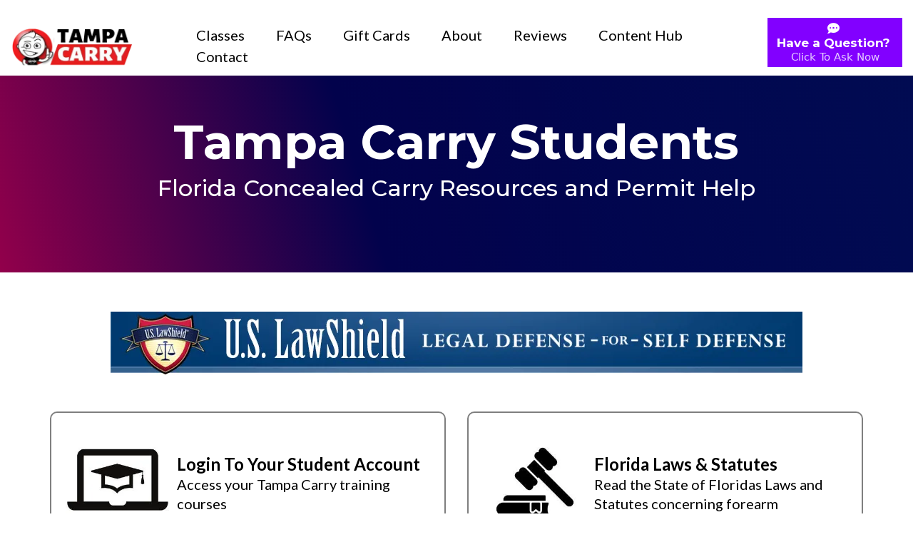

--- FILE ---
content_type: text/html;charset=utf-8
request_url: https://tampacarry.com/resources
body_size: 51545
content:
<!DOCTYPE html><html  lang="en"><head><meta charset="utf-8"><meta name="viewport" content="width=device-width, initial-scale=1"><title>Student Resources | Firearm Laws and More</title><link rel="preconnect" href="https://fonts.gstatic.com/" crossorigin="anonymous"><style> 

 :root{ --primary: #37ca37;
--secondary: #188bf6;
--white: #ffffff;
--gray: #cbd5e0;
--black: #000000;
--red: #e93d3d;
--orange: #f6ad55;
--yellow: #faf089;
--green: #9ae6b4;
--teal: #81e6d9;
--malibu: #63b3ed;
--indigo: #757BBD;
--purple: #d6bcfa;
--pink: #fbb6ce;
--transparent: transparent;
--overlay: rgba(0, 0, 0, 0.5);
--color-l39472iz: #0C2ADC;
--color-l394vzzh: #F37B18;
--color-l476fx0v: #383838;
--color-l8uem4ix: 	;
--color-kyr9hrwg: #FC0505;
--color-kyr3yf1h: #FD0303;
--color-l2kkqqyi: #FF0000;
--color-lcq9i4vj: #FFF000;
--color-ld1pnuvo: #F8FF00;
--color-ld27p0ei: #00B9FF;
--color-l474uvrf: #272727;
--color-le5xluwl: rgba(0,0,0,0.83);
--arial: Arial;
--lato: Lato;
--open-sans: Open Sans;
--montserrat: Montserrat;
--average: Average;
--jaldi: Jaldi;
--allura: Allura;
--oswald: Oswald;
--headlinefont: Montserrat;
--contentfont: Lato;
--text-color: #000000;
--link-color: #188bf6; } .bg-fixed{bottom:0;top:0;left:0;right:0;position:fixed;overflow:auto;background-color:var(--white)} 
      
      .drop-zone-draggable .hl_main_popup{padding:20px;margin-top:0;border-color:var(--gray);border-width:10px;border-style:solid;background-color:var(--white)}
      
      
#hl_main_popup{padding:20px;margin-top:0;border-color:var(--gray);border-width:10px;border-style:solid;background-color:var(--white);width:720px} #section-wtEpmIwSY {
    background: rgb(146,0,75);
    background: linear-gradient(73deg, rgba(146,0,75,1) 0%, rgba(2,2,76,1) 40%, rgba(1,11,82,1) 100%);
}

 /* ---- TC Header New styles ----- */  
 :root{--white:#ffffff;--black:#000000;--green:#9ae6b4;--transparent:transparent;--color-l8uem4ix:;--color-l2kkqqyi:#FF0000;--color-l474uvrf:#272727;--color-ld1tz3h1:#525252;--color-lmkntfre:#8200FF;--smoke:#f5f5f5}.hl_page-preview--content .section-bErJfi_a-4{padding:15px 0 0;margin-top:0;margin-bottom:0;background-color:var(--white);border-color:var(--black);border-width:2px;border-style:solid}@media screen and (min-width:0px) and (max-width:480px){.hl_page-preview--content .section-bErJfi_a-4{margin-top:-21px}}.hl_page-preview--content .row-_tHjKOTRub{margin:0;padding:0 0 2px;background-color:var(--white);border-color:var(--black);border-width:2px;border-style:solid;width:100%}.hl_page-preview--content .col-2Ly9IegAk6{width:17.1%}.hl_page-preview--content .col-2Ly9IegAk6>.inner,.hl_page-preview--content .col-zEpuai9fNT>.inner{padding:0;background-color:var(--transparent);width:17.1%;border-color:var(--black);border-width:2px;border-style:solid;margin-top:0;margin-bottom:0}.hl_page-preview--content .button-vqziOvCjpQ{margin-top:0;margin-bottom:0;text-align:center}.hl_page-preview--content .cbutton-vqziOvCjpQ{font-family:var(--headlinefont);background-color:var(--color-lmkntfre);color:var(--white);secondary-color:var(--white);text-decoration:none;padding:15px 20px 20px;font-weight:700;border-color:var(--green);border-width:2px;border-style:solid;letter-spacing:0;text-transform:none;text-shadow:0 0 0 transparent;width:100%}.hl_page-preview--content .col-zEpuai9fNT{width:82.9%}.hl_page-preview--content .col-zEpuai9fNT>.inner{width:82.9%}.hl_page-preview--content .custom-code-DmWxVOXMh_{margin:0;width:auto;height:auto}.hl_page-preview--content .cnav-menu-8TVjDWH5QC{font-family:var(--contentfont);padding:9px 0 0;margin-top:0;background-color:var(--color-l8uem4ix);mobile-background-color:var(--white);color:var(--black);bold-text-color:var(--black);italic-text-color:var(--text-color);underline-text-color:var(--color-l2kkqqyi);icon-color:var(--black);secondary-color:var(--black);nav-menu-item-hover-background-color:var(--transparent);line-height:0;text-transform:capitalize;letter-spacing:0;text-align:left;border-color:var(--black);border-width:2px;border-style:solid;nav-menu-item-spacing-x:22px;nav-menu-item-spacing-y:15px;dropdown-background:var(--smoke);dropdown-text-color:var(--color-l474uvrf);dropdown-hover-color:var(--color-ld1tz3h1);dropdown-item-spacing:23px}@media screen and (min-width:0px) and (max-width:480px){.hl_page-preview--content .cnav-menu-8TVjDWH5QC{text-align:center;padding-top:0}}#section-bErJfi_a-4>.inner{max-width:100%}#col-2Ly9IegAk6>.inner,#col-zEpuai9fNT>.inner{flex-direction:column;justify-content:center;align-items:inherit;flex-wrap:nowrap}.button-vqziOvCjpQ .button-icon-start:before{content:"";font-family:"Font Awesome 5 Free";font-weight:700}@media screen and (min-width:481px) and (max-width:10000px){.button-vqziOvCjpQ .button-icon-end,.button-vqziOvCjpQ .button-icon-start,.button-vqziOvCjpQ .main-heading-button{font-size:17px;font-weight:undefined}.button-vqziOvCjpQ .button-icon-start{margin-right:5px}.button-vqziOvCjpQ .button-icon-end{margin-left:5px}.button-vqziOvCjpQ .sub-heading-button{font-size:15px;color:var(--white);font-weight:undefined}}@media screen and (min-width:0px) and (max-width:480px){.button-vqziOvCjpQ .button-icon-end,.button-vqziOvCjpQ .button-icon-start,.button-vqziOvCjpQ .main-heading-button{font-size:20px;font-weight:undefined}.button-vqziOvCjpQ .button-icon-start{margin-right:5px}.button-vqziOvCjpQ .button-icon-end{margin-left:5px}.button-vqziOvCjpQ .sub-heading-button{font-size:15px;color:var(--white);font-weight:undefined}}.--mobile #nav-menu-8TVjDWH5QC .nav-menu{font-size:24px;font-weight:undefined}#nav-menu-8TVjDWH5QC .nav-menu{font-size:20px;font-weight:undefined}#nav-menu-popup.nav-menu-8TVjDWH5QC .nav-menu-body{background:var(--white)}#nav-menu-8TVjDWH5QC .nav-menu li.nav-menu-item{display:flex;align-items:center;white-space:nowrap}#nav-menu-8TVjDWH5QC .items-cart-active{color:#155eef}#nav-menu-8TVjDWH5QC .items-cart{color:undefined}#nav-menu-8TVjDWH5QC .nav-menu .nav-menu-item a,#nav-menu-popup.nav-menu-8TVjDWH5QC .nav-menu .nav-menu-item a{color:var(--black);cursor:pointer;height:inherit;display:flex;align-items:center;padding:15px 22px;transition:all .3s ease}#nav-menu-8TVjDWH5QC .nav-menu .nav-menu-item:hover a{color:var(--black);background:var(--transparent)}#nav-menu-popup.nav-menu-8TVjDWH5QC .nav-menu .nav-menu-item:hover a,#nav-menu-popup.nav-menu-8TVjDWH5QC .nav-menu-body .nav-menu .nav-menu-item:hover{color:var(--black)}.--mobile #nav-menu-8TVjDWH5QC .nav-menu .dropdown-menu .dropdown-item{font-size:22px;font-weight:undefined}#nav-menu-popup.nav-menu-8TVjDWH5QC .nav-menu{font-size:24px;font-family:var(--contentfont);font-weight:undefined}#nav-menu-popup.nav-menu-8TVjDWH5QC .nav-menu-body .close-menu{color:var(--black);font-size:24px;font-weight:600}#nav-menu-popup.nav-menu-8TVjDWH5QC .nav-menu-body .nav-menu .nav-menu-item{color:var(--black);text-align:left;transition:all .3s ease;font-size:22px;font-weight:undefined}#nav-menu-8TVjDWH5QC .nav-menu .dropdown-menu .dropdown-item{font-size:18px;text-align:left;font-weight:undefined}#nav-menu-8TVjDWH5QC .nav-menu .dropdown-menu .dropdown-item a,#nav-menu-popup.nav-menu-8TVjDWH5QC .nav-menu .nav-dropdown-menu .nav-menu-item:hover a{color:var(--color-l474uvrf);background:var(--smoke);padding:23px;transition:all .3s ease}#nav-menu-8TVjDWH5QC .nav-menu .dropdown-menu .dropdown-item:hover a,#nav-menu-popup.nav-menu-8TVjDWH5QC .nav-menu-body .nav-dropdown-menu .nav-menu-item:hover a{color:var(--color-ld1tz3h1)}#nav-menu-popup.nav-menu-8TVjDWH5QC .nav-menu-body .nav-dropdown-menu .nav-menu-item{background:var(--smoke);font-size:22px;font-weight:undefined}#nav-menu-popup.nav-menu-8TVjDWH5QC .nav-menu-body .nav-dropdown-menu .nav-menu-item a{color:var(--color-l474uvrf)}#nav-menu-8TVjDWH5QC .nav-menu-mobile span::before{cursor:pointer;color:var(--black);content:"";font-family:"Font Awesome 5 Free";font-size:24px;font-weight:600}@media screen and (min-width:0px) and (max-width:480px){.nav-menu-8TVjDWH5QC .branding .title{font-size:24px;line-height:0;font-weight:undefined}#nav-menu-8TVjDWH5QC .hl-autocomplete-results li{font-size:24px}}@media screen and (min-width:481px) and (max-width:10000px){.nav-menu-8TVjDWH5QC .branding .title{font-size:20px;line-height:0;font-weight:undefined}#nav-menu-8TVjDWH5QC .hl-autocomplete-results li{font-size:20px}}#nav-menu-8TVjDWH5QC strong{color:var(--black)!important;font-weight:700}#nav-menu-8TVjDWH5QC em{color:var(--text-color)!important}#nav-menu-8TVjDWH5QC u{color:var(--color-l2kkqqyi)!important}#nav-menu-8TVjDWH5QC .hl-autocomplete-input{border:1px solid #cacaca;margin:1px;border-radius:16px}#nav-menu-8TVjDWH5QC .hl-autocomplete{font-family:inherit}#nav-menu-8TVjDWH5QC .hl-autocomplete-button{background:#fff}#nav-menu-8TVjDWH5QC .hl-autocomplete-input-wrapper{color:#000;background-color:#fff}#nav-menu-8TVjDWH5QC .hl-autocomplete-results{border:1px solid #cacaca;border-top:none;border-radius:16px;border-top-left-radius:0;border-top-right-radius:0;color:var(--black);background-color:var(--color-l8uem4ix)}#nav-menu-8TVjDWH5QC .hl-autocomplete-input:hover{border-width:1.5px;margin:.5px}#nav-menu-8TVjDWH5QC .hl-autocomplete-input:focus-within{border-width:2px;margin:0} 
 /* ---- Section styles ----- */ 
:root{--montserrat:Montserrat;--white:#ffffff;--black:#000000;--transparent:transparent;--color-l8uem4ix: }.hl_page-preview--content .row-659svQR_El,.hl_page-preview--content .section-wtEpmIwSY{padding:16px 0;margin-top:0;margin-bottom:0;background-color:var(--color-l8uem4ix);border-color:var(--black);border-width:2px;border-style:solid}.hl_page-preview--content .row-659svQR_El{padding:15px 0 0;background-color:var(--transparent);width:100%}.hl_page-preview--content .col-yyfqcmE1p2{width:100%}.hl_page-preview--content .col-yyfqcmE1p2 .inner{padding:10px 17px 0 16px;width:100%;margin-top:0;margin-bottom:0}.hl_page-preview--content .sub-heading-OxecSWzMeY{margin-top:0;margin-bottom:0}.hl_page-preview--content .col-yyfqcmE1p2 .inner,.hl_page-preview--content .csub-heading-OxecSWzMeY,.hl_page-preview--content .row-vZfjeYXy7G{background-color:var(--transparent);border-color:var(--black);border-width:2px;border-style:solid}.hl_page-preview--content .csub-heading-OxecSWzMeY{font-family:var(--headlinefont);color:var(--white);icon-color:var(--text-color);font-weight:400;padding:18px 0 0;opacity:1;text-shadow:0 0 0 transparent;line-height:1em;text-transform:none;letter-spacing:0;text-align:center}.hl_page-preview--content .row-vZfjeYXy7G{margin-top:0;margin-bottom:0;padding:0 0 15px;width:100%}.hl_page-preview--content .col-K2TqEOvbMd{width:100%}.hl_page-preview--content .col-K2TqEOvbMd .inner{padding:10px 5px;width:100%;margin-top:0;margin-bottom:0}.hl_page-preview--content .heading-SnOaooPjvH{margin-top:0;margin-bottom:57px}.hl_page-preview--content .cheading-SnOaooPjvH,.hl_page-preview--content .col-K2TqEOvbMd .inner{background-color:var(--transparent);border-color:var(--black);border-width:2px;border-style:solid}.hl_page-preview--content .cheading-SnOaooPjvH{font-family:var(--headlinefont);color:var(--white);icon-color:var(--text-color);font-weight:400;padding:0;opacity:1;text-shadow:0 0 0 transparent;line-height:1.3em;letter-spacing:0;text-align:center}#section-wtEpmIwSY>.inner{max-width:100%}@media only screen and (min-width:768px){#col-yyfqcmE1p2>.inner{flex-direction:column;justify-content:center;align-items:inherit;flex-wrap:nowrap}}.heading-SnOaooPjvH,.sub-heading-OxecSWzMeY{font-weight:400}.heading-SnOaooPjvH strong,.sub-heading-OxecSWzMeY strong{color:var(--white)!important;font-weight:700}.heading-SnOaooPjvH em,.sub-heading-OxecSWzMeY em,.sub-heading-OxecSWzMeY u{color:var(--text-color)!important}.heading-SnOaooPjvH a,.heading-SnOaooPjvH a *,.sub-heading-OxecSWzMeY a,.sub-heading-OxecSWzMeY a *{color:var(--link-color)!important;text-decoration:none}.heading-SnOaooPjvH a:hover,.sub-heading-OxecSWzMeY a:hover{text-decoration:underline}@media screen and (min-width:0px) and (max-width:480px){.sub-heading-OxecSWzMeY h1,.sub-heading-OxecSWzMeY h2,.sub-heading-OxecSWzMeY h3,.sub-heading-OxecSWzMeY h4,.sub-heading-OxecSWzMeY h5,.sub-heading-OxecSWzMeY h6,.sub-heading-OxecSWzMeY ul li,.sub-heading-OxecSWzMeY.text-output{font-size:39px!important}}@media screen and (min-width:481px) and (max-width:10000px){.sub-heading-OxecSWzMeY h1,.sub-heading-OxecSWzMeY h2,.sub-heading-OxecSWzMeY h3,.sub-heading-OxecSWzMeY h4,.sub-heading-OxecSWzMeY h5,.sub-heading-OxecSWzMeY h6,.sub-heading-OxecSWzMeY ul li,.sub-heading-OxecSWzMeY.text-output{font-size:68px!important}}.heading-SnOaooPjvH.text-output h1:first-child:before,.heading-SnOaooPjvH.text-output h2:first-child:before,.heading-SnOaooPjvH.text-output h3:first-child:before,.heading-SnOaooPjvH.text-output h4:first-child:before,.heading-SnOaooPjvH.text-output h5:first-child:before,.heading-SnOaooPjvH.text-output h6:first-child:before,.heading-SnOaooPjvH.text-output p:first-child:before,.sub-heading-OxecSWzMeY.text-output h1:first-child:before,.sub-heading-OxecSWzMeY.text-output h2:first-child:before,.sub-heading-OxecSWzMeY.text-output h3:first-child:before,.sub-heading-OxecSWzMeY.text-output h4:first-child:before,.sub-heading-OxecSWzMeY.text-output h5:first-child:before,.sub-heading-OxecSWzMeY.text-output h6:first-child:before,.sub-heading-OxecSWzMeY.text-output p:first-child:before{color:var(--text-color);content:'\';
    font-family: '';margin-right:5px;font-weight:700}#col-K2TqEOvbMd>.inner{flex-direction:column;justify-content:center;align-items:inherit;flex-wrap:nowrap}.heading-SnOaooPjvH u{color:var(--color-lcq9i4vj)!important}@media screen and (min-width:0px) and (max-width:480px){.heading-SnOaooPjvH h1,.heading-SnOaooPjvH h2,.heading-SnOaooPjvH h3,.heading-SnOaooPjvH h4,.heading-SnOaooPjvH h5,.heading-SnOaooPjvH h6,.heading-SnOaooPjvH ul li,.heading-SnOaooPjvH.text-output{font-size:32px!important}}@media screen and (min-width:481px) and (max-width:10000px){.heading-SnOaooPjvH h1,.heading-SnOaooPjvH h2,.heading-SnOaooPjvH h3,.heading-SnOaooPjvH h4,.heading-SnOaooPjvH h5,.heading-SnOaooPjvH h6,.heading-SnOaooPjvH ul li,.heading-SnOaooPjvH.text-output{font-size:32px!important}} 
 /* ---- Section styles ----- */ 
:root{--lato:Lato;--black:#000000;--transparent:transparent;--overlay:rgba(0, 0, 0, 0.5)}.hl_page-preview--content .section-pEL5ygtFb2{padding:20px 0;margin-top:0;margin-bottom:0;background-color:var(--transparent);border-color:var(--black);border-width:2px;border-style:solid}.hl_page-preview--content .col-0WquA8o_1p .inner,.hl_page-preview--content .col-4PpRcIufzW .inner,.hl_page-preview--content .row-pF3fH1QF-o{margin-top:0;margin-bottom:0;padding:15px 0;background-color:var(--transparent);border-color:var(--black);border-width:2px;border-style:solid;width:100%}.hl_page-preview--content .col-4PpRcIufzW{width:100%}.hl_page-preview--content .col-0WquA8o_1p .inner,.hl_page-preview--content .col-4PpRcIufzW .inner{padding:10px 5px;border-color:var(--overlay)}.hl_page-preview--content .image-feature-eW6AMhX6TF{margin-top:0;margin-bottom:0}.hl_page-preview--content .cimage-feature-eW6AMhX6TF{font-family:var(--contentfont);font-weight:400;feature-headline-color:var(--black);feature-text-color:var(--black);text-shadow:0 0 0 transparent;line-height:1.3em;letter-spacing:0;padding:10px;background-color:var(--transparent);text-align:left;link-text-color:var(--blue)}.hl_page-preview--content .col-0WquA8o_1p{width:100%}.hl_page-preview--content .image-feature-8cWos0blVt{margin-top:0;margin-bottom:0}.hl_page-preview--content .cimage-feature-8cWos0blVt{font-family:var(--contentfont);font-weight:400;feature-headline-color:var(--black);feature-text-color:var(--black);text-shadow:0 0 0 transparent;line-height:1.3em;letter-spacing:0;padding:10px;background-color:var(--transparent);text-align:left;link-text-color:var(--blue)}.hl_page-preview--content .col-vuZvDTgbWd .inner,.hl_page-preview--content .row-0zQRK46cvq{margin-top:0;margin-bottom:0;padding:15px 0;background-color:var(--transparent);border-color:var(--black);border-width:2px;border-style:solid;width:100%}.hl_page-preview--content .col-vuZvDTgbWd{width:100%}.hl_page-preview--content .col-vuZvDTgbWd .inner{padding:10px 5px}.hl_page-preview--content .image-lcKabSnLvg{margin-top:0;margin-bottom:0}.hl_page-preview--content .cimage-lcKabSnLvg{padding:10px;background-color:var(--transparent);opacity:1;text-align:center}.hl_page-preview--content .col-6Nf3Las7RV .inner,.hl_page-preview--content .col-aAwJ1AROrn .inner,.hl_page-preview--content .row-d5Vg22p834{margin-top:0;margin-bottom:0;padding:15px 0;background-color:var(--transparent);border-color:var(--black);border-width:2px;border-style:solid;width:100%}.hl_page-preview--content .col-6Nf3Las7RV{width:100%}.hl_page-preview--content .col-6Nf3Las7RV .inner,.hl_page-preview--content .col-aAwJ1AROrn .inner{padding:10px 5px;border-color:var(--overlay)}.hl_page-preview--content .image-feature-2iBV0-Xda_{margin-top:0;margin-bottom:0}.hl_page-preview--content .cimage-feature-2iBV0-Xda_{font-family:var(--contentfont);font-weight:400;feature-headline-color:var(--black);feature-text-color:var(--black);text-shadow:0 0 0 transparent;line-height:1.3em;letter-spacing:0;padding:10px;background-color:var(--transparent);text-align:left;link-text-color:var(--blue)}.hl_page-preview--content .col-aAwJ1AROrn{width:100%}.hl_page-preview--content .image-feature-aoxk1NgjCI{margin-top:0;margin-bottom:0}.hl_page-preview--content .cimage-feature-aoxk1NgjCI{font-family:var(--contentfont);font-weight:400;feature-headline-color:var(--black);feature-text-color:var(--black);text-shadow:0 0 0 transparent;line-height:1.3em;letter-spacing:0;padding:10px;background-color:var(--transparent);text-align:left;link-text-color:var(--blue)}.hl_page-preview--content .col-ValRIkeAPq .inner,.hl_page-preview--content .col-_t-A2Jc7i4 .inner,.hl_page-preview--content .row-FYEf3qMx9_{margin-top:0;margin-bottom:0;padding:15px 0;background-color:var(--transparent);border-color:var(--black);border-width:2px;border-style:solid;width:100%}.hl_page-preview--content .col-_t-A2Jc7i4{width:100%}.hl_page-preview--content .col-ValRIkeAPq .inner,.hl_page-preview--content .col-_t-A2Jc7i4 .inner{padding:10px 5px}.hl_page-preview--content .image-s3JPPLgn_3{margin-top:0;margin-bottom:0}.hl_page-preview--content .cimage-s3JPPLgn_3{padding:10px;background-color:var(--transparent);opacity:1;text-align:center}.hl_page-preview--content .col-ValRIkeAPq{width:100%}.hl_page-preview--content .image-svIsnJBatI{margin-top:0;margin-bottom:0}.hl_page-preview--content .cimage-svIsnJBatI{padding:10px;background-color:var(--transparent);opacity:1;text-align:center}.hl_page-preview--content .col-6ZfbmFisRV .inner,.hl_page-preview--content .col-VSGcyYJ3px .inner,.hl_page-preview--content .row-j5XhUUSSg_{margin-top:0;margin-bottom:0;padding:15px 0;background-color:var(--transparent);border-color:var(--black);border-width:2px;border-style:solid;width:100%}.hl_page-preview--content .col-6ZfbmFisRV{width:100%}.hl_page-preview--content .col-6ZfbmFisRV .inner,.hl_page-preview--content .col-VSGcyYJ3px .inner{padding:10px 5px;border-color:var(--overlay)}.hl_page-preview--content .image-feature-2EDeZ4aXP5{margin-top:0;margin-bottom:0}.hl_page-preview--content .cimage-feature-2EDeZ4aXP5{font-family:var(--contentfont);font-weight:400;feature-headline-color:var(--black);feature-text-color:var(--black);text-shadow:0 0 0 transparent;line-height:1.3em;letter-spacing:0;padding:10px;background-color:var(--transparent);text-align:left;link-text-color:var(--blue)}.hl_page-preview--content .col-VSGcyYJ3px{width:100%}.hl_page-preview--content .image-feature-gmT_pSVnP6{margin-top:0;margin-bottom:0}.hl_page-preview--content .cimage-feature-gmT_pSVnP6{font-family:var(--contentfont);font-weight:400;feature-headline-color:var(--black);feature-text-color:var(--black);text-shadow:0 0 0 transparent;line-height:1.3em;letter-spacing:0;padding:10px;background-color:var(--transparent);text-align:left;link-text-color:var(--blue)}.hl_page-preview--content .row-7QVEsnJMes{margin-top:0;margin-bottom:0;padding:15px 0;background-color:var(--transparent);border-color:var(--black);border-width:2px;border-style:solid;width:100%}.hl_page-preview--content .col-3PqsG4I1Lb{width:100%}.hl_page-preview--content .col-3PqsG4I1Lb .inner,.hl_page-preview--content .col-46ORLDj4Va .inner,.hl_page-preview--content .col-fKmOy45zZ8 .inner{padding:10px 5px;background-color:var(--transparent);width:100%;border-color:var(--black);border-width:2px;border-style:solid;margin-top:0;margin-bottom:0}.hl_page-preview--content .image-NU7t5hpEq1{margin-top:0;margin-bottom:0}.hl_page-preview--content .cimage-NU7t5hpEq1{padding:10px;background-color:var(--transparent);opacity:1;text-align:center}.hl_page-preview--content .row-8VtUvKKOS6{margin-top:0;margin-bottom:0;padding:15px 0;background-color:var(--transparent);border-color:var(--black);border-width:2px;border-style:solid;width:100%}.hl_page-preview--content .col-46ORLDj4Va{width:100%}.hl_page-preview--content .image-ZhzfFi_3Ak{margin-top:0;margin-bottom:0}.hl_page-preview--content .cimage-ZhzfFi_3Ak{padding:10px;background-color:var(--transparent);opacity:1;text-align:center}.hl_page-preview--content .row-RAJVlrwMCh{margin-top:0;margin-bottom:0;padding:15px 0;background-color:var(--transparent);border-color:var(--black);border-width:2px;border-style:solid;width:100%}.hl_page-preview--content .col-fKmOy45zZ8{width:100%}.hl_page-preview--content .image-7qwtHny7oW{margin-top:0;margin-bottom:0}.hl_page-preview--content .cimage-7qwtHny7oW{padding:10px;background-color:var(--transparent);opacity:1;text-align:center}#section-pEL5ygtFb2>.inner{max-width:1170px}#col-0WquA8o_1p>.inner,#col-3PqsG4I1Lb>.inner,#col-46ORLDj4Va>.inner,#col-4PpRcIufzW>.inner,#col-6Nf3Las7RV>.inner,#col-6ZfbmFisRV>.inner,#col-VSGcyYJ3px>.inner,#col-ValRIkeAPq>.inner,#col-_t-A2Jc7i4>.inner,#col-aAwJ1AROrn>.inner,#col-fKmOy45zZ8>.inner,#col-vuZvDTgbWd>.inner{flex-direction:column;justify-content:center;align-items:inherit;flex-wrap:nowrap}.image-feature-2EDeZ4aXP5,.image-feature-2iBV0-Xda_,.image-feature-8cWos0blVt,.image-feature-aoxk1NgjCI,.image-feature-eW6AMhX6TF,.image-feature-gmT_pSVnP6{width:100%;height:auto;text-align:left;font-family:inherit;overflow-y:visible}.image-feature-eW6AMhX6TF .img-feature-container{height:auto;width:100%;display:inline-block}.image-feature-2EDeZ4aXP5 .img-container img,.image-feature-2iBV0-Xda_ .img-container img,.image-feature-8cWos0blVt .img-container img,.image-feature-aoxk1NgjCI .img-container img,.image-feature-eW6AMhX6TF .img-container img,.image-feature-gmT_pSVnP6 .img-container img{padding:0;max-width:100%;min-width:0%;-webkit-box-sizing:border-box;-moz-box-sizing:border-box;box-sizing:border-box;max-height:100%}.image-feature-eW6AMhX6TF .img-container{height:auto;text-align:left;padding:5px}.image-feature-eW6AMhX6TF .txt-container{height:auto;font-size:24px;padding:5px;float:right;text-align:left;word-break:break-word}.image-feature-eW6AMhX6TF .featureHeadline,.image-feature-eW6AMhX6TF .featureHeadline h1,.image-feature-eW6AMhX6TF .featureHeadline h2,.image-feature-eW6AMhX6TF .featureHeadline h3,.image-feature-eW6AMhX6TF .featureHeadline h4,.image-feature-eW6AMhX6TF .featureHeadline h5,.image-feature-eW6AMhX6TF .featureHeadline h6{font-size:24px;color:var(--black);line-height:1.3em}.image-feature-eW6AMhX6TF .featureText,.image-feature-eW6AMhX6TF .featureText h1,.image-feature-eW6AMhX6TF .featureText h2,.image-feature-eW6AMhX6TF .featureText h3,.image-feature-eW6AMhX6TF .featureText h4,.image-feature-eW6AMhX6TF .featureText h5,.image-feature-eW6AMhX6TF .featureText h6{font-size:20px;color:var(--black);line-height:1.3em}.image-feature-2EDeZ4aXP5 a,.image-feature-2EDeZ4aXP5 a *,.image-feature-2iBV0-Xda_ a,.image-feature-2iBV0-Xda_ a *,.image-feature-8cWos0blVt a,.image-feature-8cWos0blVt a *,.image-feature-aoxk1NgjCI a,.image-feature-aoxk1NgjCI a *,.image-feature-eW6AMhX6TF a,.image-feature-eW6AMhX6TF a *,.image-feature-gmT_pSVnP6 a,.image-feature-gmT_pSVnP6 a *{color:var(--blue)!important;text-decoration:none;white-space:inherit!important}.image-feature-2EDeZ4aXP5 a:hover,.image-feature-2iBV0-Xda_ a:hover,.image-feature-8cWos0blVt a:hover,.image-feature-aoxk1NgjCI a:hover,.image-feature-eW6AMhX6TF a:hover,.image-feature-gmT_pSVnP6 a:hover{text-decoration:underline}.image-feature-eW6AMhX6TF .feature-img-left .img-container{float:left}.image-feature-eW6AMhX6TF .feature-img-right .img-container{float:right;text-align:right}.image-feature-eW6AMhX6TF .feature-cols-80-20 .img-container{width:20%}.image-feature-eW6AMhX6TF .feature-cols-80-20 .txt-container{width:80%}.image-feature-eW6AMhX6TF .feature-cols-70-30 .img-container{width:30%}.image-feature-eW6AMhX6TF .feature-cols-70-30 .txt-container{width:70%}.image-feature-eW6AMhX6TF .feature-cols-60-40 .img-container{width:40%}.image-feature-eW6AMhX6TF .feature-cols-60-40 .txt-container{width:60%}.image-feature-eW6AMhX6TF .feature-cols-50-50 .img-container,.image-feature-eW6AMhX6TF .feature-cols-50-50 .txt-container{width:50%}.image-feature-2EDeZ4aXP5 p:first-child,.image-feature-2iBV0-Xda_ p:first-child,.image-feature-8cWos0blVt p:first-child,.image-feature-aoxk1NgjCI p:first-child,.image-feature-eW6AMhX6TF p:first-child,.image-feature-gmT_pSVnP6 p:first-child{padding-left:0!important}@media screen and (min-width:0px) and (max-width:480px){.image-feature-eW6AMhX6TF .featureHeadline,.image-feature-eW6AMhX6TF .featureText{font-size:22px}.image-feature-eW6AMhX6TF .feature-cols-50-50 .img-container,.image-feature-eW6AMhX6TF .feature-cols-50-50 .txt-container,.image-feature-eW6AMhX6TF .feature-cols-60-40 .img-container,.image-feature-eW6AMhX6TF .feature-cols-60-40 .txt-container,.image-feature-eW6AMhX6TF .feature-cols-70-30 .img-container,.image-feature-eW6AMhX6TF .feature-cols-70-30 .txt-container,.image-feature-eW6AMhX6TF .feature-cols-80-20 .img-container,.image-feature-eW6AMhX6TF .feature-cols-80-20 .txt-container{width:100%}.image-feature-eW6AMhX6TF .feature-img-left .img-container,.image-feature-eW6AMhX6TF .feature-img-right .img-container{float:none;width:100%}.image-feature-eW6AMhX6TF .img-container{text-align:center}}.cimage-feature-2EDeZ4aXP5 .featureText h1:first-child:before,.cimage-feature-2EDeZ4aXP5 .featureText h2:first-child:before,.cimage-feature-2EDeZ4aXP5 .featureText h3:first-child:before,.cimage-feature-2EDeZ4aXP5 .featureText h4:first-child:before,.cimage-feature-2EDeZ4aXP5 .featureText h5:first-child:before,.cimage-feature-2EDeZ4aXP5 .featureText h6:first-child:before,.cimage-feature-2EDeZ4aXP5 .featureText li::before,.cimage-feature-2EDeZ4aXP5 .featureText p:first-child:before,.cimage-feature-2iBV0-Xda_ .featureText h1:first-child:before,.cimage-feature-2iBV0-Xda_ .featureText h2:first-child:before,.cimage-feature-2iBV0-Xda_ .featureText h3:first-child:before,.cimage-feature-2iBV0-Xda_ .featureText h4:first-child:before,.cimage-feature-2iBV0-Xda_ .featureText h5:first-child:before,.cimage-feature-2iBV0-Xda_ .featureText h6:first-child:before,.cimage-feature-2iBV0-Xda_ .featureText li::before,.cimage-feature-2iBV0-Xda_ .featureText p:first-child:before,.cimage-feature-8cWos0blVt .featureText h1:first-child:before,.cimage-feature-8cWos0blVt .featureText h2:first-child:before,.cimage-feature-8cWos0blVt .featureText h3:first-child:before,.cimage-feature-8cWos0blVt .featureText h4:first-child:before,.cimage-feature-8cWos0blVt .featureText h5:first-child:before,.cimage-feature-8cWos0blVt .featureText h6:first-child:before,.cimage-feature-8cWos0blVt .featureText li::before,.cimage-feature-8cWos0blVt .featureText p:first-child:before,.cimage-feature-aoxk1NgjCI .featureText h1:first-child:before,.cimage-feature-aoxk1NgjCI .featureText h2:first-child:before,.cimage-feature-aoxk1NgjCI .featureText h3:first-child:before,.cimage-feature-aoxk1NgjCI .featureText h4:first-child:before,.cimage-feature-aoxk1NgjCI .featureText h5:first-child:before,.cimage-feature-aoxk1NgjCI .featureText h6:first-child:before,.cimage-feature-aoxk1NgjCI .featureText li::before,.cimage-feature-aoxk1NgjCI .featureText p:first-child:before,.cimage-feature-eW6AMhX6TF .featureText h1:first-child:before,.cimage-feature-eW6AMhX6TF .featureText h2:first-child:before,.cimage-feature-eW6AMhX6TF .featureText h3:first-child:before,.cimage-feature-eW6AMhX6TF .featureText h4:first-child:before,.cimage-feature-eW6AMhX6TF .featureText h5:first-child:before,.cimage-feature-eW6AMhX6TF .featureText h6:first-child:before,.cimage-feature-eW6AMhX6TF .featureText li::before,.cimage-feature-eW6AMhX6TF .featureText p:first-child:before,.cimage-feature-gmT_pSVnP6 .featureText h1:first-child:before,.cimage-feature-gmT_pSVnP6 .featureText h2:first-child:before,.cimage-feature-gmT_pSVnP6 .featureText h3:first-child:before,.cimage-feature-gmT_pSVnP6 .featureText h4:first-child:before,.cimage-feature-gmT_pSVnP6 .featureText h5:first-child:before,.cimage-feature-gmT_pSVnP6 .featureText h6:first-child:before,.cimage-feature-gmT_pSVnP6 .featureText li::before,.cimage-feature-gmT_pSVnP6 .featureText p:first-child:before{content:"" !important;
        font-family: "";font-weight:700;color:var(--black)}.image-feature-8cWos0blVt .img-feature-container{height:auto;width:100%;display:inline-block}.image-feature-8cWos0blVt .img-container{height:auto;text-align:left;padding:5px}.image-feature-8cWos0blVt .txt-container{height:auto;font-size:24px;padding:5px;float:right;text-align:left;word-break:break-word}.image-feature-8cWos0blVt .featureHeadline,.image-feature-8cWos0blVt .featureHeadline h1,.image-feature-8cWos0blVt .featureHeadline h2,.image-feature-8cWos0blVt .featureHeadline h3,.image-feature-8cWos0blVt .featureHeadline h4,.image-feature-8cWos0blVt .featureHeadline h5,.image-feature-8cWos0blVt .featureHeadline h6{font-size:24px;color:var(--black);line-height:1.3em}.image-feature-8cWos0blVt .featureText,.image-feature-8cWos0blVt .featureText h1,.image-feature-8cWos0blVt .featureText h2,.image-feature-8cWos0blVt .featureText h3,.image-feature-8cWos0blVt .featureText h4,.image-feature-8cWos0blVt .featureText h5,.image-feature-8cWos0blVt .featureText h6{font-size:20px;color:var(--black);line-height:1.3em}.image-feature-8cWos0blVt .feature-img-left .img-container{float:left}.image-feature-8cWos0blVt .feature-img-right .img-container{float:right;text-align:right}.image-feature-8cWos0blVt .feature-cols-80-20 .img-container{width:20%}.image-feature-8cWos0blVt .feature-cols-80-20 .txt-container{width:80%}.image-feature-8cWos0blVt .feature-cols-70-30 .img-container{width:30%}.image-feature-8cWos0blVt .feature-cols-70-30 .txt-container{width:70%}.image-feature-8cWos0blVt .feature-cols-60-40 .img-container{width:40%}.image-feature-8cWos0blVt .feature-cols-60-40 .txt-container{width:60%}.image-feature-8cWos0blVt .feature-cols-50-50 .img-container,.image-feature-8cWos0blVt .feature-cols-50-50 .txt-container{width:50%}@media screen and (min-width:0px) and (max-width:480px){.image-feature-8cWos0blVt .featureHeadline,.image-feature-8cWos0blVt .featureText{font-size:22px}.image-feature-8cWos0blVt .feature-cols-50-50 .img-container,.image-feature-8cWos0blVt .feature-cols-50-50 .txt-container,.image-feature-8cWos0blVt .feature-cols-60-40 .img-container,.image-feature-8cWos0blVt .feature-cols-60-40 .txt-container,.image-feature-8cWos0blVt .feature-cols-70-30 .img-container,.image-feature-8cWos0blVt .feature-cols-70-30 .txt-container,.image-feature-8cWos0blVt .feature-cols-80-20 .img-container,.image-feature-8cWos0blVt .feature-cols-80-20 .txt-container{width:100%}.image-feature-8cWos0blVt .feature-img-left .img-container,.image-feature-8cWos0blVt .feature-img-right .img-container{float:none;width:100%}.image-feature-8cWos0blVt .img-container{text-align:center}}.image-feature-2iBV0-Xda_ .img-feature-container{height:auto;width:100%;display:inline-block}.image-feature-2iBV0-Xda_ .img-container{height:auto;text-align:left;padding:5px}.image-feature-2iBV0-Xda_ .txt-container{height:auto;font-size:24px;padding:5px;float:right;text-align:left;word-break:break-word}.image-feature-2iBV0-Xda_ .featureHeadline,.image-feature-2iBV0-Xda_ .featureHeadline h1,.image-feature-2iBV0-Xda_ .featureHeadline h2,.image-feature-2iBV0-Xda_ .featureHeadline h3,.image-feature-2iBV0-Xda_ .featureHeadline h4,.image-feature-2iBV0-Xda_ .featureHeadline h5,.image-feature-2iBV0-Xda_ .featureHeadline h6{font-size:24px;color:var(--black);line-height:1.3em}.image-feature-2iBV0-Xda_ .featureText,.image-feature-2iBV0-Xda_ .featureText h1,.image-feature-2iBV0-Xda_ .featureText h2,.image-feature-2iBV0-Xda_ .featureText h3,.image-feature-2iBV0-Xda_ .featureText h4,.image-feature-2iBV0-Xda_ .featureText h5,.image-feature-2iBV0-Xda_ .featureText h6{font-size:20px;color:var(--black);line-height:1.3em}.image-feature-2iBV0-Xda_ .feature-img-left .img-container{float:left}.image-feature-2iBV0-Xda_ .feature-img-right .img-container{float:right;text-align:right}.image-feature-2iBV0-Xda_ .feature-cols-80-20 .img-container{width:20%}.image-feature-2iBV0-Xda_ .feature-cols-80-20 .txt-container{width:80%}.image-feature-2iBV0-Xda_ .feature-cols-70-30 .img-container{width:30%}.image-feature-2iBV0-Xda_ .feature-cols-70-30 .txt-container{width:70%}.image-feature-2iBV0-Xda_ .feature-cols-60-40 .img-container{width:40%}.image-feature-2iBV0-Xda_ .feature-cols-60-40 .txt-container{width:60%}.image-feature-2iBV0-Xda_ .feature-cols-50-50 .img-container,.image-feature-2iBV0-Xda_ .feature-cols-50-50 .txt-container{width:50%}@media screen and (min-width:0px) and (max-width:480px){.image-feature-2iBV0-Xda_ .featureHeadline,.image-feature-2iBV0-Xda_ .featureText{font-size:22px}.image-feature-2iBV0-Xda_ .feature-cols-50-50 .img-container,.image-feature-2iBV0-Xda_ .feature-cols-50-50 .txt-container,.image-feature-2iBV0-Xda_ .feature-cols-60-40 .img-container,.image-feature-2iBV0-Xda_ .feature-cols-60-40 .txt-container,.image-feature-2iBV0-Xda_ .feature-cols-70-30 .img-container,.image-feature-2iBV0-Xda_ .feature-cols-70-30 .txt-container,.image-feature-2iBV0-Xda_ .feature-cols-80-20 .img-container,.image-feature-2iBV0-Xda_ .feature-cols-80-20 .txt-container{width:100%}.image-feature-2iBV0-Xda_ .feature-img-left .img-container,.image-feature-2iBV0-Xda_ .feature-img-right .img-container{float:none;width:100%}.image-feature-2iBV0-Xda_ .img-container{text-align:center}}.image-feature-aoxk1NgjCI .img-feature-container{height:auto;width:100%;display:inline-block}.image-feature-aoxk1NgjCI .img-container{height:auto;text-align:left;padding:5px}.image-feature-aoxk1NgjCI .txt-container{height:auto;font-size:24px;padding:5px;float:right;text-align:left;word-break:break-word}.image-feature-aoxk1NgjCI .featureHeadline,.image-feature-aoxk1NgjCI .featureHeadline h1,.image-feature-aoxk1NgjCI .featureHeadline h2,.image-feature-aoxk1NgjCI .featureHeadline h3,.image-feature-aoxk1NgjCI .featureHeadline h4,.image-feature-aoxk1NgjCI .featureHeadline h5,.image-feature-aoxk1NgjCI .featureHeadline h6{font-size:24px;color:var(--black);line-height:1.3em}.image-feature-aoxk1NgjCI .featureText,.image-feature-aoxk1NgjCI .featureText h1,.image-feature-aoxk1NgjCI .featureText h2,.image-feature-aoxk1NgjCI .featureText h3,.image-feature-aoxk1NgjCI .featureText h4,.image-feature-aoxk1NgjCI .featureText h5,.image-feature-aoxk1NgjCI .featureText h6{font-size:20px;color:var(--black);line-height:1.3em}.image-feature-aoxk1NgjCI .feature-img-left .img-container{float:left}.image-feature-aoxk1NgjCI .feature-img-right .img-container{float:right;text-align:right}.image-feature-aoxk1NgjCI .feature-cols-80-20 .img-container{width:20%}.image-feature-aoxk1NgjCI .feature-cols-80-20 .txt-container{width:80%}.image-feature-aoxk1NgjCI .feature-cols-70-30 .img-container{width:30%}.image-feature-aoxk1NgjCI .feature-cols-70-30 .txt-container{width:70%}.image-feature-aoxk1NgjCI .feature-cols-60-40 .img-container{width:40%}.image-feature-aoxk1NgjCI .feature-cols-60-40 .txt-container{width:60%}.image-feature-aoxk1NgjCI .feature-cols-50-50 .img-container,.image-feature-aoxk1NgjCI .feature-cols-50-50 .txt-container{width:50%}@media screen and (min-width:0px) and (max-width:480px){.image-feature-aoxk1NgjCI .featureHeadline,.image-feature-aoxk1NgjCI .featureText{font-size:22px}.image-feature-aoxk1NgjCI .feature-cols-50-50 .img-container,.image-feature-aoxk1NgjCI .feature-cols-50-50 .txt-container,.image-feature-aoxk1NgjCI .feature-cols-60-40 .img-container,.image-feature-aoxk1NgjCI .feature-cols-60-40 .txt-container,.image-feature-aoxk1NgjCI .feature-cols-70-30 .img-container,.image-feature-aoxk1NgjCI .feature-cols-70-30 .txt-container,.image-feature-aoxk1NgjCI .feature-cols-80-20 .img-container,.image-feature-aoxk1NgjCI .feature-cols-80-20 .txt-container{width:100%}.image-feature-aoxk1NgjCI .feature-img-left .img-container,.image-feature-aoxk1NgjCI .feature-img-right .img-container{float:none;width:100%}.image-feature-aoxk1NgjCI .img-container{text-align:center}}.image-feature-2EDeZ4aXP5 .img-feature-container{height:auto;width:100%;display:inline-block}.image-feature-2EDeZ4aXP5 .img-container{height:auto;text-align:left;padding:5px}.image-feature-2EDeZ4aXP5 .txt-container{height:auto;font-size:24px;padding:5px;float:right;text-align:left;word-break:break-word}.image-feature-2EDeZ4aXP5 .featureHeadline,.image-feature-2EDeZ4aXP5 .featureHeadline h1,.image-feature-2EDeZ4aXP5 .featureHeadline h2,.image-feature-2EDeZ4aXP5 .featureHeadline h3,.image-feature-2EDeZ4aXP5 .featureHeadline h4,.image-feature-2EDeZ4aXP5 .featureHeadline h5,.image-feature-2EDeZ4aXP5 .featureHeadline h6{font-size:24px;color:var(--black);line-height:1.3em}.image-feature-2EDeZ4aXP5 .featureText,.image-feature-2EDeZ4aXP5 .featureText h1,.image-feature-2EDeZ4aXP5 .featureText h2,.image-feature-2EDeZ4aXP5 .featureText h3,.image-feature-2EDeZ4aXP5 .featureText h4,.image-feature-2EDeZ4aXP5 .featureText h5,.image-feature-2EDeZ4aXP5 .featureText h6{font-size:20px;color:var(--black);line-height:1.3em}.image-feature-2EDeZ4aXP5 .feature-img-left .img-container{float:left}.image-feature-2EDeZ4aXP5 .feature-img-right .img-container{float:right;text-align:right}.image-feature-2EDeZ4aXP5 .feature-cols-80-20 .img-container{width:20%}.image-feature-2EDeZ4aXP5 .feature-cols-80-20 .txt-container{width:80%}.image-feature-2EDeZ4aXP5 .feature-cols-70-30 .img-container{width:30%}.image-feature-2EDeZ4aXP5 .feature-cols-70-30 .txt-container{width:70%}.image-feature-2EDeZ4aXP5 .feature-cols-60-40 .img-container{width:40%}.image-feature-2EDeZ4aXP5 .feature-cols-60-40 .txt-container{width:60%}.image-feature-2EDeZ4aXP5 .feature-cols-50-50 .img-container,.image-feature-2EDeZ4aXP5 .feature-cols-50-50 .txt-container{width:50%}@media screen and (min-width:0px) and (max-width:480px){.image-feature-2EDeZ4aXP5 .featureHeadline,.image-feature-2EDeZ4aXP5 .featureText{font-size:22px}.image-feature-2EDeZ4aXP5 .feature-cols-50-50 .img-container,.image-feature-2EDeZ4aXP5 .feature-cols-50-50 .txt-container,.image-feature-2EDeZ4aXP5 .feature-cols-60-40 .img-container,.image-feature-2EDeZ4aXP5 .feature-cols-60-40 .txt-container,.image-feature-2EDeZ4aXP5 .feature-cols-70-30 .img-container,.image-feature-2EDeZ4aXP5 .feature-cols-70-30 .txt-container,.image-feature-2EDeZ4aXP5 .feature-cols-80-20 .img-container,.image-feature-2EDeZ4aXP5 .feature-cols-80-20 .txt-container{width:100%}.image-feature-2EDeZ4aXP5 .feature-img-left .img-container,.image-feature-2EDeZ4aXP5 .feature-img-right .img-container{float:none;width:100%}.image-feature-2EDeZ4aXP5 .img-container{text-align:center}}.image-feature-gmT_pSVnP6 .img-feature-container{height:auto;width:100%;display:inline-block}.image-feature-gmT_pSVnP6 .img-container{height:auto;text-align:left;padding:5px}.image-feature-gmT_pSVnP6 .txt-container{height:auto;font-size:24px;padding:5px;float:right;text-align:left;word-break:break-word}.image-feature-gmT_pSVnP6 .featureHeadline,.image-feature-gmT_pSVnP6 .featureHeadline h1,.image-feature-gmT_pSVnP6 .featureHeadline h2,.image-feature-gmT_pSVnP6 .featureHeadline h3,.image-feature-gmT_pSVnP6 .featureHeadline h4,.image-feature-gmT_pSVnP6 .featureHeadline h5,.image-feature-gmT_pSVnP6 .featureHeadline h6{font-size:24px;color:var(--black);line-height:1.3em}.image-feature-gmT_pSVnP6 .featureText,.image-feature-gmT_pSVnP6 .featureText h1,.image-feature-gmT_pSVnP6 .featureText h2,.image-feature-gmT_pSVnP6 .featureText h3,.image-feature-gmT_pSVnP6 .featureText h4,.image-feature-gmT_pSVnP6 .featureText h5,.image-feature-gmT_pSVnP6 .featureText h6{font-size:20px;color:var(--black);line-height:1.3em}.image-feature-gmT_pSVnP6 .feature-img-left .img-container{float:left}.image-feature-gmT_pSVnP6 .feature-img-right .img-container{float:right;text-align:right}.image-feature-gmT_pSVnP6 .feature-cols-80-20 .img-container{width:20%}.image-feature-gmT_pSVnP6 .feature-cols-80-20 .txt-container{width:80%}.image-feature-gmT_pSVnP6 .feature-cols-70-30 .img-container{width:30%}.image-feature-gmT_pSVnP6 .feature-cols-70-30 .txt-container{width:70%}.image-feature-gmT_pSVnP6 .feature-cols-60-40 .img-container{width:40%}.image-feature-gmT_pSVnP6 .feature-cols-60-40 .txt-container{width:60%}.image-feature-gmT_pSVnP6 .feature-cols-50-50 .img-container,.image-feature-gmT_pSVnP6 .feature-cols-50-50 .txt-container{width:50%}@media screen and (min-width:0px) and (max-width:480px){.image-feature-gmT_pSVnP6 .featureHeadline{font-size:18px}.image-feature-gmT_pSVnP6 .featureText{font-size:14px}.image-feature-gmT_pSVnP6 .feature-cols-50-50 .img-container,.image-feature-gmT_pSVnP6 .feature-cols-50-50 .txt-container,.image-feature-gmT_pSVnP6 .feature-cols-60-40 .img-container,.image-feature-gmT_pSVnP6 .feature-cols-60-40 .txt-container,.image-feature-gmT_pSVnP6 .feature-cols-70-30 .img-container,.image-feature-gmT_pSVnP6 .feature-cols-70-30 .txt-container,.image-feature-gmT_pSVnP6 .feature-cols-80-20 .img-container,.image-feature-gmT_pSVnP6 .feature-cols-80-20 .txt-container{width:100%}.image-feature-gmT_pSVnP6 .feature-img-left .img-container,.image-feature-gmT_pSVnP6 .feature-img-right .img-container{float:none;width:100%}.image-feature-gmT_pSVnP6 .img-container{text-align:center}} 
 /* ---- Section styles ----- */ 
:root{--montserrat:Montserrat;--white:#ffffff;--black:#000000;--green:#9ae6b4;--transparent:transparent;--color-kyr9hrwg:#FC0505;--color-ld27p0ei:#00B9FF}.hl_page-preview--content .row-Pda5i3t-en,.hl_page-preview--content .section-3WLoAyZfT9{padding:0;margin-top:0;margin-bottom:0;background-color:var(--transparent);border-color:var(--black);border-width:2px;border-style:solid}.hl_page-preview--content .row-Pda5i3t-en{margin-top:-30px;padding:35px 0 37px;background-color:var(--color-kyr9hrwg);width:100%}.hl_page-preview--content .col-78dSzRUWes{width:55.3%}.hl_page-preview--content .col-78dSzRUWes .inner{padding:10px 14px 10px 12px;width:55.3%;margin-top:0;margin-bottom:0}.hl_page-preview--content .heading-EdXKX2mJcn{margin-top:0;margin-bottom:0}.hl_page-preview--content .cheading-EdXKX2mJcn,.hl_page-preview--content .col-78dSzRUWes .inner,.hl_page-preview--content .col-vb2QykKnjC .inner{background-color:var(--transparent);border-color:var(--black);border-width:2px;border-style:solid}.hl_page-preview--content .cheading-EdXKX2mJcn{font-family:var(--headlinefont);color:var(--white);icon-color:var(--text-color);font-weight:400;padding:0;opacity:1;text-shadow:0 0 0 transparent;line-height:1em;text-transform:none;letter-spacing:0;text-align:center}.hl_page-preview--content .sub-heading-FcdSjg0lsm{margin-top:3px;margin-bottom:0}.hl_page-preview--content .csub-heading-FcdSjg0lsm{font-family:var(--headlinefont);background-color:var(--transparent);color:var(--white);icon-color:var(--text-color);font-weight:400;padding:1px 0 0;opacity:1;text-shadow:0 0 0 transparent;border-color:var(--black);border-width:2px;border-style:solid;line-height:1.2em;text-transform:none;letter-spacing:0;text-align:center}.hl_page-preview--content .col-vb2QykKnjC{width:44.6%}.hl_page-preview--content .col-vb2QykKnjC .inner{padding:10px 5px;width:44.6%;margin-top:0;margin-bottom:0}.hl_page-preview--content .button-62Yhg1dEy6{margin-top:0;margin-bottom:0;text-align:center}.hl_page-preview--content .cbutton-62Yhg1dEy6{font-family:var(--headlinefont);background-color:var(--color-ld27p0ei);color:var(--white);secondary-color:var(--white);text-decoration:none;padding:15px 20px;font-weight:700;border-color:var(--green);border-width:2px;border-style:solid;letter-spacing:0;text-shadow:0 0 0 transparent;width:auto%}#section-3WLoAyZfT9>.inner{max-width:100%}#col-78dSzRUWes>.inner,#col-vb2QykKnjC>.inner{flex-direction:column;justify-content:center;align-items:inherit;flex-wrap:nowrap}.heading-EdXKX2mJcn,.sub-heading-FcdSjg0lsm{font-weight:400}.heading-EdXKX2mJcn strong{color:var(--white)!important;font-weight:700}.heading-EdXKX2mJcn em,.heading-EdXKX2mJcn u{color:var(--text-color)!important}.heading-EdXKX2mJcn a,.heading-EdXKX2mJcn a *,.sub-heading-FcdSjg0lsm a,.sub-heading-FcdSjg0lsm a *{color:var(--link-color)!important;text-decoration:none}.heading-EdXKX2mJcn a:hover,.sub-heading-FcdSjg0lsm a:hover{text-decoration:underline}@media screen and (min-width:0px) and (max-width:480px){.heading-EdXKX2mJcn h1,.heading-EdXKX2mJcn h2,.heading-EdXKX2mJcn h3,.heading-EdXKX2mJcn h4,.heading-EdXKX2mJcn h5,.heading-EdXKX2mJcn h6,.heading-EdXKX2mJcn ul li,.heading-EdXKX2mJcn.text-output{font-size:24px!important}}@media screen and (min-width:481px) and (max-width:10000px){.heading-EdXKX2mJcn h1,.heading-EdXKX2mJcn h2,.heading-EdXKX2mJcn h3,.heading-EdXKX2mJcn h4,.heading-EdXKX2mJcn h5,.heading-EdXKX2mJcn h6,.heading-EdXKX2mJcn ul li,.heading-EdXKX2mJcn.text-output{font-size:44px!important}}.heading-EdXKX2mJcn.text-output h1:first-child:before,.heading-EdXKX2mJcn.text-output h2:first-child:before,.heading-EdXKX2mJcn.text-output h3:first-child:before,.heading-EdXKX2mJcn.text-output h4:first-child:before,.heading-EdXKX2mJcn.text-output h5:first-child:before,.heading-EdXKX2mJcn.text-output h6:first-child:before,.heading-EdXKX2mJcn.text-output p:first-child:before,.sub-heading-FcdSjg0lsm.text-output h1:first-child:before,.sub-heading-FcdSjg0lsm.text-output h2:first-child:before,.sub-heading-FcdSjg0lsm.text-output h3:first-child:before,.sub-heading-FcdSjg0lsm.text-output h4:first-child:before,.sub-heading-FcdSjg0lsm.text-output h5:first-child:before,.sub-heading-FcdSjg0lsm.text-output h6:first-child:before,.sub-heading-FcdSjg0lsm.text-output p:first-child:before{color:var(--text-color);content:'\';
    font-family: '';margin-right:5px;font-weight:700}.sub-heading-FcdSjg0lsm strong{font-weight:700}.sub-heading-FcdSjg0lsm em,.sub-heading-FcdSjg0lsm strong,.sub-heading-FcdSjg0lsm u{color:var(--text-color)!important}@media screen and (min-width:0px) and (max-width:480px){.sub-heading-FcdSjg0lsm h1,.sub-heading-FcdSjg0lsm h2,.sub-heading-FcdSjg0lsm h3,.sub-heading-FcdSjg0lsm h4,.sub-heading-FcdSjg0lsm h5,.sub-heading-FcdSjg0lsm h6,.sub-heading-FcdSjg0lsm ul li,.sub-heading-FcdSjg0lsm.text-output{font-size:18px!important}}@media screen and (min-width:481px) and (max-width:10000px){.sub-heading-FcdSjg0lsm h1,.sub-heading-FcdSjg0lsm h2,.sub-heading-FcdSjg0lsm h3,.sub-heading-FcdSjg0lsm h4,.sub-heading-FcdSjg0lsm h5,.sub-heading-FcdSjg0lsm h6,.sub-heading-FcdSjg0lsm ul li,.sub-heading-FcdSjg0lsm.text-output{font-size:18px!important}}@media screen and (min-width:481px) and (max-width:10000px){.button-62Yhg1dEy6 .button-icon-end,.button-62Yhg1dEy6 .button-icon-start,.button-62Yhg1dEy6 .main-heading-button{font-size:20px}.button-62Yhg1dEy6 .button-icon-start{margin-right:5px}.button-62Yhg1dEy6 .button-icon-end{margin-left:5px}.button-62Yhg1dEy6 .sub-heading-button{font-size:15px;color:var(--white)}}@media screen and (min-width:0px) and (max-width:480px){.button-62Yhg1dEy6 .button-icon-end,.button-62Yhg1dEy6 .button-icon-start,.button-62Yhg1dEy6 .main-heading-button{font-size:20px}.button-62Yhg1dEy6 .button-icon-start{margin-right:5px}.button-62Yhg1dEy6 .button-icon-end{margin-left:5px}.button-62Yhg1dEy6 .sub-heading-button{font-size:15px;color:var(--white)}}
 /* ---- Footer styles ----- */  
 :root{--white:#ffffff;--black:#000000;--green:#9ae6b4;--transparent:transparent;--overlay:rgba(0, 0, 0, 0.5);--color-kyr9hrwg:#FC0505;--color-ld27p0ei:#00B9FF}.hl_page-preview--content .section-IZMBq457Yz{padding:20px 0;margin-top:0;margin-bottom:0;background-color:var(--black);border-color:var(--color-kyr9hrwg);border-width:5px;border-style:solid}.hl_page-preview--content .col-HygulZsi_p>.inner,.hl_page-preview--content .row-cLn3ZQ7fAF{margin-top:0;margin-bottom:0;padding:0;background-color:var(--transparent);border-color:var(--black);border-width:2px;border-style:solid;width:100%}.hl_page-preview--content .col-HygulZsi_p{width:100%}.hl_page-preview--content .col-HygulZsi_p>.inner{padding:10px 100px}.hl_page-preview--content #paragraph-6MGrvhpY2J{margin-top:15px;margin-bottom:0}.hl_page-preview--content .cparagraph-6MGrvhpY2J{font-family:var(--contentfont);background-color:var(--transparent);color:var(--white);icon-color:var(--text-color);font-weight:400;padding:0;opacity:1;text-shadow:0 0 0 transparent;border-color:var(--black);border-width:2px;border-style:solid;line-height:1.3em;letter-spacing:0;text-align:center}.hl_page-preview--content .col-H19NMavLG9>.inner,.hl_page-preview--content .row-o6yRZuPQy-{margin-top:0;margin-bottom:0;padding:0;background-color:var(--transparent);border-color:var(--black);border-width:2px;border-style:solid;width:100%}.hl_page-preview--content .col-H19NMavLG9{width:21.8%}.hl_page-preview--content .col-H19NMavLG9>.inner{padding:10px 5px;width:21.8%}.hl_page-preview--content #bulletList-3nu-AZlxMn,.hl_page-preview--content #bulletList-95op0y8-Qc,.hl_page-preview--content #bulletList-sLEESLWG67,.hl_page-preview--content #bulletList-zeVEuSnz3Q,.hl_page-preview--content #sub-heading-z0_NecQa9k{margin-top:0;margin-bottom:0}.hl_page-preview--content .cbulletList-3nu-AZlxMn,.hl_page-preview--content .cbulletList-95op0y8-Qc,.hl_page-preview--content .cbulletList-sLEESLWG67,.hl_page-preview--content .cbulletList-zeVEuSnz3Q,.hl_page-preview--content .csub-heading-z0_NecQa9k{font-family:var(--headlinefont);background-color:var(--transparent);color:var(--white);icon-color:var(--white);padding:4px 20px 6px 74px;opacity:1;text-shadow:0 0 0 transparent;border-color:var(--black);border-width:2px;border-style:solid;line-height:1em;text-transform:none;letter-spacing:0;text-align:left}.hl_page-preview--content .cbulletList-sLEESLWG67,.hl_page-preview--content .cbulletList-zeVEuSnz3Q,.hl_page-preview--content .csub-heading-z0_NecQa9k{padding:4px 20px 6px 75px}.hl_page-preview--content .cbulletList-zeVEuSnz3Q,.hl_page-preview--content .csub-heading-z0_NecQa9k{padding:4px 20px 6px 74px}.hl_page-preview--content .csub-heading-z0_NecQa9k{icon-color:var(--color-ld27p0ei);font-weight:400;padding:0 0 0 77px;line-height:1.3em}.hl_page-preview--content .col-CN_4oDQbca{width:21.6%}.hl_page-preview--content .col-CN_4oDQbca>.inner,.hl_page-preview--content .col-bWeXX-D6g_>.inner,.hl_page-preview--content .col-gruhY7MtDe>.inner{padding:10px 5px;background-color:var(--transparent);width:21.6%;border-color:var(--black);border-width:2px;border-style:solid;margin-top:0;margin-bottom:0}.hl_page-preview--content #heading-npBOswld2L,.hl_page-preview--content #sub-heading-14hiRf79cp,.hl_page-preview--content #sub-heading-Cc9IcGs4dl,.hl_page-preview--content #sub-heading-QFzBlVZIgL,.hl_page-preview--content #sub-heading-SkIa8pYmFy,.hl_page-preview--content #sub-heading-c945hRfyKz,.hl_page-preview--content #sub-heading-xMhSoqzQWP,.hl_page-preview--content .image-MFgJscXLZC{margin-top:0;margin-bottom:0}.hl_page-preview--content .image-MFgJscXLZC .image-container img{box-shadow:undefined;width:168px;height:170px}.hl_page-preview--content .cimage-MFgJscXLZC{padding:10px;background-color:var(--transparent);opacity:1;text-align:center}.hl_page-preview--content .col-bWeXX-D6g_{width:29.9%}.hl_page-preview--content .col-bWeXX-D6g_>.inner,.hl_page-preview--content .col-gruhY7MtDe>.inner{padding:10px 0;width:29.9%}.hl_page-preview--content .csub-heading-14hiRf79cp,.hl_page-preview--content .csub-heading-Cc9IcGs4dl,.hl_page-preview--content .csub-heading-QFzBlVZIgL,.hl_page-preview--content .csub-heading-SkIa8pYmFy,.hl_page-preview--content .csub-heading-xMhSoqzQWP{font-family:var(--headlinefont);background-color:var(--transparent);color:var(--text-color);icon-color:var(--white);font-weight:400;padding:6px 0 0 60px;opacity:1;text-shadow:0 0 0 transparent;border-color:var(--black);border-width:2px;border-style:solid;line-height:1.3em;text-transform:none;letter-spacing:0;text-align:left}.hl_page-preview--content .csub-heading-14hiRf79cp,.hl_page-preview--content .csub-heading-QFzBlVZIgL,.hl_page-preview--content .csub-heading-SkIa8pYmFy,.hl_page-preview--content .csub-heading-xMhSoqzQWP{padding:5px 0 0 60px}.hl_page-preview--content .csub-heading-14hiRf79cp,.hl_page-preview--content .csub-heading-SkIa8pYmFy,.hl_page-preview--content .csub-heading-xMhSoqzQWP{padding:3px 0 0 60px}.hl_page-preview--content .csub-heading-14hiRf79cp{color:var(--white);icon-color:var(--color-ld27p0ei);padding:0 0 0 64px}.hl_page-preview--content .col-gruhY7MtDe{width:26.7%}.hl_page-preview--content .col-gruhY7MtDe>.inner{padding:10px 5px;width:26.7%}.hl_page-preview--content .cheading-npBOswld2L,.hl_page-preview--content .csub-heading-c945hRfyKz{font-family:var(--headlinefont);background-color:var(--transparent);color:var(--white);icon-color:var(--text-color);font-weight:400;padding:0;opacity:1;text-shadow:0 0 0 transparent;border-color:var(--black);border-width:2px;border-style:solid;line-height:1.3em;letter-spacing:0;text-align:center}.hl_page-preview--content .button-9UA7R1qiJV{margin-top:6px;margin-bottom:0;text-align:center}.hl_page-preview--content .cbutton-9UA7R1qiJV{font-family:var(--headlinefont);background-color:var(--overlay);color:var(--white);secondary-color:var(--white);text-decoration:none;padding:6px 20px 11px;font-weight:700;border-color:var(--green);border-width:2px;border-style:solid;letter-spacing:0;text-transform:none;text-shadow:0 0 0 transparent;width:auto%}#section-IZMBq457Yz>.inner{max-width:100%}#col-CN_4oDQbca>.inner,#col-H19NMavLG9>.inner,#col-HygulZsi_p>.inner,#col-bWeXX-D6g_>.inner,#col-gruhY7MtDe>.inner{flex-direction:column;justify-content:center;align-items:inherit;flex-wrap:nowrap}.bulletList-3nu-AZlxMn,.bulletList-95op0y8-Qc,.bulletList-sLEESLWG67,.bulletList-zeVEuSnz3Q,.heading-npBOswld2L,.paragraph-6MGrvhpY2J,.sub-heading-14hiRf79cp,.sub-heading-Cc9IcGs4dl,.sub-heading-QFzBlVZIgL,.sub-heading-SkIa8pYmFy,.sub-heading-c945hRfyKz,.sub-heading-xMhSoqzQWP,.sub-heading-z0_NecQa9k{font-weight:undefined}.bulletList-3nu-AZlxMn em,.bulletList-3nu-AZlxMn strong,.bulletList-3nu-AZlxMn u,.bulletList-95op0y8-Qc em,.bulletList-95op0y8-Qc strong,.bulletList-95op0y8-Qc u,.bulletList-sLEESLWG67 em,.bulletList-sLEESLWG67 strong,.bulletList-sLEESLWG67 u,.bulletList-zeVEuSnz3Q em,.bulletList-zeVEuSnz3Q strong,.bulletList-zeVEuSnz3Q u,.paragraph-6MGrvhpY2J em,.paragraph-6MGrvhpY2J strong,.paragraph-6MGrvhpY2J u,.sub-heading-z0_NecQa9k strong,.sub-heading-z0_NecQa9k u{color:var(--text-color)}.bulletList-3nu-AZlxMn a,.bulletList-3nu-AZlxMn a *,.bulletList-95op0y8-Qc a,.bulletList-95op0y8-Qc a *,.bulletList-sLEESLWG67 a,.bulletList-sLEESLWG67 a *,.bulletList-zeVEuSnz3Q a,.bulletList-zeVEuSnz3Q a *,.paragraph-6MGrvhpY2J a,.paragraph-6MGrvhpY2J a *{color:var(--white);text-decoration:none}.bulletList-3nu-AZlxMn a u,.bulletList-3nu-AZlxMn a:hover,.bulletList-95op0y8-Qc a u,.bulletList-95op0y8-Qc a:hover,.bulletList-sLEESLWG67 a u,.bulletList-sLEESLWG67 a:hover,.bulletList-zeVEuSnz3Q a u,.bulletList-zeVEuSnz3Q a:hover,.heading-npBOswld2L a u,.heading-npBOswld2L a:hover,.paragraph-6MGrvhpY2J a u,.paragraph-6MGrvhpY2J a:hover,.sub-heading-14hiRf79cp a u,.sub-heading-14hiRf79cp a:hover,.sub-heading-Cc9IcGs4dl a u,.sub-heading-Cc9IcGs4dl a:hover,.sub-heading-QFzBlVZIgL a u,.sub-heading-QFzBlVZIgL a:hover,.sub-heading-SkIa8pYmFy a u,.sub-heading-SkIa8pYmFy a:hover,.sub-heading-c945hRfyKz a u,.sub-heading-c945hRfyKz a:hover,.sub-heading-xMhSoqzQWP a u,.sub-heading-xMhSoqzQWP a:hover,.sub-heading-z0_NecQa9k a u,.sub-heading-z0_NecQa9k a:hover{text-decoration:underline}.bulletList-3nu-AZlxMn a s,.bulletList-95op0y8-Qc a s,.bulletList-sLEESLWG67 a s,.bulletList-zeVEuSnz3Q a s,.heading-npBOswld2L a s,.paragraph-6MGrvhpY2J a s,.sub-heading-14hiRf79cp a s,.sub-heading-Cc9IcGs4dl a s,.sub-heading-QFzBlVZIgL a s,.sub-heading-SkIa8pYmFy a s,.sub-heading-c945hRfyKz a s,.sub-heading-xMhSoqzQWP a s,.sub-heading-z0_NecQa9k a s{text-decoration:line-through}@media screen and (min-width:0px) and (max-width:480px){.paragraph-6MGrvhpY2J h1,.paragraph-6MGrvhpY2J h2,.paragraph-6MGrvhpY2J h3,.paragraph-6MGrvhpY2J h4,.paragraph-6MGrvhpY2J h5,.paragraph-6MGrvhpY2J h6,.paragraph-6MGrvhpY2J ul li,.paragraph-6MGrvhpY2J.text-output{font-size:14px!important;font-weight:undefined}}@media screen and (min-width:481px) and (max-width:10000px){.paragraph-6MGrvhpY2J h1,.paragraph-6MGrvhpY2J h2,.paragraph-6MGrvhpY2J h3,.paragraph-6MGrvhpY2J h4,.paragraph-6MGrvhpY2J h5,.paragraph-6MGrvhpY2J h6,.paragraph-6MGrvhpY2J ul li,.paragraph-6MGrvhpY2J.text-output{font-size:14px!important;font-weight:undefined}}.paragraph-6MGrvhpY2J.text-output h1:first-child:before,.paragraph-6MGrvhpY2J.text-output h2:first-child:before,.paragraph-6MGrvhpY2J.text-output h3:first-child:before,.paragraph-6MGrvhpY2J.text-output h4:first-child:before,.paragraph-6MGrvhpY2J.text-output h5:first-child:before,.paragraph-6MGrvhpY2J.text-output h6:first-child:before,.paragraph-6MGrvhpY2J.text-output p:first-child:before{color:var(--text-color);content:'\';
    font-family: '';margin-right:5px;font-weight:700}@media screen and (min-width:0px) and (max-width:480px){.bulletList-3nu-AZlxMn h1,.bulletList-3nu-AZlxMn h2,.bulletList-3nu-AZlxMn h3,.bulletList-3nu-AZlxMn h4,.bulletList-3nu-AZlxMn h5,.bulletList-3nu-AZlxMn h6,.bulletList-3nu-AZlxMn ul li,.bulletList-3nu-AZlxMn.text-output{font-size:20px!important;font-weight:undefined}.bulletList-3nu-AZlxMn.text-output li:not(:last-child){margin-bottom:0}}@media screen and (min-width:481px) and (max-width:10000px){.bulletList-3nu-AZlxMn h1,.bulletList-3nu-AZlxMn h2,.bulletList-3nu-AZlxMn h3,.bulletList-3nu-AZlxMn h4,.bulletList-3nu-AZlxMn h5,.bulletList-3nu-AZlxMn h6,.bulletList-3nu-AZlxMn ul li,.bulletList-3nu-AZlxMn.text-output{font-size:20px!important;font-weight:undefined}}.bulletList-3nu-AZlxMn.text-output ul,.bulletList-95op0y8-Qc.text-output ul,.bulletList-sLEESLWG67.text-output ul,.bulletList-zeVEuSnz3Q.text-output ul{list-style-type:none;margin:0;padding:0 0 0 1.5em}.bulletList-3nu-AZlxMn.text-output ol,.bulletList-95op0y8-Qc.text-output ol,.bulletList-sLEESLWG67.text-output ol,.bulletList-zeVEuSnz3Q.text-output ol{padding-left:1.5em}.bulletList-3nu-AZlxMn.text-output ol li,.bulletList-3nu-AZlxMn.text-output ul li{padding-inline-start:.5em}.bulletList-3nu-AZlxMn.text-output li{list-style-type:""}.bulletList-3nu-AZlxMn.text-output li::marker{font-family:"Font Awesome 5 Brands";font-weight:900;color:var(--white);margin-right:.3em;margin-left:-1.5em;text-align:right}.bulletList-3nu-AZlxMn.text-output li:not(:last-child){margin-bottom:0}@media screen and (min-width:0px) and (max-width:480px){.bulletList-95op0y8-Qc h1,.bulletList-95op0y8-Qc h2,.bulletList-95op0y8-Qc h3,.bulletList-95op0y8-Qc h4,.bulletList-95op0y8-Qc h5,.bulletList-95op0y8-Qc h6,.bulletList-95op0y8-Qc ul li,.bulletList-95op0y8-Qc.text-output{font-size:20px!important;font-weight:undefined}.bulletList-95op0y8-Qc.text-output li:not(:last-child){margin-bottom:0}}@media screen and (min-width:481px) and (max-width:10000px){.bulletList-95op0y8-Qc h1,.bulletList-95op0y8-Qc h2,.bulletList-95op0y8-Qc h3,.bulletList-95op0y8-Qc h4,.bulletList-95op0y8-Qc h5,.bulletList-95op0y8-Qc h6,.bulletList-95op0y8-Qc ul li,.bulletList-95op0y8-Qc.text-output{font-size:20px!important;font-weight:undefined}}.bulletList-95op0y8-Qc.text-output ol li,.bulletList-95op0y8-Qc.text-output ul li{padding-inline-start:.5em}.bulletList-95op0y8-Qc.text-output li{list-style-type:""}.bulletList-95op0y8-Qc.text-output li::marker{font-family:"Font Awesome 5 Brands";font-weight:900;color:var(--white);margin-right:.3em;margin-left:-1.5em;text-align:right}.bulletList-95op0y8-Qc.text-output li:not(:last-child){margin-bottom:0}@media screen and (min-width:0px) and (max-width:480px){.bulletList-sLEESLWG67 h1,.bulletList-sLEESLWG67 h2,.bulletList-sLEESLWG67 h3,.bulletList-sLEESLWG67 h4,.bulletList-sLEESLWG67 h5,.bulletList-sLEESLWG67 h6,.bulletList-sLEESLWG67 ul li,.bulletList-sLEESLWG67.text-output{font-size:20px!important;font-weight:undefined}.bulletList-sLEESLWG67.text-output li:not(:last-child){margin-bottom:0}}@media screen and (min-width:481px) and (max-width:10000px){.bulletList-sLEESLWG67 h1,.bulletList-sLEESLWG67 h2,.bulletList-sLEESLWG67 h3,.bulletList-sLEESLWG67 h4,.bulletList-sLEESLWG67 h5,.bulletList-sLEESLWG67 h6,.bulletList-sLEESLWG67 ul li,.bulletList-sLEESLWG67.text-output{font-size:20px!important;font-weight:undefined}}.bulletList-sLEESLWG67.text-output ol li,.bulletList-sLEESLWG67.text-output ul li{padding-inline-start:.5em}.bulletList-sLEESLWG67.text-output li{list-style-type:""}.bulletList-sLEESLWG67.text-output li::marker{font-family:"Font Awesome 5 Brands";font-weight:900;color:var(--white);margin-right:.3em;margin-left:-1.5em;text-align:right}.bulletList-sLEESLWG67.text-output li:not(:last-child){margin-bottom:0}@media screen and (min-width:0px) and (max-width:480px){.bulletList-zeVEuSnz3Q h1,.bulletList-zeVEuSnz3Q h2,.bulletList-zeVEuSnz3Q h3,.bulletList-zeVEuSnz3Q h4,.bulletList-zeVEuSnz3Q h5,.bulletList-zeVEuSnz3Q h6,.bulletList-zeVEuSnz3Q ul li,.bulletList-zeVEuSnz3Q.text-output{font-size:20px!important;font-weight:undefined}.bulletList-zeVEuSnz3Q.text-output li:not(:last-child){margin-bottom:0}}@media screen and (min-width:481px) and (max-width:10000px){.bulletList-zeVEuSnz3Q h1,.bulletList-zeVEuSnz3Q h2,.bulletList-zeVEuSnz3Q h3,.bulletList-zeVEuSnz3Q h4,.bulletList-zeVEuSnz3Q h5,.bulletList-zeVEuSnz3Q h6,.bulletList-zeVEuSnz3Q ul li,.bulletList-zeVEuSnz3Q.text-output{font-size:20px!important;font-weight:undefined}}.bulletList-zeVEuSnz3Q.text-output ol li,.bulletList-zeVEuSnz3Q.text-output ul li{padding-inline-start:.5em}.bulletList-zeVEuSnz3Q.text-output li{list-style-type:""}.bulletList-zeVEuSnz3Q.text-output li::marker{font-family:"Font Awesome 5 Brands";font-weight:900;color:var(--white);margin-right:.3em;margin-left:-1.5em;text-align:right}.bulletList-zeVEuSnz3Q.text-output li:not(:last-child){margin-bottom:0}.sub-heading-z0_NecQa9k em{color:var(--white)}.sub-heading-z0_NecQa9k a,.sub-heading-z0_NecQa9k a *{color:var(--link-color);text-decoration:none}@media screen and (min-width:0px) and (max-width:480px){.sub-heading-z0_NecQa9k h1,.sub-heading-z0_NecQa9k h2,.sub-heading-z0_NecQa9k h3,.sub-heading-z0_NecQa9k h4,.sub-heading-z0_NecQa9k h5,.sub-heading-z0_NecQa9k h6,.sub-heading-z0_NecQa9k ul li,.sub-heading-z0_NecQa9k.text-output{font-size:23px!important;font-weight:undefined}}@media screen and (min-width:481px) and (max-width:10000px){.sub-heading-z0_NecQa9k h1,.sub-heading-z0_NecQa9k h2,.sub-heading-z0_NecQa9k h3,.sub-heading-z0_NecQa9k h4,.sub-heading-z0_NecQa9k h5,.sub-heading-z0_NecQa9k h6,.sub-heading-z0_NecQa9k ul li,.sub-heading-z0_NecQa9k.text-output{font-size:23px!important;font-weight:undefined}}.sub-heading-z0_NecQa9k.text-output h1:first-child:before,.sub-heading-z0_NecQa9k.text-output h2:first-child:before,.sub-heading-z0_NecQa9k.text-output h3:first-child:before,.sub-heading-z0_NecQa9k.text-output h4:first-child:before,.sub-heading-z0_NecQa9k.text-output h5:first-child:before,.sub-heading-z0_NecQa9k.text-output h6:first-child:before,.sub-heading-z0_NecQa9k.text-output p:first-child:before{color:var(--color-ld27p0ei);content:'\';
    font-family: '';margin-right:5px;font-weight:700}.sub-heading-14hiRf79cp strong,.sub-heading-14hiRf79cp u,.sub-heading-Cc9IcGs4dl em,.sub-heading-Cc9IcGs4dl strong,.sub-heading-Cc9IcGs4dl u,.sub-heading-QFzBlVZIgL em,.sub-heading-QFzBlVZIgL strong,.sub-heading-QFzBlVZIgL u,.sub-heading-SkIa8pYmFy em,.sub-heading-SkIa8pYmFy strong,.sub-heading-SkIa8pYmFy u,.sub-heading-xMhSoqzQWP em,.sub-heading-xMhSoqzQWP strong,.sub-heading-xMhSoqzQWP u{color:var(--text-color)}.sub-heading-14hiRf79cp a,.sub-heading-14hiRf79cp a *,.sub-heading-Cc9IcGs4dl a,.sub-heading-Cc9IcGs4dl a *,.sub-heading-QFzBlVZIgL a,.sub-heading-QFzBlVZIgL a *,.sub-heading-SkIa8pYmFy a,.sub-heading-SkIa8pYmFy a *,.sub-heading-xMhSoqzQWP a,.sub-heading-xMhSoqzQWP a *{color:var(--white);text-decoration:none}@media screen and (min-width:0px) and (max-width:480px){.sub-heading-Cc9IcGs4dl h1,.sub-heading-Cc9IcGs4dl h2,.sub-heading-Cc9IcGs4dl h3,.sub-heading-Cc9IcGs4dl h4,.sub-heading-Cc9IcGs4dl h5,.sub-heading-Cc9IcGs4dl h6,.sub-heading-Cc9IcGs4dl ul li,.sub-heading-Cc9IcGs4dl.text-output{font-size:23px!important;font-weight:undefined}}@media screen and (min-width:481px) and (max-width:10000px){.sub-heading-Cc9IcGs4dl h1,.sub-heading-Cc9IcGs4dl h2,.sub-heading-Cc9IcGs4dl h3,.sub-heading-Cc9IcGs4dl h4,.sub-heading-Cc9IcGs4dl h5,.sub-heading-Cc9IcGs4dl h6,.sub-heading-Cc9IcGs4dl ul li,.sub-heading-Cc9IcGs4dl.text-output{font-size:20px!important;font-weight:undefined}}.sub-heading-Cc9IcGs4dl.text-output h1:first-child:before,.sub-heading-Cc9IcGs4dl.text-output h2:first-child:before,.sub-heading-Cc9IcGs4dl.text-output h3:first-child:before,.sub-heading-Cc9IcGs4dl.text-output h4:first-child:before,.sub-heading-Cc9IcGs4dl.text-output h5:first-child:before,.sub-heading-Cc9IcGs4dl.text-output h6:first-child:before,.sub-heading-Cc9IcGs4dl.text-output p:first-child:before{color:var(--white);content:"";font-family:"Font Awesome 5 Free";margin-right:5px;font-weight:700}@media screen and (min-width:0px) and (max-width:480px){.sub-heading-QFzBlVZIgL h1,.sub-heading-QFzBlVZIgL h2,.sub-heading-QFzBlVZIgL h3,.sub-heading-QFzBlVZIgL h4,.sub-heading-QFzBlVZIgL h5,.sub-heading-QFzBlVZIgL h6,.sub-heading-QFzBlVZIgL ul li,.sub-heading-QFzBlVZIgL.text-output{font-size:23px!important;font-weight:undefined}}@media screen and (min-width:481px) and (max-width:10000px){.sub-heading-QFzBlVZIgL h1,.sub-heading-QFzBlVZIgL h2,.sub-heading-QFzBlVZIgL h3,.sub-heading-QFzBlVZIgL h4,.sub-heading-QFzBlVZIgL h5,.sub-heading-QFzBlVZIgL h6,.sub-heading-QFzBlVZIgL ul li,.sub-heading-QFzBlVZIgL.text-output{font-size:20px!important;font-weight:undefined}}.sub-heading-QFzBlVZIgL.text-output h1:first-child:before,.sub-heading-QFzBlVZIgL.text-output h2:first-child:before,.sub-heading-QFzBlVZIgL.text-output h3:first-child:before,.sub-heading-QFzBlVZIgL.text-output h4:first-child:before,.sub-heading-QFzBlVZIgL.text-output h5:first-child:before,.sub-heading-QFzBlVZIgL.text-output h6:first-child:before,.sub-heading-QFzBlVZIgL.text-output p:first-child:before{color:var(--white);content:"";font-family:"Font Awesome 5 Free";margin-right:5px;font-weight:700}@media screen and (min-width:0px) and (max-width:480px){.sub-heading-xMhSoqzQWP h1,.sub-heading-xMhSoqzQWP h2,.sub-heading-xMhSoqzQWP h3,.sub-heading-xMhSoqzQWP h4,.sub-heading-xMhSoqzQWP h5,.sub-heading-xMhSoqzQWP h6,.sub-heading-xMhSoqzQWP ul li,.sub-heading-xMhSoqzQWP.text-output{font-size:21px!important;font-weight:undefined}}@media screen and (min-width:481px) and (max-width:10000px){.sub-heading-xMhSoqzQWP h1,.sub-heading-xMhSoqzQWP h2,.sub-heading-xMhSoqzQWP h3,.sub-heading-xMhSoqzQWP h4,.sub-heading-xMhSoqzQWP h5,.sub-heading-xMhSoqzQWP h6,.sub-heading-xMhSoqzQWP ul li,.sub-heading-xMhSoqzQWP.text-output{font-size:20px!important;font-weight:undefined}}.sub-heading-xMhSoqzQWP.text-output h1:first-child:before,.sub-heading-xMhSoqzQWP.text-output h2:first-child:before,.sub-heading-xMhSoqzQWP.text-output h3:first-child:before,.sub-heading-xMhSoqzQWP.text-output h4:first-child:before,.sub-heading-xMhSoqzQWP.text-output h5:first-child:before,.sub-heading-xMhSoqzQWP.text-output h6:first-child:before,.sub-heading-xMhSoqzQWP.text-output p:first-child:before{color:var(--white);content:"";font-family:"Font Awesome 5 Free";margin-right:5px;font-weight:700}@media screen and (min-width:0px) and (max-width:480px){.sub-heading-SkIa8pYmFy h1,.sub-heading-SkIa8pYmFy h2,.sub-heading-SkIa8pYmFy h3,.sub-heading-SkIa8pYmFy h4,.sub-heading-SkIa8pYmFy h5,.sub-heading-SkIa8pYmFy h6,.sub-heading-SkIa8pYmFy ul li,.sub-heading-SkIa8pYmFy.text-output{font-size:21px!important;font-weight:undefined}}@media screen and (min-width:481px) and (max-width:10000px){.sub-heading-SkIa8pYmFy h1,.sub-heading-SkIa8pYmFy h2,.sub-heading-SkIa8pYmFy h3,.sub-heading-SkIa8pYmFy h4,.sub-heading-SkIa8pYmFy h5,.sub-heading-SkIa8pYmFy h6,.sub-heading-SkIa8pYmFy ul li,.sub-heading-SkIa8pYmFy.text-output{font-size:20px!important;font-weight:undefined}}.sub-heading-SkIa8pYmFy.text-output h1:first-child:before,.sub-heading-SkIa8pYmFy.text-output h2:first-child:before,.sub-heading-SkIa8pYmFy.text-output h3:first-child:before,.sub-heading-SkIa8pYmFy.text-output h4:first-child:before,.sub-heading-SkIa8pYmFy.text-output h5:first-child:before,.sub-heading-SkIa8pYmFy.text-output h6:first-child:before,.sub-heading-SkIa8pYmFy.text-output p:first-child:before{color:var(--white);content:"";font-family:"Font Awesome 5 Free";margin-right:5px;font-weight:700}.sub-heading-14hiRf79cp em{color:var(--white)}@media screen and (min-width:0px) and (max-width:480px){.sub-heading-14hiRf79cp h1,.sub-heading-14hiRf79cp h2,.sub-heading-14hiRf79cp h3,.sub-heading-14hiRf79cp h4,.sub-heading-14hiRf79cp h5,.sub-heading-14hiRf79cp h6,.sub-heading-14hiRf79cp ul li,.sub-heading-14hiRf79cp.text-output{font-size:23px!important;font-weight:undefined}}@media screen and (min-width:481px) and (max-width:10000px){.sub-heading-14hiRf79cp h1,.sub-heading-14hiRf79cp h2,.sub-heading-14hiRf79cp h3,.sub-heading-14hiRf79cp h4,.sub-heading-14hiRf79cp h5,.sub-heading-14hiRf79cp h6,.sub-heading-14hiRf79cp ul li,.sub-heading-14hiRf79cp.text-output{font-size:23px!important;font-weight:undefined}}.sub-heading-14hiRf79cp.text-output h1:first-child:before,.sub-heading-14hiRf79cp.text-output h2:first-child:before,.sub-heading-14hiRf79cp.text-output h3:first-child:before,.sub-heading-14hiRf79cp.text-output h4:first-child:before,.sub-heading-14hiRf79cp.text-output h5:first-child:before,.sub-heading-14hiRf79cp.text-output h6:first-child:before,.sub-heading-14hiRf79cp.text-output p:first-child:before{color:var(--color-ld27p0ei);content:'\';
    font-family: '';margin-right:5px;font-weight:700}.heading-npBOswld2L em,.heading-npBOswld2L u,.sub-heading-c945hRfyKz em,.sub-heading-c945hRfyKz strong,.sub-heading-c945hRfyKz u{color:var(--text-color)}.heading-npBOswld2L a,.heading-npBOswld2L a *,.sub-heading-c945hRfyKz a,.sub-heading-c945hRfyKz a *{color:var(--link-color);text-decoration:none}@media screen and (min-width:0px) and (max-width:480px){.sub-heading-c945hRfyKz h1,.sub-heading-c945hRfyKz h2,.sub-heading-c945hRfyKz h3,.sub-heading-c945hRfyKz h4,.sub-heading-c945hRfyKz h5,.sub-heading-c945hRfyKz h6,.sub-heading-c945hRfyKz ul li,.sub-heading-c945hRfyKz.text-output{font-size:14px!important;font-weight:undefined}}@media screen and (min-width:481px) and (max-width:10000px){.sub-heading-c945hRfyKz h1,.sub-heading-c945hRfyKz h2,.sub-heading-c945hRfyKz h3,.sub-heading-c945hRfyKz h4,.sub-heading-c945hRfyKz h5,.sub-heading-c945hRfyKz h6,.sub-heading-c945hRfyKz ul li,.sub-heading-c945hRfyKz.text-output{font-size:17px!important;font-weight:undefined}}.heading-npBOswld2L.text-output h1:first-child:before,.heading-npBOswld2L.text-output h2:first-child:before,.heading-npBOswld2L.text-output h3:first-child:before,.heading-npBOswld2L.text-output h4:first-child:before,.heading-npBOswld2L.text-output h5:first-child:before,.heading-npBOswld2L.text-output h6:first-child:before,.heading-npBOswld2L.text-output p:first-child:before,.sub-heading-c945hRfyKz.text-output h1:first-child:before,.sub-heading-c945hRfyKz.text-output h2:first-child:before,.sub-heading-c945hRfyKz.text-output h3:first-child:before,.sub-heading-c945hRfyKz.text-output h4:first-child:before,.sub-heading-c945hRfyKz.text-output h5:first-child:before,.sub-heading-c945hRfyKz.text-output h6:first-child:before,.sub-heading-c945hRfyKz.text-output p:first-child:before{color:var(--text-color);content:'\';
    font-family: '';margin-right:5px;font-weight:700}.heading-npBOswld2L strong{color:var(--white)}@media screen and (min-width:0px) and (max-width:480px){.heading-npBOswld2L h1,.heading-npBOswld2L h2,.heading-npBOswld2L h3,.heading-npBOswld2L h4,.heading-npBOswld2L h5,.heading-npBOswld2L h6,.heading-npBOswld2L ul li,.heading-npBOswld2L.text-output{font-size:14px!important;font-weight:undefined}}@media screen and (min-width:481px) and (max-width:10000px){.heading-npBOswld2L h1,.heading-npBOswld2L h2,.heading-npBOswld2L h3,.heading-npBOswld2L h4,.heading-npBOswld2L h5,.heading-npBOswld2L h6,.heading-npBOswld2L ul li,.heading-npBOswld2L.text-output{font-size:18px!important;font-weight:undefined}}.button-9UA7R1qiJV .button-icon-end:before{content:"";font-family:"Font Awesome 5 Free";font-weight:700}@media screen and (min-width:481px) and (max-width:10000px){.button-9UA7R1qiJV .button-icon-end,.button-9UA7R1qiJV .button-icon-start,.button-9UA7R1qiJV .main-heading-button{font-size:20px;font-weight:undefined}.button-9UA7R1qiJV .button-icon-start{margin-right:5px}.button-9UA7R1qiJV .button-icon-end{margin-left:5px}.button-9UA7R1qiJV .sub-heading-button{font-size:15px;color:var(--white);font-weight:undefined}}@media screen and (min-width:0px) and (max-width:480px){.button-9UA7R1qiJV .button-icon-end,.button-9UA7R1qiJV .button-icon-start,.button-9UA7R1qiJV .main-heading-button{font-size:20px;font-weight:undefined}.button-9UA7R1qiJV .button-icon-start{margin-right:5px}.button-9UA7R1qiJV .button-icon-end{margin-left:5px}.button-9UA7R1qiJV .sub-heading-button{font-size:15px;color:var(--white);font-weight:undefined}}

#section-wtEpmIwSY {
    background: rgb(146,0,75);
    background: linear-gradient(73deg, rgba(146,0,75,1) 0%, rgba(2,2,76,1) 40%, rgba(1,11,82,1) 100%);
}
</style><link rel="stylesheet" href="https://fonts.googleapis.com/css?family=Lato:100,100i,200,200i,300,300i,400,400i,500,500i,600,600i,700,700i,800,800i,900,900i%7COpen%20Sans:100,100i,200,200i,300,300i,400,400i,500,500i,600,600i,700,700i,800,800i,900,900i%7CMontserrat:100,100i,200,200i,300,300i,400,400i,500,500i,600,600i,700,700i,800,800i,900,900i%7CAverage:100,100i,200,200i,300,300i,400,400i,500,500i,600,600i,700,700i,800,800i,900,900i%7CJaldi:100,100i,200,200i,300,300i,400,400i,500,500i,600,600i,700,700i,800,800i,900,900i%7CAllura:100,100i,200,200i,300,300i,400,400i,500,500i,600,600i,700,700i,800,800i,900,900i%7COswald:100,100i,200,200i,300,300i,400,400i,500,500i,600,600i,700,700i,800,800i,900,900i&display=swap" media="print" onload="this.media='all'"><style>
  @media (max-width: 480px) {
        .bg-row-Pda5i3t-en {
          background: url(https://storage.googleapis.com/msgsndr/LJUuRmoBBlpUWUWzxH6E/media/63e63fa07b2134165d42862b.jpeg);
    opacity: 1

        }
    }
    
    @media (min-width: 481px) and (max-width: 1024px) {
        .bg-row-Pda5i3t-en {
          background: url(https://storage.googleapis.com/msgsndr/LJUuRmoBBlpUWUWzxH6E/media/63e63fa07b2134165d42862b.jpeg);
    opacity: 1

        }
    }

    @media (min-width: 1025px) {
        .bg-row-Pda5i3t-en {
          background: url(https://storage.googleapis.com/msgsndr/LJUuRmoBBlpUWUWzxH6E/media/63e63fa07b2134165d42862b.jpeg);
        opacity: 1

        }
    }
  </style><style>.cart-nav-wrapper{align-items:center;background-color:inherit;display:flex;gap:24px}.nav-menu-wrapper.default .branding .logo{position:relative;width:-moz-max-content;width:max-content}</style><link rel="stylesheet" href="https://stcdn.leadconnectorhq.com/_preview/entry.IgpDOq8p.css" crossorigin><link rel="preload" as="style" href="https://fonts.googleapis.com/css?family=Lato:100,100i,200,200i,300,300i,400,400i,500,500i,600,600i,700,700i,800,800i,900,900i%7COpen%20Sans:100,100i,200,200i,300,300i,400,400i,500,500i,600,600i,700,700i,800,800i,900,900i%7CMontserrat:100,100i,200,200i,300,300i,400,400i,500,500i,600,600i,700,700i,800,800i,900,900i%7CAverage:100,100i,200,200i,300,300i,400,400i,500,500i,600,600i,700,700i,800,800i,900,900i%7CJaldi:100,100i,200,200i,300,300i,400,400i,500,500i,600,600i,700,700i,800,800i,900,900i%7CAllura:100,100i,200,200i,300,300i,400,400i,500,500i,600,600i,700,700i,800,800i,900,900i%7COswald:100,100i,200,200i,300,300i,400,400i,500,500i,600,600i,700,700i,800,800i,900,900i&display=swap"><link  as="script" crossorigin href="https://stcdn.leadconnectorhq.com/_preview/DfwiObZS.js"><link  as="script" crossorigin href="https://stcdn.leadconnectorhq.com/_preview/S2MXVq5c.js"><link  as="script" crossorigin href="https://stcdn.leadconnectorhq.com/_preview/DZgsotyh.js"><link  as="script" crossorigin href="https://stcdn.leadconnectorhq.com/_preview/C2DMw6BK.js"><link  as="script" crossorigin href="https://stcdn.leadconnectorhq.com/_preview/bgIJst6S.js"><link  as="script" crossorigin href="https://stcdn.leadconnectorhq.com/_preview/D4P7Ci7i.js"><link  as="script" crossorigin href="https://stcdn.leadconnectorhq.com/_preview/TZRknsBj.js"><link  as="script" crossorigin href="https://stcdn.leadconnectorhq.com/_preview/C44BOI0F.js"><link  as="script" crossorigin href="https://stcdn.leadconnectorhq.com/_preview/C1tj4Q3H.js"><link  as="script" crossorigin href="https://stcdn.leadconnectorhq.com/_preview/ecxKRCAI.js"><link  as="script" crossorigin href="https://stcdn.leadconnectorhq.com/_preview/BmJx5Pdy.js"><link  as="script" crossorigin href="https://stcdn.leadconnectorhq.com/_preview/DW-3PSLe.js"><link  as="script" crossorigin href="https://stcdn.leadconnectorhq.com/_preview/B6E3xTKq.js"><link  as="script" crossorigin href="https://stcdn.leadconnectorhq.com/_preview/ClXOKMAY.js"><link  as="script" crossorigin href="https://stcdn.leadconnectorhq.com/_preview/xmSsZ2dQ.js"><link  as="script" crossorigin href="https://stcdn.leadconnectorhq.com/_preview/f7nR52fX.js"><link  as="script" crossorigin href="https://stcdn.leadconnectorhq.com/_preview/DKeuBCMA.js"><link  as="script" crossorigin href="https://stcdn.leadconnectorhq.com/_preview/CAWZ4atU.js"><link  as="script" crossorigin href="https://stcdn.leadconnectorhq.com/_preview/Dxzbedgu.js"><link  as="script" crossorigin href="https://stcdn.leadconnectorhq.com/_preview/CRp-HS2e.js"><link  as="script" crossorigin href="https://stcdn.leadconnectorhq.com/_preview/Dipz0mOK.js"><link  as="script" crossorigin href="https://stcdn.leadconnectorhq.com/_preview/C3e4t58V.js"><link  as="script" crossorigin href="https://stcdn.leadconnectorhq.com/_preview/BaJa7VTZ.js"><link  as="script" crossorigin href="https://stcdn.leadconnectorhq.com/_preview/DMf_iQbA.js"><link  as="script" crossorigin href="https://stcdn.leadconnectorhq.com/_preview/BXlfQJEK.js"><link  as="script" crossorigin href="https://stcdn.leadconnectorhq.com/_preview/C0DZGwDG.js"><link  as="script" crossorigin href="https://stcdn.leadconnectorhq.com/_preview/BHAqTC44.js"><link  as="script" crossorigin href="https://stcdn.leadconnectorhq.com/_preview/DzXEqBT6.js"><link  as="script" crossorigin href="https://stcdn.leadconnectorhq.com/_preview/DYa7OZHt.js"><link  as="script" crossorigin href="https://stcdn.leadconnectorhq.com/_preview/NmQ5Ukoq.js"><link  as="script" crossorigin href="https://stcdn.leadconnectorhq.com/_preview/PsQL1n-C.js"><link  as="script" crossorigin href="https://stcdn.leadconnectorhq.com/_preview/CenvAvwo.js"><link  as="script" crossorigin href="https://stcdn.leadconnectorhq.com/_preview/DpRrHYCb.js"><link  as="script" crossorigin href="https://stcdn.leadconnectorhq.com/_preview/BePvYqk4.js"><link rel="preload" as="fetch" fetchpriority="low" crossorigin="anonymous" href="https://stcdn.leadconnectorhq.com/_preview/builds/meta/e3e19f62-a0de-4b14-94de-5a5c2d8aec39.json"><script type="module" src="https://stcdn.leadconnectorhq.com/_preview/DfwiObZS.js" crossorigin></script><link rel="icon" href="https://storage.googleapis.com/msgsndr/LJUuRmoBBlpUWUWzxH6E/media/63c677a7f42b9842556212ad.png	"><meta name="title" content="Student Resources | Firearm Laws and More"><meta property="og:title" content="Student Resources | Firearm Laws and More"><meta name="description" content="Update your Florida Concealed Carry permit address, order a replacement or login to your Tampa Carry student account all available in our Student resources."><meta property="og:description" content="Update your Florida Concealed Carry permit address, order a replacement or login to your Tampa Carry student account all available in our Student resources."><meta name="author" content="Tampa Carry"><meta property="og:author" content="Tampa Carry"><meta name="image" content="https://assets.cdn.filesafe.space/LJUuRmoBBlpUWUWzxH6E/media/63b5f170eec5a15c60e7b46c.png"><meta property="og:image" content="https://assets.cdn.filesafe.space/LJUuRmoBBlpUWUWzxH6E/media/63b5f170eec5a15c60e7b46c.png"><meta name="keywords" content="update address florida concealed weapons permit, renew florida concealed weapons License, change address florida concealed weapons license."><meta property="og:keywords" content="update address florida concealed weapons permit, renew florida concealed weapons License, change address florida concealed weapons license."><meta property="og:type" content="website"><meta property="twitter:type" content="website"><meta name="facebook-domain-verification" content="0h7ldgv9qjfdxrby6buudt7utj2pso"></head><body><div id="__nuxt"><!--[--><div></div><!--[--><div class="bgCover bg-fixed"></div><div><!--[--><div><!----><!----><div><div id="nav-menu-popup" style="display:none;" class="hide"><div class="nav-menu-body"><i class="close-menu fas fa-times"></i><ul class="nav-menu"><!--[--><!--]--></ul></div></div></div><!----><!--[--><!--]--><div id="preview-container" class="preview-container hl_page-preview--content"><div><!----><!--[--><!--[--><div class="fullSection none noBorder radius0 none c-section c-wrapper section-bErJfi_a-4" style="" id="section-bErJfi_a-4"><!----><!----><div class="inner"><!----><!--[--><!--[--><div class="row-align-center none noBorder radius0 none c-row c-wrapper row-_tHjKOTRub" id="row-_tHjKOTRub"><!----><!----><div class="inner"><!----><!--[--><!--[--><div class="c-column c-wrapper col-zEpuai9fNT" id="col-zEpuai9fNT"><!----><!----><div class="none noBorder radius0 none  bg bgCover vertical inner"><!----><!--[--><!--[--><div id="nav-menu-8TVjDWH5QC" class="c-nav-menu c-wrapper nav-menu-8TVjDWH5QC"><!----><!----><!----><!----><!----><!----><!----><span></span><!----><!----><!----><!----><!----><!----><!----><!----><div class="default nav-menu-wrapper cnav-menu-8TVjDWH5QC noBorder radius0 none"><div class="branding"><div class="logo"><div style="cursor:pointer;" class="image-container noBorder radius0 none"><div><a href="https://tampacarry.com" target="_self" aria-label="https://tampacarry.com" data-animation-class="" style=""><picture class="hl-image-picture" style="display:block;"><source media="(max-width:900px) and (min-width: 768px)" srcset="https://images.leadconnectorhq.com/image/f_webp/q_80/r_900/u_https://assets.cdn.filesafe.space/LJUuRmoBBlpUWUWzxH6E/media/6908b5207b01aeac8342cf7a.webp"><source media="(max-width:768px) and (min-width: 640px)" srcset="https://images.leadconnectorhq.com/image/f_webp/q_80/r_768/u_https://assets.cdn.filesafe.space/LJUuRmoBBlpUWUWzxH6E/media/6908b5207b01aeac8342cf7a.webp"><source media="(max-width:640px) and (min-width: 480px)" srcset="https://images.leadconnectorhq.com/image/f_webp/q_80/r_640/u_https://assets.cdn.filesafe.space/LJUuRmoBBlpUWUWzxH6E/media/6908b5207b01aeac8342cf7a.webp"><source media="(max-width:480px) and (min-width: 320px)" srcset="https://images.leadconnectorhq.com/image/f_webp/q_80/r_768/u_https://assets.cdn.filesafe.space/LJUuRmoBBlpUWUWzxH6E/media/6908b5207b01aeac8342cf7a.webp"><source media="(max-width:320px)" srcset="https://images.leadconnectorhq.com/image/f_webp/q_80/r_320/u_https://assets.cdn.filesafe.space/LJUuRmoBBlpUWUWzxH6E/media/6908b5207b01aeac8342cf7a.webp"><img src="https://images.leadconnectorhq.com/image/f_webp/q_80/r_1200/u_https://assets.cdn.filesafe.space/LJUuRmoBBlpUWUWzxH6E/media/6908b5207b01aeac8342cf7a.webp" alt="Concealed Carry  Class Tampa" style="height:80px !important;width:170px !important;object-fit:unset;" class="noBorder radius0 none hl-optimized mw-100" loading="lazy" data-animation-class=""></picture></a></div></div></div><div class="title"><div class="nav-menu-8TVjDWH5QC-heading text-output noBorder radius0 none"><div><p></p></div></div></div></div><div class="cart-nav-wrapper"><div class="nav-menu-mobile"><span class="menu-icon"></span></div><ul class="nav-menu"><!--[--><li class="nav-menu-item dropdown"><a aria-label="Classes" href="https://tampacarry.com/view-all-courses" target>Classes</a><ul class="dropdown-menu"><!--[--><li class="dropdown-item"><a href="https://tampacarry.com/classes" aria-label="Concealed Carry" target>Concealed Carry</a></li><li class="dropdown-item"><a href="https://tampacarry.com/florida-concealed-carry-spanish" aria-label="Español Concealed Carry" target>Español Concealed Carry</a></li><li class="dropdown-item"><a href="https://tampacarry.com/beginners-guide-to-firearms" aria-label="Beginners Guide To Firearms™" target>Beginners Guide To Firearms™</a></li><li class="dropdown-item"><a href="https://tampacarry.com/beginners-guide-vip-9655" aria-label="Beginners VIP Gold Package" target="_blank" rel="noreferrer noopener">Beginners VIP Gold Package</a></li><li class="dropdown-item"><a href="https://tampacarry.com/sheepdog-masterclass" aria-label="Sheepdog Masterclass™" target>Sheepdog Masterclass™</a></li><li class="dropdown-item"><a href="https://tampacarry.com/private-firearm-training" aria-label="Private Range Training" target>Private Range Training</a></li><li class="dropdown-item"><a href="https://tampacarry.com/21-day-dry-fire-challenge-8286" aria-label="Advanced Dry Fire Course" target>Advanced Dry Fire Course</a></li><!--]--></ul></li><li class="nav-menu-item"><a aria-label="FAQs" href="https://tampacarry.com/faqs" target>FAQs</a><!----></li><li class="nav-menu-item"><a aria-label="Gift Cards" href="https://tampacarry.com/gift-cards" target>Gift Cards</a><!----></li><li class="nav-menu-item dropdown"><a aria-label="About" href="https://tampacarry.com/about" target>About</a><ul class="dropdown-menu"><!--[--><li class="dropdown-item"><a aria-label="About Ryan" href="https://tampacarry.com/about-ryan" target>About Ryan</a></li><li class="dropdown-item"><a aria-label="Our Movement" href="https://tampacarry.com/our-movement" target>Our Movement</a></li><li class="dropdown-item"><a aria-label="Giving Back" href="https://tampacarry.com/our-mission" target>Giving Back</a></li><li class="dropdown-item"><a aria-label="Press &amp; Media" href="https://tampacarry.com/in-the-media" target>Press &amp; Media</a></li><!--]--></ul></li><li class="nav-menu-item"><a aria-label="Reviews" href="https://tampacarry.com/reviews" target>Reviews</a><!----></li><li class="nav-menu-item dropdown"><a aria-label="Content Hub" href="https://tampacarry.com/content-hub" target>Content Hub</a><ul class="dropdown-menu"><!--[--><li class="dropdown-item"><a aria-label="Books" href="https://tampacarry.com/books" target>Books</a></li><li class="dropdown-item"><a aria-label="Blog" href="https://tampacarry.com/blog" target>Blog</a></li><li class="dropdown-item"><a aria-label="Free Stuff" href="https://tampacarry.com/magnet-5" target>Free Stuff</a></li><li class="dropdown-item"><a aria-label="Ryan &amp; Tiffany Live™" href="https://tampacarry.com/tv" target>Ryan &amp; Tiffany Live™</a></li><li class="dropdown-item"><a aria-label="Student Resources" href="https://tampacarry.com/resources" target>Student Resources</a></li><li class="dropdown-item"><a aria-label="Wake Up Sheepdog™ Podcast" href="https://tampacarry.com/wake-up-sheepdog-podcast" target>Wake Up Sheepdog™ Podcast</a></li><li class="dropdown-item"><a href="https://login.tampacarry.com" aria-label="Student Login" target="_blank" rel="noreferrer noopener">Student Login</a></li><!--]--></ul></li><li class="nav-menu-item"><a aria-label="Contact" href="https://tampacarry.com/contact" target>Contact</a><!----></li><!--]--></ul><!----><!----></div></div><!----><!----><!----><!----><!----><!----><!----><!----><!----><!----><!----><!----><!----><!----><!----><!----><!----><!----><!----><!----><!----><!----><!----><!----><!----><!----><!----><!----><!----><!----><!----><!----><!----><!----></div><!--]--><!--[--><div id="custom-code-DmWxVOXMh_" class="c-custom-code c-wrapper custom-code-DmWxVOXMh_ desktop-only mobile-only"><!----><!----><!----><!----><!----><!----><!----><span></span><div id="custom-code-DmWxVOXMh_" class="custom-code-container ccustom-code-DmWxVOXMh_"><script nowprocket nitro-exclude type="text/javascript" id="sa-dynamic-optimization" data-uuid="4d1c3401-0440-4d03-928b-a64568a811ff" src="[data-uri]"></script></div><!----><!----><!----><!----><!----><!----><!----><!----><!----><!----><!----><!----><!----><!----><!----><!----><!----><!----><!----><!----><!----><!----><!----><!----><!----><!----><!----><!----><!----><!----><!----><!----><!----><!----><!----><!----><!----><!----><!----><!----><!----><!----></div><!--]--><!--]--></div><!----><!----><!----><!----><span></span><!----><!----><!----><!----><!----><!----><!----><!----><!----><!----><!----><!----><!----><!----><!----><!----><!----><!----><!----><!----><!----><!----><!----><!----><!----><!----><!----><!----><!----><!----><!----><!----><!----><!----><!----><!----><!----><!----><!----><!----><!----><!----><!----></div><!--]--><!--[--><div class="c-column c-wrapper col-2Ly9IegAk6" id="col-2Ly9IegAk6"><!----><!----><div class="none noBorder radius0 none bg bgCover vertical inner"><!----><!--[--><!--[--><div id="button-vqziOvCjpQ" class="c-button c-wrapper button-vqziOvCjpQ"><!----><!----><!----><!----><!----><!----><!--[--><a id="button-vqziOvCjpQ_btn" href="sms:8135451798" target="" data-animation-class="" class="cbutton-vqziOvCjpQ none btnshadow custom button-vp-5 button-hp-5 noBorder radius0 none text-center" style="" aria-label="Have a Question? Click To Ask Now "><span style="" class="main-heading-group"><span style="margin-right:5px;" class="button-icon-start"></span><span class="main-heading-button">Have a Question?</span><span style="margin-left:5px;" class="button-icon-end"></span></span><span style="" class="sub-heading-group text-xs font-sans"><span class="sub-heading-button">Click To Ask Now </span></span></a><!----><!----><div><!----></div><!----><!----><!--]--><span></span><!----><!----><!----><!----><!----><!----><!----><!----><!----><!----><!----><!----><!----><!----><!----><!----><!----><!----><!----><!----><!----><!----><!----><!----><!----><!----><!----><!----><!----><!----><!----><!----><!----><!----><!----><!----><!----><!----><!----><!----><!----><!----><!----></div><!--]--><!--]--></div><!----><!----><!----><!----><span></span><!----><!----><!----><!----><!----><!----><!----><!----><!----><!----><!----><!----><!----><!----><!----><!----><!----><!----><!----><!----><!----><!----><!----><!----><!----><!----><!----><!----><!----><!----><!----><!----><!----><!----><!----><!----><!----><!----><!----><!----><!----><!----><!----></div><!--]--><!--]--></div><!----><!----><!----><!----><span></span><!----><!----><!----><!----><!----><!----><!----><!----><!----><!----><!----><!----><!----><!----><!----><!----><!----><!----><!----><!----><!----><!----><!----><!----><!----><!----><!----><!----><!----><!----><!----><!----><!----><!----><!----><!----><!----><!----><!----><!----><!----><!----><!----></div><!--]--><!--]--></div><!----><!----><!----><!----><span></span><!----><!----><!----><!----><!----><!----><!----><!----><!----><!----><!----><!----><!----><!----><!----><!----><!----><!----><!----><!----><!----><!----><!----><!----><!----><!----><!----><!----><!----><!----><!----><!----><!----><!----><!----><!----><!----><!----><!----><!----><!----><!----><!----></div><!--]--><!--[--><div class="fullSection none noBorder radius0 none c-section c-wrapper section-wtEpmIwSY" style="" id="section-wtEpmIwSY"><!----><!----><div class="inner"><!----><!--[--><!--[--><div class="row-align-center none noBorder radius0 none c-row c-wrapper row-659svQR_El" id="row-659svQR_El"><!----><!----><div class="inner"><!----><!--[--><!--[--><div class="c-column c-wrapper col-yyfqcmE1p2" id="col-yyfqcmE1p2"><!----><!----><div class="none noBorder radius0 none bg bgCover vertical inner"><!----><!--[--><!--[--><div id="sub-heading-OxecSWzMeY" class="c-sub-heading c-wrapper"><!----><!----><!----><div class="sub-heading-OxecSWzMeY text-output csub-heading-OxecSWzMeY none noBorder radius0 none" data-animation-class style=""><div><p><strong>Tampa Carry Students</strong></p></div></div><!----><!----><!----><span></span><!----><!----><!----><!----><!----><!----><!----><!----><!----><!----><!----><!----><!----><!----><!----><!----><!----><!----><!----><!----><!----><!----><!----><!----><!----><!----><!----><!----><!----><!----><!----><!----><!----><!----><!----><!----><!----><!----><!----><!----><!----><!----><!----></div><!--]--><!--]--></div><!----><!----><!----><!----><span></span><!----><!----><!----><!----><!----><!----><!----><!----><!----><!----><!----><!----><!----><!----><!----><!----><!----><!----><!----><!----><!----><!----><!----><!----><!----><!----><!----><!----><!----><!----><!----><!----><!----><!----><!----><!----><!----><!----><!----><!----><!----><!----><!----></div><!--]--><!--]--></div><!----><!----><!----><!----><span></span><!----><!----><!----><!----><!----><!----><!----><!----><!----><!----><!----><!----><!----><!----><!----><!----><!----><!----><!----><!----><!----><!----><!----><!----><!----><!----><!----><!----><!----><!----><!----><!----><!----><!----><!----><!----><!----><!----><!----><!----><!----><!----><!----></div><!--]--><!--[--><div class="row-align-center none noBorder radius0 none c-row c-wrapper row-vZfjeYXy7G" id="row-vZfjeYXy7G"><!----><!----><div class="inner"><!----><!--[--><!--[--><div class="c-column c-wrapper col-K2TqEOvbMd" id="col-K2TqEOvbMd"><!----><!----><div class="none noBorder radius0 none bg bgCover vertical inner"><!----><!--[--><!--[--><div id="heading-SnOaooPjvH" class="c-heading c-wrapper"><!----><!----><!----><div class="heading-SnOaooPjvH text-output cheading-SnOaooPjvH none noBorder radius0 none" data-animation-class style=""><div><h1>Florida Concealed Carry Resources and Permit Help</h1></div></div><!----><!----><!----><span></span><!----><!----><!----><!----><!----><!----><!----><!----><!----><!----><!----><!----><!----><!----><!----><!----><!----><!----><!----><!----><!----><!----><!----><!----><!----><!----><!----><!----><!----><!----><!----><!----><!----><!----><!----><!----><!----><!----><!----><!----><!----><!----><!----></div><!--]--><!--]--></div><!----><!----><!----><!----><span></span><!----><!----><!----><!----><!----><!----><!----><!----><!----><!----><!----><!----><!----><!----><!----><!----><!----><!----><!----><!----><!----><!----><!----><!----><!----><!----><!----><!----><!----><!----><!----><!----><!----><!----><!----><!----><!----><!----><!----><!----><!----><!----><!----></div><!--]--><!--]--></div><!----><!----><!----><!----><span></span><!----><!----><!----><!----><!----><!----><!----><!----><!----><!----><!----><!----><!----><!----><!----><!----><!----><!----><!----><!----><!----><!----><!----><!----><!----><!----><!----><!----><!----><!----><!----><!----><!----><!----><!----><!----><!----><!----><!----><!----><!----><!----><!----></div><!--]--><!--]--></div><!----><!----><!----><!----><span></span><!----><!----><!----><!----><!----><!----><!----><!----><!----><!----><!----><!----><!----><!----><!----><!----><!----><!----><!----><!----><!----><!----><!----><!----><!----><!----><!----><!----><!----><!----><!----><!----><!----><!----><!----><!----><!----><!----><!----><!----><!----><!----><!----></div><!--]--><!--[--><div class="fullSection none noBorder radius0 none c-section c-wrapper section-pEL5ygtFb2" style="" id="section-pEL5ygtFb2"><!----><!----><div class="inner"><!----><!--[--><!--[--><div class="row-align-center none noBorder radius0 none c-row c-wrapper row-7QVEsnJMes" id="row-7QVEsnJMes"><!----><!----><div class="inner"><!----><!--[--><!--[--><div class="c-column c-wrapper col-3PqsG4I1Lb" id="col-3PqsG4I1Lb"><!----><!----><div class="none noBorder radius0 none bg bgCover vertical inner"><!----><!--[--><!--[--><div id="image-NU7t5hpEq1" class="c-image c-wrapper image-NU7t5hpEq1"><!----><!----><!----><!----><!----><div style="cursor:pointer;" class="image-container cimage-NU7t5hpEq1"><div><a href="https://www.uslawshield.com/?affid=db43ec54-ad3a-11ed-a10a-0615552639c3	" target="_blank" rel="noreferrer noopener" aria-label="https://www.uslawshield.com/?affid=db43ec54-ad3a-11ed-a10a-0615552639c3	" data-animation-class="" style=""><picture class="hl-image-picture" style="display:block;"><source media="(max-width:900px) and (min-width: 768px)" srcset="https://images.leadconnectorhq.com/image/f_webp/q_80/r_900/u_https://assets.cdn.filesafe.space/m0ydZFj1604OGZf0WpQu/media/64010197d6f47954151293c9.png"><source media="(max-width:768px) and (min-width: 640px)" srcset="https://images.leadconnectorhq.com/image/f_webp/q_80/r_768/u_https://assets.cdn.filesafe.space/m0ydZFj1604OGZf0WpQu/media/64010197d6f47954151293c9.png"><source media="(max-width:640px) and (min-width: 480px)" srcset="https://images.leadconnectorhq.com/image/f_webp/q_80/r_640/u_https://assets.cdn.filesafe.space/m0ydZFj1604OGZf0WpQu/media/64010197d6f47954151293c9.png"><source media="(max-width:480px) and (min-width: 320px)" srcset="https://images.leadconnectorhq.com/image/f_webp/q_80/r_768/u_https://assets.cdn.filesafe.space/m0ydZFj1604OGZf0WpQu/media/64010197d6f47954151293c9.png"><source media="(max-width:320px)" srcset="https://images.leadconnectorhq.com/image/f_webp/q_80/r_320/u_https://assets.cdn.filesafe.space/m0ydZFj1604OGZf0WpQu/media/64010197d6f47954151293c9.png"><img src="https://images.leadconnectorhq.com/image/f_webp/q_80/r_1200/u_https://assets.cdn.filesafe.space/m0ydZFj1604OGZf0WpQu/media/64010197d6f47954151293c9.png" alt="" style="object-fit:unset;" class="img-none img-border-none img-shadow-none img-effects-none hl-optimized mw-100" loading="lazy" data-animation-class=""></picture></a></div></div><!----><span></span><!----><!----><!----><!----><!----><!----><!----><!----><!----><!----><!----><!----><!----><!----><!----><!----><!----><!----><!----><!----><!----><!----><!----><!----><!----><!----><!----><!----><!----><!----><!----><!----><!----><!----><!----><!----><!----><!----><!----><!----><!----><!----><!----></div><!--]--><!--]--></div><!----><!----><!----><!----><span></span><!----><!----><!----><!----><!----><!----><!----><!----><!----><!----><!----><!----><!----><!----><!----><!----><!----><!----><!----><!----><!----><!----><!----><!----><!----><!----><!----><!----><!----><!----><!----><!----><!----><!----><!----><!----><!----><!----><!----><!----><!----><!----><!----></div><!--]--><!--]--></div><!----><!----><!----><!----><span></span><!----><!----><!----><!----><!----><!----><!----><!----><!----><!----><!----><!----><!----><!----><!----><!----><!----><!----><!----><!----><!----><!----><!----><!----><!----><!----><!----><!----><!----><!----><!----><!----><!----><!----><!----><!----><!----><!----><!----><!----><!----><!----><!----></div><!--]--><!--[--><div class="row-align-center none noBorder radius0 none c-row c-wrapper row-pF3fH1QF-o" id="row-pF3fH1QF-o"><!----><!----><div class="inner"><!----><!--[--><!--[--><div class="c-column c-wrapper col-4PpRcIufzW" id="col-4PpRcIufzW"><!----><!----><div class="none borderFull radius10 none bg bgCover vertical inner"><!----><!--[--><!--[--><div id="image-feature-eW6AMhX6TF" class="c-image-feature c-wrapper image-feature-eW6AMhX6TF"><!----><!----><!----><!----><!----><!----><!----><span></span><!----><!----><!----><!----><!----><!----><!----><!----><!----><!----><!----><!----><!----><div class="img-feature-container feature-img-left feature-cols-70-30 cimage-feature-eW6AMhX6TF feature-cols-70-30 feature-img-left"><div class="img-container text-center"><div style="cursor:pointer;" class="image-container"><div><a href="https://login.tampacarry.com/" target="_blank" rel="noreferrer noopener" aria-label="https://login.tampacarry.com/" data-animation-class="" style=""><picture class="hl-image-picture" style="display:block;"><source media="(max-width:900px) and (min-width: 768px)" srcset="https://images.leadconnectorhq.com/image/f_webp/q_80/r_900/u_https://assets.cdn.filesafe.space/m0ydZFj1604OGZf0WpQu/media/63ed20c21e60aecbbd9d58dc.jpeg"><source media="(max-width:768px) and (min-width: 640px)" srcset="https://images.leadconnectorhq.com/image/f_webp/q_80/r_768/u_https://assets.cdn.filesafe.space/m0ydZFj1604OGZf0WpQu/media/63ed20c21e60aecbbd9d58dc.jpeg"><source media="(max-width:640px) and (min-width: 480px)" srcset="https://images.leadconnectorhq.com/image/f_webp/q_80/r_640/u_https://assets.cdn.filesafe.space/m0ydZFj1604OGZf0WpQu/media/63ed20c21e60aecbbd9d58dc.jpeg"><source media="(max-width:480px) and (min-width: 320px)" srcset="https://images.leadconnectorhq.com/image/f_webp/q_80/r_768/u_https://assets.cdn.filesafe.space/m0ydZFj1604OGZf0WpQu/media/63ed20c21e60aecbbd9d58dc.jpeg"><source media="(max-width:320px)" srcset="https://images.leadconnectorhq.com/image/f_webp/q_80/r_320/u_https://assets.cdn.filesafe.space/m0ydZFj1604OGZf0WpQu/media/63ed20c21e60aecbbd9d58dc.jpeg"><img src="https://images.leadconnectorhq.com/image/f_webp/q_80/r_1200/u_https://assets.cdn.filesafe.space/m0ydZFj1604OGZf0WpQu/media/63ed20c21e60aecbbd9d58dc.jpeg" alt="Course ion" style="object-fit:unset;" class="feature-cols-70-30 feature-img-left img-shadow-none img-round-corners img-border-none img-effects-none hl-optimized mw-100" loading="lazy" data-animation-class=""></picture></a></div></div></div><div class="txt-container"><div class="image-feature-eW6AMhX6TF-headline text-output featureHeadline"><div><p></p><p><strong>Login To Your Student Account</strong></p></div></div><div class="image-feature-eW6AMhX6TF-text text-output featureText"><div><p>Access your Tampa Carry training courses</p></div></div></div></div><!----><!----><!----><!----><!----><!----><!----><!----><!----><!----><!----><!----><!----><!----><!----><!----><!----><!----><!----><!----><!----><!----><!----><!----><!----><!----><!----><!----><!----></div><!--]--><!--]--></div><!----><!----><!----><!----><span></span><!----><!----><!----><!----><!----><!----><!----><!----><!----><!----><!----><!----><!----><!----><!----><!----><!----><!----><!----><!----><!----><!----><!----><!----><!----><!----><!----><!----><!----><!----><!----><!----><!----><!----><!----><!----><!----><!----><!----><!----><!----><!----><!----></div><!--]--><!--[--><div class="c-column c-wrapper col-0WquA8o_1p" id="col-0WquA8o_1p"><!----><!----><div class="none borderFull radius10 none bg bgCover vertical inner"><!----><!--[--><!--[--><div id="image-feature-8cWos0blVt" class="c-image-feature c-wrapper image-feature-8cWos0blVt"><!----><!----><!----><!----><!----><!----><!----><span></span><!----><!----><!----><!----><!----><!----><!----><!----><!----><!----><!----><!----><!----><div class="img-feature-container feature-img-left feature-cols-70-30 cimage-feature-8cWos0blVt feature-cols-70-30 feature-img-left"><div class="img-container text-center"><div style="cursor:pointer;" class="image-container"><div><a href="https://www.flsenate.gov/Laws/Statutes/2021/Chapter790/All" target="_blank" rel="noreferrer noopener" aria-label="https://www.flsenate.gov/Laws/Statutes/2021/Chapter790/All" data-animation-class="" style=""><picture class="hl-image-picture" style="display:block;"><source media="(max-width:900px) and (min-width: 768px)" srcset="https://images.leadconnectorhq.com/image/f_webp/q_80/r_900/u_https://assets.cdn.filesafe.space/m0ydZFj1604OGZf0WpQu/media/63ed22704db3b9f08e2c6d65.jpeg"><source media="(max-width:768px) and (min-width: 640px)" srcset="https://images.leadconnectorhq.com/image/f_webp/q_80/r_768/u_https://assets.cdn.filesafe.space/m0ydZFj1604OGZf0WpQu/media/63ed22704db3b9f08e2c6d65.jpeg"><source media="(max-width:640px) and (min-width: 480px)" srcset="https://images.leadconnectorhq.com/image/f_webp/q_80/r_640/u_https://assets.cdn.filesafe.space/m0ydZFj1604OGZf0WpQu/media/63ed22704db3b9f08e2c6d65.jpeg"><source media="(max-width:480px) and (min-width: 320px)" srcset="https://images.leadconnectorhq.com/image/f_webp/q_80/r_768/u_https://assets.cdn.filesafe.space/m0ydZFj1604OGZf0WpQu/media/63ed22704db3b9f08e2c6d65.jpeg"><source media="(max-width:320px)" srcset="https://images.leadconnectorhq.com/image/f_webp/q_80/r_320/u_https://assets.cdn.filesafe.space/m0ydZFj1604OGZf0WpQu/media/63ed22704db3b9f08e2c6d65.jpeg"><img src="https://images.leadconnectorhq.com/image/f_webp/q_80/r_1200/u_https://assets.cdn.filesafe.space/m0ydZFj1604OGZf0WpQu/media/63ed22704db3b9f08e2c6d65.jpeg" alt="law icon" style="object-fit:unset;" class="feature-cols-70-30 feature-img-left img-shadow-none img-round-corners img-border-none img-effects-none hl-optimized mw-100" loading="lazy" data-animation-class=""></picture></a></div></div></div><div class="txt-container"><div class="image-feature-8cWos0blVt-headline text-output featureHeadline"><div><p></p><p><strong>Florida Laws &amp; Statutes</strong></p></div></div><div class="image-feature-8cWos0blVt-text text-output featureText"><div><p>Read the State of Floridas Laws and Statutes concerning forearm ownership and concealed carry.</p></div></div></div></div><!----><!----><!----><!----><!----><!----><!----><!----><!----><!----><!----><!----><!----><!----><!----><!----><!----><!----><!----><!----><!----><!----><!----><!----><!----><!----><!----><!----><!----></div><!--]--><!--]--></div><!----><!----><!----><!----><span></span><!----><!----><!----><!----><!----><!----><!----><!----><!----><!----><!----><!----><!----><!----><!----><!----><!----><!----><!----><!----><!----><!----><!----><!----><!----><!----><!----><!----><!----><!----><!----><!----><!----><!----><!----><!----><!----><!----><!----><!----><!----><!----><!----></div><!--]--><!--]--></div><!----><!----><!----><!----><span></span><!----><!----><!----><!----><!----><!----><!----><!----><!----><!----><!----><!----><!----><!----><!----><!----><!----><!----><!----><!----><!----><!----><!----><!----><!----><!----><!----><!----><!----><!----><!----><!----><!----><!----><!----><!----><!----><!----><!----><!----><!----><!----><!----></div><!--]--><!--[--><div class="row-align-center none noBorder radius0 none c-row c-wrapper row-0zQRK46cvq" id="row-0zQRK46cvq"><!----><!----><div class="inner"><!----><!--[--><!--[--><div class="c-column c-wrapper col-vuZvDTgbWd" id="col-vuZvDTgbWd"><!----><!----><div class="none noBorder radius0 none bg bgCover vertical inner"><!----><!--[--><!--[--><div id="image-lcKabSnLvg" class="c-image c-wrapper image-lcKabSnLvg"><!----><!----><!----><!----><!----><div style="cursor:pointer;" class="image-container cimage-lcKabSnLvg"><div><a href="	" target="_blank" rel="noreferrer noopener" aria-label="	" data-animation-class="" style=""><picture class="hl-image-picture" style="display:block;"><source media="(max-width:900px) and (min-width: 768px)" srcset="https://images.leadconnectorhq.com/image/f_webp/q_80/r_900/u_https://assets.cdn.filesafe.space/m0ydZFj1604OGZf0WpQu/media/640100a2cb193512b88da92c.jpeg"><source media="(max-width:768px) and (min-width: 640px)" srcset="https://images.leadconnectorhq.com/image/f_webp/q_80/r_768/u_https://assets.cdn.filesafe.space/m0ydZFj1604OGZf0WpQu/media/640100a2cb193512b88da92c.jpeg"><source media="(max-width:640px) and (min-width: 480px)" srcset="https://images.leadconnectorhq.com/image/f_webp/q_80/r_640/u_https://assets.cdn.filesafe.space/m0ydZFj1604OGZf0WpQu/media/640100a2cb193512b88da92c.jpeg"><source media="(max-width:480px) and (min-width: 320px)" srcset="https://images.leadconnectorhq.com/image/f_webp/q_80/r_768/u_https://assets.cdn.filesafe.space/m0ydZFj1604OGZf0WpQu/media/640100a2cb193512b88da92c.jpeg"><source media="(max-width:320px)" srcset="https://images.leadconnectorhq.com/image/f_webp/q_80/r_320/u_https://assets.cdn.filesafe.space/m0ydZFj1604OGZf0WpQu/media/640100a2cb193512b88da92c.jpeg"><img src="https://images.leadconnectorhq.com/image/f_webp/q_80/r_1200/u_https://assets.cdn.filesafe.space/m0ydZFj1604OGZf0WpQu/media/640100a2cb193512b88da92c.jpeg" alt="" style="object-fit:unset;" class="img-none img-border-none img-shadow-none img-effects-none hl-optimized mw-100" loading="lazy" data-animation-class=""></picture></a></div></div><!----><span></span><!----><!----><!----><!----><!----><!----><!----><!----><!----><!----><!----><!----><!----><!----><!----><!----><!----><!----><!----><!----><!----><!----><!----><!----><!----><!----><!----><!----><!----><!----><!----><!----><!----><!----><!----><!----><!----><!----><!----><!----><!----><!----><!----></div><!--]--><!--]--></div><!----><!----><!----><!----><span></span><!----><!----><!----><!----><!----><!----><!----><!----><!----><!----><!----><!----><!----><!----><!----><!----><!----><!----><!----><!----><!----><!----><!----><!----><!----><!----><!----><!----><!----><!----><!----><!----><!----><!----><!----><!----><!----><!----><!----><!----><!----><!----><!----></div><!--]--><!--]--></div><!----><!----><!----><!----><span></span><!----><!----><!----><!----><!----><!----><!----><!----><!----><!----><!----><!----><!----><!----><!----><!----><!----><!----><!----><!----><!----><!----><!----><!----><!----><!----><!----><!----><!----><!----><!----><!----><!----><!----><!----><!----><!----><!----><!----><!----><!----><!----><!----></div><!--]--><!--[--><div class="row-align-center none noBorder radius0 none c-row c-wrapper row-d5Vg22p834" id="row-d5Vg22p834"><!----><!----><div class="inner"><!----><!--[--><!--[--><div class="c-column c-wrapper col-6Nf3Las7RV" id="col-6Nf3Las7RV"><!----><!----><div class="none borderFull radius10 none bg bgCover vertical inner"><!----><!--[--><!--[--><div id="image-feature-2iBV0-Xda_" class="c-image-feature c-wrapper image-feature-2iBV0-Xda_"><!----><!----><!----><!----><!----><!----><!----><span></span><!----><!----><!----><!----><!----><!----><!----><!----><!----><!----><!----><!----><!----><div class="img-feature-container feature-img-left feature-cols-70-30 cimage-feature-2iBV0-Xda_ feature-cols-70-30 feature-img-left"><div class="img-container text-center"><div style="cursor:pointer;" class="image-container"><div><a href="https://licensing.freshfromflorida.com/license/ChangeAddress.aspx?TYPE=790" target="_blank" rel="noreferrer noopener" aria-label="https://licensing.freshfromflorida.com/license/ChangeAddress.aspx?TYPE=790" data-animation-class="" style=""><picture class="hl-image-picture" style="display:block;"><source media="(max-width:900px) and (min-width: 768px)" srcset="https://images.leadconnectorhq.com/image/f_webp/q_80/r_900/u_https://assets.cdn.filesafe.space/m0ydZFj1604OGZf0WpQu/media/63ed2af68c6b6756b3dff877.jpeg"><source media="(max-width:768px) and (min-width: 640px)" srcset="https://images.leadconnectorhq.com/image/f_webp/q_80/r_768/u_https://assets.cdn.filesafe.space/m0ydZFj1604OGZf0WpQu/media/63ed2af68c6b6756b3dff877.jpeg"><source media="(max-width:640px) and (min-width: 480px)" srcset="https://images.leadconnectorhq.com/image/f_webp/q_80/r_640/u_https://assets.cdn.filesafe.space/m0ydZFj1604OGZf0WpQu/media/63ed2af68c6b6756b3dff877.jpeg"><source media="(max-width:480px) and (min-width: 320px)" srcset="https://images.leadconnectorhq.com/image/f_webp/q_80/r_768/u_https://assets.cdn.filesafe.space/m0ydZFj1604OGZf0WpQu/media/63ed2af68c6b6756b3dff877.jpeg"><source media="(max-width:320px)" srcset="https://images.leadconnectorhq.com/image/f_webp/q_80/r_320/u_https://assets.cdn.filesafe.space/m0ydZFj1604OGZf0WpQu/media/63ed2af68c6b6756b3dff877.jpeg"><img src="https://images.leadconnectorhq.com/image/f_webp/q_80/r_1200/u_https://assets.cdn.filesafe.space/m0ydZFj1604OGZf0WpQu/media/63ed2af68c6b6756b3dff877.jpeg" alt="home icon" style="object-fit:unset;" class="feature-cols-70-30 feature-img-left img-shadow-none img-round-corners img-border-none img-effects-none hl-optimized mw-100" loading="lazy" data-animation-class=""></picture></a></div></div></div><div class="txt-container"><div class="image-feature-2iBV0-Xda_-headline text-output featureHeadline"><div><p><strong>Update Your Address</strong></p></div></div><div class="image-feature-2iBV0-Xda_-text text-output featureText"><div><p>If you have a Florida concealed weapons license and you  need to update your address, you can do that here.</p></div></div></div></div><!----><!----><!----><!----><!----><!----><!----><!----><!----><!----><!----><!----><!----><!----><!----><!----><!----><!----><!----><!----><!----><!----><!----><!----><!----><!----><!----><!----><!----></div><!--]--><!--]--></div><!----><!----><!----><!----><span></span><!----><!----><!----><!----><!----><!----><!----><!----><!----><!----><!----><!----><!----><!----><!----><!----><!----><!----><!----><!----><!----><!----><!----><!----><!----><!----><!----><!----><!----><!----><!----><!----><!----><!----><!----><!----><!----><!----><!----><!----><!----><!----><!----></div><!--]--><!--[--><div class="c-column c-wrapper col-aAwJ1AROrn" id="col-aAwJ1AROrn"><!----><!----><div class="none borderFull radius10 none bg bgCover vertical inner"><!----><!--[--><!--[--><div id="image-feature-aoxk1NgjCI" class="c-image-feature c-wrapper image-feature-aoxk1NgjCI"><!----><!----><!----><!----><!----><!----><!----><span></span><!----><!----><!----><!----><!----><!----><!----><!----><!----><!----><!----><!----><!----><div class="img-feature-container feature-img-left feature-cols-70-30 cimage-feature-aoxk1NgjCI feature-cols-70-30 feature-img-left"><div class="img-container text-center"><div style="cursor:pointer;" class="image-container"><div><a href="https://www.fdacs.gov/Consumer-Resources/Concealed-Weapon-License/Renew-Your-Concealed-Weapon-License" target="_blank" rel="noreferrer noopener" aria-label="https://www.fdacs.gov/Consumer-Resources/Concealed-Weapon-License/Renew-Your-Concealed-Weapon-License" data-animation-class="" style=""><picture class="hl-image-picture" style="display:block;"><source media="(max-width:900px) and (min-width: 768px)" srcset="https://images.leadconnectorhq.com/image/f_webp/q_80/r_900/u_https://assets.cdn.filesafe.space/m0ydZFj1604OGZf0WpQu/media/63ed2bb22893ef1820420f4f.jpeg"><source media="(max-width:768px) and (min-width: 640px)" srcset="https://images.leadconnectorhq.com/image/f_webp/q_80/r_768/u_https://assets.cdn.filesafe.space/m0ydZFj1604OGZf0WpQu/media/63ed2bb22893ef1820420f4f.jpeg"><source media="(max-width:640px) and (min-width: 480px)" srcset="https://images.leadconnectorhq.com/image/f_webp/q_80/r_640/u_https://assets.cdn.filesafe.space/m0ydZFj1604OGZf0WpQu/media/63ed2bb22893ef1820420f4f.jpeg"><source media="(max-width:480px) and (min-width: 320px)" srcset="https://images.leadconnectorhq.com/image/f_webp/q_80/r_768/u_https://assets.cdn.filesafe.space/m0ydZFj1604OGZf0WpQu/media/63ed2bb22893ef1820420f4f.jpeg"><source media="(max-width:320px)" srcset="https://images.leadconnectorhq.com/image/f_webp/q_80/r_320/u_https://assets.cdn.filesafe.space/m0ydZFj1604OGZf0WpQu/media/63ed2bb22893ef1820420f4f.jpeg"><img src="https://images.leadconnectorhq.com/image/f_webp/q_80/r_1200/u_https://assets.cdn.filesafe.space/m0ydZFj1604OGZf0WpQu/media/63ed2bb22893ef1820420f4f.jpeg" alt="Renew concealed carry permit" style="object-fit:unset;" class="feature-cols-70-30 feature-img-left img-shadow-none img-round-corners img-border-none img-effects-none hl-optimized mw-100" loading="lazy" data-animation-class=""></picture></a></div></div></div><div class="txt-container"><div class="image-feature-aoxk1NgjCI-headline text-output featureHeadline"><div><p><strong>Renew Your Permit</strong></p></div></div><div class="image-feature-aoxk1NgjCI-text text-output featureText"><div><p>Renew your Florida concealed weapons license online quick and easy.</p></div></div></div></div><!----><!----><!----><!----><!----><!----><!----><!----><!----><!----><!----><!----><!----><!----><!----><!----><!----><!----><!----><!----><!----><!----><!----><!----><!----><!----><!----><!----><!----></div><!--]--><!--]--></div><!----><!----><!----><!----><span></span><!----><!----><!----><!----><!----><!----><!----><!----><!----><!----><!----><!----><!----><!----><!----><!----><!----><!----><!----><!----><!----><!----><!----><!----><!----><!----><!----><!----><!----><!----><!----><!----><!----><!----><!----><!----><!----><!----><!----><!----><!----><!----><!----></div><!--]--><!--]--></div><!----><!----><!----><!----><span></span><!----><!----><!----><!----><!----><!----><!----><!----><!----><!----><!----><!----><!----><!----><!----><!----><!----><!----><!----><!----><!----><!----><!----><!----><!----><!----><!----><!----><!----><!----><!----><!----><!----><!----><!----><!----><!----><!----><!----><!----><!----><!----><!----></div><!--]--><!--[--><div class="row-align-center none noBorder radius0 none c-row c-wrapper row-RAJVlrwMCh" id="row-RAJVlrwMCh"><!----><!----><div class="inner"><!----><!--[--><!--[--><div class="c-column c-wrapper col-fKmOy45zZ8" id="col-fKmOy45zZ8"><!----><!----><div class="none noBorder radius0 none bg bgCover vertical inner"><!----><!--[--><!--[--><div id="image-7qwtHny7oW" class="c-image c-wrapper image-7qwtHny7oW"><!----><!----><!----><!----><!----><div style="cursor:pointer;" class="image-container cimage-7qwtHny7oW"><div><a href="https://www.uslawshield.com/?affid=db43ec54-ad3a-11ed-a10a-0615552639c3	" target="_blank" rel="noreferrer noopener" aria-label="https://www.uslawshield.com/?affid=db43ec54-ad3a-11ed-a10a-0615552639c3	" data-animation-class="" style=""><picture class="hl-image-picture" style="display:block;"><source media="(max-width:900px) and (min-width: 768px)" srcset="https://images.leadconnectorhq.com/image/f_webp/q_80/r_900/u_https://assets.cdn.filesafe.space/m0ydZFj1604OGZf0WpQu/media/64010197d6f47954151293c9.png"><source media="(max-width:768px) and (min-width: 640px)" srcset="https://images.leadconnectorhq.com/image/f_webp/q_80/r_768/u_https://assets.cdn.filesafe.space/m0ydZFj1604OGZf0WpQu/media/64010197d6f47954151293c9.png"><source media="(max-width:640px) and (min-width: 480px)" srcset="https://images.leadconnectorhq.com/image/f_webp/q_80/r_640/u_https://assets.cdn.filesafe.space/m0ydZFj1604OGZf0WpQu/media/64010197d6f47954151293c9.png"><source media="(max-width:480px) and (min-width: 320px)" srcset="https://images.leadconnectorhq.com/image/f_webp/q_80/r_768/u_https://assets.cdn.filesafe.space/m0ydZFj1604OGZf0WpQu/media/64010197d6f47954151293c9.png"><source media="(max-width:320px)" srcset="https://images.leadconnectorhq.com/image/f_webp/q_80/r_320/u_https://assets.cdn.filesafe.space/m0ydZFj1604OGZf0WpQu/media/64010197d6f47954151293c9.png"><img src="https://images.leadconnectorhq.com/image/f_webp/q_80/r_1200/u_https://assets.cdn.filesafe.space/m0ydZFj1604OGZf0WpQu/media/64010197d6f47954151293c9.png" alt="" style="object-fit:unset;" class="img-none img-border-none img-shadow-none img-effects-none hl-optimized mw-100" loading="lazy" data-animation-class=""></picture></a></div></div><!----><span></span><!----><!----><!----><!----><!----><!----><!----><!----><!----><!----><!----><!----><!----><!----><!----><!----><!----><!----><!----><!----><!----><!----><!----><!----><!----><!----><!----><!----><!----><!----><!----><!----><!----><!----><!----><!----><!----><!----><!----><!----><!----><!----><!----></div><!--]--><!--]--></div><!----><!----><!----><!----><span></span><!----><!----><!----><!----><!----><!----><!----><!----><!----><!----><!----><!----><!----><!----><!----><!----><!----><!----><!----><!----><!----><!----><!----><!----><!----><!----><!----><!----><!----><!----><!----><!----><!----><!----><!----><!----><!----><!----><!----><!----><!----><!----><!----></div><!--]--><!--]--></div><!----><!----><!----><!----><span></span><!----><!----><!----><!----><!----><!----><!----><!----><!----><!----><!----><!----><!----><!----><!----><!----><!----><!----><!----><!----><!----><!----><!----><!----><!----><!----><!----><!----><!----><!----><!----><!----><!----><!----><!----><!----><!----><!----><!----><!----><!----><!----><!----></div><!--]--><!--[--><div class="row-align-center none noBorder radius0 none c-row c-wrapper row-FYEf3qMx9_" id="row-FYEf3qMx9_"><!----><!----><div class="inner"><!----><!--[--><!--[--><div class="c-column c-wrapper col-_t-A2Jc7i4" id="col-_t-A2Jc7i4"><!----><!----><div class="none noBorder radius0 none bg bgCover vertical inner"><!----><!--[--><!--[--><div id="image-s3JPPLgn_3" class="c-image c-wrapper image-s3JPPLgn_3"><!----><!----><!----><!----><!----><div style="cursor:pointer;" class="image-container cimage-s3JPPLgn_3"><div><a href="https://storage.googleapis.com/msgsndr/m0ydZFj1604OGZf0WpQu/media/63e53878560fb75bd699d065.pdf" target="_blank" rel="noreferrer noopener" aria-label="https://storage.googleapis.com/msgsndr/m0ydZFj1604OGZf0WpQu/media/63e53878560fb75bd699d065.pdf" data-animation-class="" style=""><picture class="hl-image-picture" style="display:block;"><source media="(max-width:900px) and (min-width: 768px)" srcset="https://images.leadconnectorhq.com/image/f_webp/q_80/r_900/u_https://assets.cdn.filesafe.space/m0ydZFj1604OGZf0WpQu/media/63ed2e028c6b67a353dff9a1.png"><source media="(max-width:768px) and (min-width: 640px)" srcset="https://images.leadconnectorhq.com/image/f_webp/q_80/r_768/u_https://assets.cdn.filesafe.space/m0ydZFj1604OGZf0WpQu/media/63ed2e028c6b67a353dff9a1.png"><source media="(max-width:640px) and (min-width: 480px)" srcset="https://images.leadconnectorhq.com/image/f_webp/q_80/r_640/u_https://assets.cdn.filesafe.space/m0ydZFj1604OGZf0WpQu/media/63ed2e028c6b67a353dff9a1.png"><source media="(max-width:480px) and (min-width: 320px)" srcset="https://images.leadconnectorhq.com/image/f_webp/q_80/r_768/u_https://assets.cdn.filesafe.space/m0ydZFj1604OGZf0WpQu/media/63ed2e028c6b67a353dff9a1.png"><source media="(max-width:320px)" srcset="https://images.leadconnectorhq.com/image/f_webp/q_80/r_320/u_https://assets.cdn.filesafe.space/m0ydZFj1604OGZf0WpQu/media/63ed2e028c6b67a353dff9a1.png"><img src="https://images.leadconnectorhq.com/image/f_webp/q_80/r_1200/u_https://assets.cdn.filesafe.space/m0ydZFj1604OGZf0WpQu/media/63ed2e028c6b67a353dff9a1.png" alt="download  reciprocity map" style="object-fit:unset;" class="img-none img-border-none shadow30 img-effects-none hl-optimized mw-100" loading="lazy" data-animation-class=""></picture></a></div></div><!----><span></span><!----><!----><!----><!----><!----><!----><!----><!----><!----><!----><!----><!----><!----><!----><!----><!----><!----><!----><!----><!----><!----><!----><!----><!----><!----><!----><!----><!----><!----><!----><!----><!----><!----><!----><!----><!----><!----><!----><!----><!----><!----><!----><!----></div><!--]--><!--]--></div><!----><!----><!----><!----><span></span><!----><!----><!----><!----><!----><!----><!----><!----><!----><!----><!----><!----><!----><!----><!----><!----><!----><!----><!----><!----><!----><!----><!----><!----><!----><!----><!----><!----><!----><!----><!----><!----><!----><!----><!----><!----><!----><!----><!----><!----><!----><!----><!----></div><!--]--><!--[--><div class="c-column c-wrapper col-ValRIkeAPq" id="col-ValRIkeAPq"><!----><!----><div class="none noBorder radius0 none bg bgCover vertical inner"><!----><!--[--><!--[--><div id="image-svIsnJBatI" class="c-image c-wrapper image-svIsnJBatI"><!----><!----><!----><!----><!----><div style="cursor:pointer;" class="image-container cimage-svIsnJBatI"><div><a href="https://tampacarry.com/fccl" target="_self" aria-label="https://tampacarry.com/fccl" data-animation-class="" style=""><picture class="hl-image-picture" style="display:block;"><source media="(max-width:900px) and (min-width: 768px)" srcset="https://images.leadconnectorhq.com/image/f_webp/q_80/r_900/u_https://assets.cdn.filesafe.space/m0ydZFj1604OGZf0WpQu/media/63ed2e028c6b67cd9cdff9a0.png"><source media="(max-width:768px) and (min-width: 640px)" srcset="https://images.leadconnectorhq.com/image/f_webp/q_80/r_768/u_https://assets.cdn.filesafe.space/m0ydZFj1604OGZf0WpQu/media/63ed2e028c6b67cd9cdff9a0.png"><source media="(max-width:640px) and (min-width: 480px)" srcset="https://images.leadconnectorhq.com/image/f_webp/q_80/r_640/u_https://assets.cdn.filesafe.space/m0ydZFj1604OGZf0WpQu/media/63ed2e028c6b67cd9cdff9a0.png"><source media="(max-width:480px) and (min-width: 320px)" srcset="https://images.leadconnectorhq.com/image/f_webp/q_80/r_768/u_https://assets.cdn.filesafe.space/m0ydZFj1604OGZf0WpQu/media/63ed2e028c6b67cd9cdff9a0.png"><source media="(max-width:320px)" srcset="https://images.leadconnectorhq.com/image/f_webp/q_80/r_320/u_https://assets.cdn.filesafe.space/m0ydZFj1604OGZf0WpQu/media/63ed2e028c6b67cd9cdff9a0.png"><img src="https://images.leadconnectorhq.com/image/f_webp/q_80/r_1200/u_https://assets.cdn.filesafe.space/m0ydZFj1604OGZf0WpQu/media/63ed2e028c6b67cd9cdff9a0.png" alt="read florida concealed carry law" style="object-fit:unset;" class="img-none img-border-none shadow30 img-effects-none hl-optimized mw-100" loading="lazy" data-animation-class=""></picture></a></div></div><!----><span></span><!----><!----><!----><!----><!----><!----><!----><!----><!----><!----><!----><!----><!----><!----><!----><!----><!----><!----><!----><!----><!----><!----><!----><!----><!----><!----><!----><!----><!----><!----><!----><!----><!----><!----><!----><!----><!----><!----><!----><!----><!----><!----><!----></div><!--]--><!--]--></div><!----><!----><!----><!----><span></span><!----><!----><!----><!----><!----><!----><!----><!----><!----><!----><!----><!----><!----><!----><!----><!----><!----><!----><!----><!----><!----><!----><!----><!----><!----><!----><!----><!----><!----><!----><!----><!----><!----><!----><!----><!----><!----><!----><!----><!----><!----><!----><!----></div><!--]--><!--]--></div><!----><!----><!----><!----><span></span><!----><!----><!----><!----><!----><!----><!----><!----><!----><!----><!----><!----><!----><!----><!----><!----><!----><!----><!----><!----><!----><!----><!----><!----><!----><!----><!----><!----><!----><!----><!----><!----><!----><!----><!----><!----><!----><!----><!----><!----><!----><!----><!----></div><!--]--><!--[--><div class="row-align-center none noBorder radius0 none c-row c-wrapper row-j5XhUUSSg_" id="row-j5XhUUSSg_"><!----><!----><div class="inner"><!----><!--[--><!--[--><div class="c-column c-wrapper col-6ZfbmFisRV" id="col-6ZfbmFisRV"><!----><!----><div class="none borderFull radius10 none bg bgCover vertical inner"><!----><!--[--><!--[--><div id="image-feature-2EDeZ4aXP5" class="c-image-feature c-wrapper image-feature-2EDeZ4aXP5"><!----><!----><!----><!----><!----><!----><!----><span></span><!----><!----><!----><!----><!----><!----><!----><!----><!----><!----><!----><!----><!----><div class="img-feature-container feature-img-left feature-cols-70-30 cimage-feature-2EDeZ4aXP5 feature-cols-70-30 feature-img-left"><div class="img-container text-center"><div style="cursor:pointer;" class="image-container"><div><a href="https://www.fdacs.gov/Consumer-Resources/Concealed-Weapon-License/Replace-Your-License" target="_blank" rel="noreferrer noopener" aria-label="https://www.fdacs.gov/Consumer-Resources/Concealed-Weapon-License/Replace-Your-License" data-animation-class="" style=""><picture class="hl-image-picture" style="display:block;"><source media="(max-width:900px) and (min-width: 768px)" srcset="https://images.leadconnectorhq.com/image/f_webp/q_80/r_900/u_https://assets.cdn.filesafe.space/m0ydZFj1604OGZf0WpQu/media/63ed2f47c2d40f51b28fa230.jpeg"><source media="(max-width:768px) and (min-width: 640px)" srcset="https://images.leadconnectorhq.com/image/f_webp/q_80/r_768/u_https://assets.cdn.filesafe.space/m0ydZFj1604OGZf0WpQu/media/63ed2f47c2d40f51b28fa230.jpeg"><source media="(max-width:640px) and (min-width: 480px)" srcset="https://images.leadconnectorhq.com/image/f_webp/q_80/r_640/u_https://assets.cdn.filesafe.space/m0ydZFj1604OGZf0WpQu/media/63ed2f47c2d40f51b28fa230.jpeg"><source media="(max-width:480px) and (min-width: 320px)" srcset="https://images.leadconnectorhq.com/image/f_webp/q_80/r_768/u_https://assets.cdn.filesafe.space/m0ydZFj1604OGZf0WpQu/media/63ed2f47c2d40f51b28fa230.jpeg"><source media="(max-width:320px)" srcset="https://images.leadconnectorhq.com/image/f_webp/q_80/r_320/u_https://assets.cdn.filesafe.space/m0ydZFj1604OGZf0WpQu/media/63ed2f47c2d40f51b28fa230.jpeg"><img src="https://images.leadconnectorhq.com/image/f_webp/q_80/r_1200/u_https://assets.cdn.filesafe.space/m0ydZFj1604OGZf0WpQu/media/63ed2f47c2d40f51b28fa230.jpeg" alt="replace your florida concealed weapons license " style="object-fit:unset;" class="feature-cols-70-30 feature-img-left img-shadow-none img-round-corners img-border-none img-effects-none hl-optimized mw-100" loading="lazy" data-animation-class=""></picture></a></div></div></div><div class="txt-container"><div class="image-feature-2EDeZ4aXP5-headline text-output featureHeadline"><div><p><strong>Replace Your Permit</strong></p></div></div><div class="image-feature-2EDeZ4aXP5-text text-output featureText"><div><p>If you have a Florida concealed weapons license and you you misplaced it. You can order a new one here.</p></div></div></div></div><!----><!----><!----><!----><!----><!----><!----><!----><!----><!----><!----><!----><!----><!----><!----><!----><!----><!----><!----><!----><!----><!----><!----><!----><!----><!----><!----><!----><!----></div><!--]--><!--]--></div><!----><!----><!----><!----><span></span><!----><!----><!----><!----><!----><!----><!----><!----><!----><!----><!----><!----><!----><!----><!----><!----><!----><!----><!----><!----><!----><!----><!----><!----><!----><!----><!----><!----><!----><!----><!----><!----><!----><!----><!----><!----><!----><!----><!----><!----><!----><!----><!----></div><!--]--><!--[--><div class="c-column c-wrapper col-VSGcyYJ3px" id="col-VSGcyYJ3px"><!----><!----><div class="none borderFull radius10 none bg bgCover vertical inner"><!----><!--[--><!--[--><div id="image-feature-gmT_pSVnP6" class="c-image-feature c-wrapper image-feature-gmT_pSVnP6"><!----><!----><!----><!----><!----><!----><!----><span></span><!----><!----><!----><!----><!----><!----><!----><!----><!----><!----><!----><!----><!----><div class="img-feature-container feature-img-left feature-cols-70-30 cimage-feature-gmT_pSVnP6 feature-cols-70-30 feature-img-left"><div class="img-container text-center"><div style="cursor:pointer;" class="image-container"><div><a href="https://tampacarry.com/replacement" target="_blank" rel="noreferrer noopener" aria-label="https://tampacarry.com/replacement" data-animation-class="" style=""><picture class="hl-image-picture" style="display:block;"><source media="(max-width:900px) and (min-width: 768px)" srcset="https://images.leadconnectorhq.com/image/f_webp/q_80/r_900/u_https://assets.cdn.filesafe.space/m0ydZFj1604OGZf0WpQu/media/63ed2f47b84ac0c88ff1d2d0.jpeg"><source media="(max-width:768px) and (min-width: 640px)" srcset="https://images.leadconnectorhq.com/image/f_webp/q_80/r_768/u_https://assets.cdn.filesafe.space/m0ydZFj1604OGZf0WpQu/media/63ed2f47b84ac0c88ff1d2d0.jpeg"><source media="(max-width:640px) and (min-width: 480px)" srcset="https://images.leadconnectorhq.com/image/f_webp/q_80/r_640/u_https://assets.cdn.filesafe.space/m0ydZFj1604OGZf0WpQu/media/63ed2f47b84ac0c88ff1d2d0.jpeg"><source media="(max-width:480px) and (min-width: 320px)" srcset="https://images.leadconnectorhq.com/image/f_webp/q_80/r_768/u_https://assets.cdn.filesafe.space/m0ydZFj1604OGZf0WpQu/media/63ed2f47b84ac0c88ff1d2d0.jpeg"><source media="(max-width:320px)" srcset="https://images.leadconnectorhq.com/image/f_webp/q_80/r_320/u_https://assets.cdn.filesafe.space/m0ydZFj1604OGZf0WpQu/media/63ed2f47b84ac0c88ff1d2d0.jpeg"><img src="https://images.leadconnectorhq.com/image/f_webp/q_80/r_1200/u_https://assets.cdn.filesafe.space/m0ydZFj1604OGZf0WpQu/media/63ed2f47b84ac0c88ff1d2d0.jpeg" alt="order new certificate " style="object-fit:unset;" class="feature-cols-70-30 feature-img-left img-shadow-none img-round-corners img-border-none img-effects-none hl-optimized mw-100" loading="lazy" data-animation-class=""></picture></a></div></div></div><div class="txt-container"><div class="image-feature-gmT_pSVnP6-headline text-output featureHeadline"><div><p><strong>Student Certificate</strong></p></div></div><div class="image-feature-gmT_pSVnP6-text text-output featureText"><div><p>If you misplaced your student concealed carry class certificate you can order a replacement here.</p></div></div></div></div><!----><!----><!----><!----><!----><!----><!----><!----><!----><!----><!----><!----><!----><!----><!----><!----><!----><!----><!----><!----><!----><!----><!----><!----><!----><!----><!----><!----><!----></div><!--]--><!--]--></div><!----><!----><!----><!----><span></span><!----><!----><!----><!----><!----><!----><!----><!----><!----><!----><!----><!----><!----><!----><!----><!----><!----><!----><!----><!----><!----><!----><!----><!----><!----><!----><!----><!----><!----><!----><!----><!----><!----><!----><!----><!----><!----><!----><!----><!----><!----><!----><!----></div><!--]--><!--]--></div><!----><!----><!----><!----><span></span><!----><!----><!----><!----><!----><!----><!----><!----><!----><!----><!----><!----><!----><!----><!----><!----><!----><!----><!----><!----><!----><!----><!----><!----><!----><!----><!----><!----><!----><!----><!----><!----><!----><!----><!----><!----><!----><!----><!----><!----><!----><!----><!----></div><!--]--><!--[--><div class="row-align-center none noBorder radius0 none c-row c-wrapper row-8VtUvKKOS6" id="row-8VtUvKKOS6"><!----><!----><div class="inner"><!----><!--[--><!--[--><div class="c-column c-wrapper col-46ORLDj4Va" id="col-46ORLDj4Va"><!----><!----><div class="none noBorder radius0 none bg bgCover vertical inner"><!----><!--[--><!--[--><div id="image-ZhzfFi_3Ak" class="c-image c-wrapper image-ZhzfFi_3Ak"><!----><!----><!----><!----><!----><div style="cursor:pointer;" class="image-container cimage-ZhzfFi_3Ak"><div><a href="https://www.uslawshield.com/?affid=db43ec54-ad3a-11ed-a10a-0615552639c3	" target="_blank" rel="noreferrer noopener" aria-label="https://www.uslawshield.com/?affid=db43ec54-ad3a-11ed-a10a-0615552639c3	" data-animation-class="" style=""><picture class="hl-image-picture" style="display:block;"><source media="(max-width:900px) and (min-width: 768px)" srcset="https://images.leadconnectorhq.com/image/f_webp/q_80/r_900/u_https://assets.cdn.filesafe.space/m0ydZFj1604OGZf0WpQu/media/64010197d6f47954151293c9.png"><source media="(max-width:768px) and (min-width: 640px)" srcset="https://images.leadconnectorhq.com/image/f_webp/q_80/r_768/u_https://assets.cdn.filesafe.space/m0ydZFj1604OGZf0WpQu/media/64010197d6f47954151293c9.png"><source media="(max-width:640px) and (min-width: 480px)" srcset="https://images.leadconnectorhq.com/image/f_webp/q_80/r_640/u_https://assets.cdn.filesafe.space/m0ydZFj1604OGZf0WpQu/media/64010197d6f47954151293c9.png"><source media="(max-width:480px) and (min-width: 320px)" srcset="https://images.leadconnectorhq.com/image/f_webp/q_80/r_768/u_https://assets.cdn.filesafe.space/m0ydZFj1604OGZf0WpQu/media/64010197d6f47954151293c9.png"><source media="(max-width:320px)" srcset="https://images.leadconnectorhq.com/image/f_webp/q_80/r_320/u_https://assets.cdn.filesafe.space/m0ydZFj1604OGZf0WpQu/media/64010197d6f47954151293c9.png"><img src="https://images.leadconnectorhq.com/image/f_webp/q_80/r_1200/u_https://assets.cdn.filesafe.space/m0ydZFj1604OGZf0WpQu/media/64010197d6f47954151293c9.png" alt="" style="object-fit:unset;" class="img-none img-border-none img-shadow-none img-effects-none hl-optimized mw-100" loading="lazy" data-animation-class=""></picture></a></div></div><!----><span></span><!----><!----><!----><!----><!----><!----><!----><!----><!----><!----><!----><!----><!----><!----><!----><!----><!----><!----><!----><!----><!----><!----><!----><!----><!----><!----><!----><!----><!----><!----><!----><!----><!----><!----><!----><!----><!----><!----><!----><!----><!----><!----><!----></div><!--]--><!--]--></div><!----><!----><!----><!----><span></span><!----><!----><!----><!----><!----><!----><!----><!----><!----><!----><!----><!----><!----><!----><!----><!----><!----><!----><!----><!----><!----><!----><!----><!----><!----><!----><!----><!----><!----><!----><!----><!----><!----><!----><!----><!----><!----><!----><!----><!----><!----><!----><!----></div><!--]--><!--]--></div><!----><!----><!----><!----><span></span><!----><!----><!----><!----><!----><!----><!----><!----><!----><!----><!----><!----><!----><!----><!----><!----><!----><!----><!----><!----><!----><!----><!----><!----><!----><!----><!----><!----><!----><!----><!----><!----><!----><!----><!----><!----><!----><!----><!----><!----><!----><!----><!----></div><!--]--><!--]--></div><!----><!----><!----><!----><span></span><!----><!----><!----><!----><!----><!----><!----><!----><!----><!----><!----><!----><!----><!----><!----><!----><!----><!----><!----><!----><!----><!----><!----><!----><!----><!----><!----><!----><!----><!----><!----><!----><!----><!----><!----><!----><!----><!----><!----><!----><!----><!----><!----></div><!--]--><!--[--><div class="fullSection none noBorder radius0 none c-section c-wrapper section-3WLoAyZfT9" style="" id="section-3WLoAyZfT9"><!----><!----><div class="inner"><!----><!--[--><!--[--><div class="row-align-center none noBorder radius0 none c-row c-wrapper row-Pda5i3t-en" id="row-Pda5i3t-en"><div class="bg bgCover bg-row-Pda5i3t-en none" style="border-radius:-2px;position:absolute;top:0;left:0;width:100%;height:100%;pointer-events:none;"></div><!----><div class="inner"><!----><!--[--><!--[--><div class="c-column c-wrapper col-78dSzRUWes" id="col-78dSzRUWes"><!----><!----><div class="none noBorder radius0 none bg bgCover vertical inner"><!----><!--[--><!--[--><div id="heading-EdXKX2mJcn" class="c-heading c-wrapper"><!----><!----><!----><div class="heading-EdXKX2mJcn text-output cheading-EdXKX2mJcn none noBorder radius0 none" data-animation-class style=""><div><h3><strong>Get FREE Access To The Florida Concealed Carry Masterclass™</strong></h3></div></div><!----><!----><!----><span></span><!----><!----><!----><!----><!----><!----><!----><!----><!----><!----><!----><!----><!----><!----><!----><!----><!----><!----><!----><!----><!----><!----><!----><!----><!----><!----><!----><!----><!----><!----><!----><!----><!----><!----><!----><!----><!----><!----><!----><!----><!----><!----><!----></div><!--]--><!--[--><div id="sub-heading-FcdSjg0lsm" class="c-sub-heading c-wrapper"><!----><!----><!----><div class="sub-heading-FcdSjg0lsm text-output csub-heading-FcdSjg0lsm none noBorder radius0 none" data-animation-class style=""><div><h4>Join over 60,000 Floridians Who Chose Tampa Carry To Get Their Florida Concealed Carry Permit</h4></div></div><!----><!----><!----><span></span><!----><!----><!----><!----><!----><!----><!----><!----><!----><!----><!----><!----><!----><!----><!----><!----><!----><!----><!----><!----><!----><!----><!----><!----><!----><!----><!----><!----><!----><!----><!----><!----><!----><!----><!----><!----><!----><!----><!----><!----><!----><!----><!----></div><!--]--><!--]--></div><!----><!----><!----><!----><span></span><!----><!----><!----><!----><!----><!----><!----><!----><!----><!----><!----><!----><!----><!----><!----><!----><!----><!----><!----><!----><!----><!----><!----><!----><!----><!----><!----><!----><!----><!----><!----><!----><!----><!----><!----><!----><!----><!----><!----><!----><!----><!----><!----></div><!--]--><!--[--><div class="c-column c-wrapper col-vb2QykKnjC" id="col-vb2QykKnjC"><!----><!----><div class="none noBorder radius0 none bg bgCover vertical inner"><!----><!--[--><!--[--><div id="button-62Yhg1dEy6" class="c-button c-wrapper button-62Yhg1dEy6"><!----><!----><!----><!----><!----><!----><!--[--><a id="button-62Yhg1dEy6_btn" href="https://tampacarry.com/classes" target="_blank" rel="noreferrer noopener" data-animation-class="" class="cbutton-62Yhg1dEy6 none btnshadow custom btn-vp btn-hp noBorder radius0 none text-center" style="" aria-label="Click to Get Instant Access "><span style="" class="main-heading-group"><span style="margin-right:5px;" class="button-icon-start"></span><span class="main-heading-button">Click to Get Instant Access</span><span style="margin-left:5px;" class="button-icon-end"></span></span><!----></a><!----><!----><div><!----></div><!----><!----><!--]--><span></span><!----><!----><!----><!----><!----><!----><!----><!----><!----><!----><!----><!----><!----><!----><!----><!----><!----><!----><!----><!----><!----><!----><!----><!----><!----><!----><!----><!----><!----><!----><!----><!----><!----><!----><!----><!----><!----><!----><!----><!----><!----><!----><!----></div><!--]--><!--]--></div><!----><!----><!----><!----><span></span><!----><!----><!----><!----><!----><!----><!----><!----><!----><!----><!----><!----><!----><!----><!----><!----><!----><!----><!----><!----><!----><!----><!----><!----><!----><!----><!----><!----><!----><!----><!----><!----><!----><!----><!----><!----><!----><!----><!----><!----><!----><!----><!----></div><!--]--><!--]--></div><!----><!----><!----><!----><span></span><!----><!----><!----><!----><!----><!----><!----><!----><!----><!----><!----><!----><!----><!----><!----><!----><!----><!----><!----><!----><!----><!----><!----><!----><!----><!----><!----><!----><!----><!----><!----><!----><!----><!----><!----><!----><!----><!----><!----><!----><!----><!----><!----></div><!--]--><!--]--></div><!----><!----><!----><!----><span></span><!----><!----><!----><!----><!----><!----><!----><!----><!----><!----><!----><!----><!----><!----><!----><!----><!----><!----><!----><!----><!----><!----><!----><!----><!----><!----><!----><!----><!----><!----><!----><!----><!----><!----><!----><!----><!----><!----><!----><!----><!----><!----><!----></div><!--]--><!--[--><div class="fullSection none borderTop radius0 none c-section c-wrapper section-IZMBq457Yz" style="" id="section-IZMBq457Yz"><!----><!----><div class="inner"><!----><!--[--><!--[--><div class="row-align-center none noBorder radius0 none c-row c-wrapper row-o6yRZuPQy-" id="row-o6yRZuPQy-"><!----><!----><div class="inner"><!----><!--[--><!--[--><div class="c-column c-wrapper col-gruhY7MtDe" id="col-gruhY7MtDe"><!----><!----><div class="none noBorder radius0 none bg bgCover vertical inner"><!----><!--[--><!--[--><div id="button-9UA7R1qiJV" class="c-button c-wrapper button-9UA7R1qiJV"><!----><!----><!----><!----><!----><!----><!--[--><a id="button-9UA7R1qiJV_btn" href="sms:(813) 545-1798" target="" data-animation-class="" class="cbutton-9UA7R1qiJV none btnshadow custom btn-vp btn-hp noBorder radius0 none text-center" style="" aria-label="Click to Send a Text  (813) 545-1798"><span style="" class="main-heading-group"><span style="margin-right:5px;" class="button-icon-start"></span><span class="main-heading-button">Click to Send a Text </span><span style="margin-left:5px;" class="button-icon-end"></span></span><span style="" class="sub-heading-group text-xs font-sans"><span class="sub-heading-button">(813) 545-1798</span></span></a><!----><!----><div><!----></div><!----><!----><!--]--><span></span><!----><!----><!----><!----><!----><!----><!----><!----><!----><!----><!----><!----><!----><!----><!----><!----><!----><!----><!----><!----><!----><!----><!----><!----><!----><!----><!----><!----><!----><!----><!----><!----><!----><!----><!----><!----><!----><!----><!----><!----><!----><!----><!----></div><!--]--><!--[--><div id="heading-npBOswld2L" class="c-heading c-wrapper"><!----><!----><!----><div class="heading-npBOswld2L text-output cheading-npBOswld2L none noBorder radius0 none" data-animation-class style=""><div><h1><strong>Location</strong></h1></div></div><!----><!----><!----><span></span><!----><!----><!----><!----><!----><!----><!----><!----><!----><!----><!----><!----><!----><!----><!----><!----><!----><!----><!----><!----><!----><!----><!----><!----><!----><!----><!----><!----><!----><!----><!----><!----><!----><!----><!----><!----><!----><!----><!----><!----><!----><!----><!----></div><!--]--><!--[--><div id="sub-heading-c945hRfyKz" class="c-sub-heading c-wrapper"><!----><!----><!----><div class="sub-heading-c945hRfyKz text-output csub-heading-c945hRfyKz none noBorder radius0 none" data-animation-class style=""><div><h2><a target="_blank" rel="noopener noreferrer" href="https://maps.app.goo.gl/H3apChaE23PyB1kh9"><strong><em><span style="color: rgb(255, 255, 255); font-family: Inter, serif">321 East Robertson Street, Brandon, FL, 33511, United States</span></em></strong></a></h2><h2>By Appointment Only.</h2></div></div><!----><!----><!----><span></span><!----><!----><!----><!----><!----><!----><!----><!----><!----><!----><!----><!----><!----><!----><!----><!----><!----><!----><!----><!----><!----><!----><!----><!----><!----><!----><!----><!----><!----><!----><!----><!----><!----><!----><!----><!----><!----><!----><!----><!----><!----><!----><!----></div><!--]--><!--[--><!----><!--]--><!--]--></div><!----><!----><!----><!----><span></span><!----><!----><!----><!----><!----><!----><!----><!----><!----><!----><!----><!----><!----><!----><!----><!----><!----><!----><!----><!----><!----><!----><!----><!----><!----><!----><!----><!----><!----><!----><!----><!----><!----><!----><!----><!----><!----><!----><!----><!----><!----><!----><!----></div><!--]--><!--[--><div class="c-column c-wrapper col-bWeXX-D6g_ desktop-only" id="col-bWeXX-D6g_"><!----><!----><div class="none noBorder radius0 none bg bgCover vertical inner"><!----><!--[--><!--[--><div id="sub-heading-14hiRf79cp" class="c-sub-heading c-wrapper desktop-only"><!----><!----><!----><div class="sub-heading-14hiRf79cp text-output csub-heading-14hiRf79cp none noBorder radius0 none" data-animation-class style=""><div><p><em>Where to Next?</em></p></div></div><!----><!----><!----><span></span><!----><!----><!----><!----><!----><!----><!----><!----><!----><!----><!----><!----><!----><!----><!----><!----><!----><!----><!----><!----><!----><!----><!----><!----><!----><!----><!----><!----><!----><!----><!----><!----><!----><!----><!----><!----><!----><!----><!----><!----><!----><!----><!----></div><!--]--><!--[--><div id="sub-heading-SkIa8pYmFy" class="c-sub-heading c-wrapper desktop-only"><!----><!----><!----><div class="sub-heading-SkIa8pYmFy text-output csub-heading-SkIa8pYmFy none noBorder radius0 none" data-animation-class style=""><div><p><a target="_self" rel="noopener noreferrer nofollow" href="https://tampacarry.com/classes">Concealed Carry Class</a></p></div></div><!----><!----><!----><span></span><!----><!----><!----><!----><!----><!----><!----><!----><!----><!----><!----><!----><!----><!----><!----><!----><!----><!----><!----><!----><!----><!----><!----><!----><!----><!----><!----><!----><!----><!----><!----><!----><!----><!----><!----><!----><!----><!----><!----><!----><!----><!----><!----></div><!--]--><!--[--><div id="sub-heading-xMhSoqzQWP" class="c-sub-heading c-wrapper desktop-only"><!----><!----><!----><div class="sub-heading-xMhSoqzQWP text-output csub-heading-xMhSoqzQWP none noBorder radius0 none" data-animation-class style=""><div><p><a target="_self" rel="noopener noreferrer nofollow" href="https://tampacarry.com/beginners-guide-to-firearms">Beginners Guide to Firearms</a></p></div></div><!----><!----><!----><span></span><!----><!----><!----><!----><!----><!----><!----><!----><!----><!----><!----><!----><!----><!----><!----><!----><!----><!----><!----><!----><!----><!----><!----><!----><!----><!----><!----><!----><!----><!----><!----><!----><!----><!----><!----><!----><!----><!----><!----><!----><!----><!----><!----></div><!--]--><!--[--><div id="sub-heading-QFzBlVZIgL" class="c-sub-heading c-wrapper desktop-only"><!----><!----><!----><div class="sub-heading-QFzBlVZIgL text-output csub-heading-QFzBlVZIgL none noBorder radius0 none" data-animation-class style=""><div><p><a target="_self" rel="noopener noreferrer nofollow" href="https://tampacarry.com/gift-cards">Gift Cards</a></p></div></div><!----><!----><!----><span></span><!----><!----><!----><!----><!----><!----><!----><!----><!----><!----><!----><!----><!----><!----><!----><!----><!----><!----><!----><!----><!----><!----><!----><!----><!----><!----><!----><!----><!----><!----><!----><!----><!----><!----><!----><!----><!----><!----><!----><!----><!----><!----><!----></div><!--]--><!--[--><div id="sub-heading-Cc9IcGs4dl" class="c-sub-heading c-wrapper desktop-only"><!----><!----><!----><div class="sub-heading-Cc9IcGs4dl text-output csub-heading-Cc9IcGs4dl none noBorder radius0 none" data-animation-class style=""><div><p><a target="_self" rel="noopener noreferrer nofollow" href="https://tampacarry.com/reviews">Student Reviews</a></p></div></div><!----><!----><!----><span></span><!----><!----><!----><!----><!----><!----><!----><!----><!----><!----><!----><!----><!----><!----><!----><!----><!----><!----><!----><!----><!----><!----><!----><!----><!----><!----><!----><!----><!----><!----><!----><!----><!----><!----><!----><!----><!----><!----><!----><!----><!----><!----><!----></div><!--]--><!--]--></div><!----><!----><!----><!----><span></span><!----><!----><!----><!----><!----><!----><!----><!----><!----><!----><!----><!----><!----><!----><!----><!----><!----><!----><!----><!----><!----><!----><!----><!----><!----><!----><!----><!----><!----><!----><!----><!----><!----><!----><!----><!----><!----><!----><!----><!----><!----><!----><!----></div><!--]--><!--[--><div class="c-column c-wrapper col-CN_4oDQbca desktop-only" id="col-CN_4oDQbca"><!----><!----><div class="none noBorder radius0 none bg bgCover vertical inner"><!----><!--[--><!--[--><div id="image-MFgJscXLZC" class="c-image c-wrapper image-MFgJscXLZC desktop-only"><!----><!----><!----><!----><!----><div style="cursor:pointer;" class="image-container cimage-MFgJscXLZC"><div><a href="https://tampacarry.com/reviews" target="_self" aria-label="https://tampacarry.com/reviews" data-animation-class="" style=""><picture class="hl-image-picture" style="display:block;"><source media="(max-width:900px) and (min-width: 768px)" srcset="https://images.leadconnectorhq.com/image/f_webp/q_80/r_900/u_https://assets.cdn.filesafe.space/bEMvvSRLpQX3zxusciEI/media/637523127c560f4cb072bd43.webp"><source media="(max-width:768px) and (min-width: 640px)" srcset="https://images.leadconnectorhq.com/image/f_webp/q_80/r_768/u_https://assets.cdn.filesafe.space/bEMvvSRLpQX3zxusciEI/media/637523127c560f4cb072bd43.webp"><source media="(max-width:640px) and (min-width: 480px)" srcset="https://images.leadconnectorhq.com/image/f_webp/q_80/r_640/u_https://assets.cdn.filesafe.space/bEMvvSRLpQX3zxusciEI/media/637523127c560f4cb072bd43.webp"><source media="(max-width:480px) and (min-width: 320px)" srcset="https://images.leadconnectorhq.com/image/f_webp/q_80/r_768/u_https://assets.cdn.filesafe.space/bEMvvSRLpQX3zxusciEI/media/637523127c560f4cb072bd43.webp"><source media="(max-width:320px)" srcset="https://images.leadconnectorhq.com/image/f_webp/q_80/r_320/u_https://assets.cdn.filesafe.space/bEMvvSRLpQX3zxusciEI/media/637523127c560f4cb072bd43.webp"><img src="https://images.leadconnectorhq.com/image/f_webp/q_80/r_1200/u_https://assets.cdn.filesafe.space/bEMvvSRLpQX3zxusciEI/media/637523127c560f4cb072bd43.webp" alt="Concealed Carry Class " style="" class="img-none img-border-none img-shadow-none img-effects-none hl-optimized mw-100" loading="lazy" data-animation-class=""></picture></a></div></div><!----><span></span><!----><!----><!----><!----><!----><!----><!----><!----><!----><!----><!----><!----><!----><!----><!----><!----><!----><!----><!----><!----><!----><!----><!----><!----><!----><!----><!----><!----><!----><!----><!----><!----><!----><!----><!----><!----><!----><!----><!----><!----><!----><!----><!----></div><!--]--><!--]--></div><!----><!----><!----><!----><span></span><!----><!----><!----><!----><!----><!----><!----><!----><!----><!----><!----><!----><!----><!----><!----><!----><!----><!----><!----><!----><!----><!----><!----><!----><!----><!----><!----><!----><!----><!----><!----><!----><!----><!----><!----><!----><!----><!----><!----><!----><!----><!----><!----></div><!--]--><!--[--><div class="c-column c-wrapper col-H19NMavLG9 desktop-only" id="col-H19NMavLG9"><!----><!----><div class="none noBorder radius0 none bg bgCover vertical inner"><!----><!--[--><!--[--><div id="sub-heading-z0_NecQa9k" class="c-sub-heading c-wrapper desktop-only"><!----><!----><!----><div class="sub-heading-z0_NecQa9k text-output csub-heading-z0_NecQa9k none noBorder radius0 none" data-animation-class style=""><div><p><em>Follow Us</em></p></div></div><!----><!----><!----><span></span><!----><!----><!----><!----><!----><!----><!----><!----><!----><!----><!----><!----><!----><!----><!----><!----><!----><!----><!----><!----><!----><!----><!----><!----><!----><!----><!----><!----><!----><!----><!----><!----><!----><!----><!----><!----><!----><!----><!----><!----><!----><!----><!----></div><!--]--><!--[--><div id="bulletList-zeVEuSnz3Q" class="c-bullet-list c-wrapper desktop-only"><!----><!----><!----><div class="bulletList-zeVEuSnz3Q text-output cbulletList-zeVEuSnz3Q none noBorder radius0 none" data-animation-class style=""><div><ul><li><p><a target="_blank" rel="noopener noreferrer nofollow" href="https://www.instagram.com/tampacarry_official/">Instagram</a></p></li></ul></div></div><!----><!----><!----><span></span><!----><!----><!----><!----><!----><!----><!----><!----><!----><!----><!----><!----><!----><!----><!----><!----><!----><!----><!----><!----><!----><!----><!----><!----><!----><!----><!----><!----><!----><!----><!----><!----><!----><!----><!----><!----><!----><!----><!----><!----><!----><!----><!----></div><!--]--><!--[--><div id="bulletList-sLEESLWG67" class="c-bullet-list c-wrapper desktop-only"><!----><!----><!----><div class="bulletList-sLEESLWG67 text-output cbulletList-sLEESLWG67 none noBorder radius0 none" data-animation-class style=""><div><ul><li><p><a target="_blank" rel="noopener noreferrer nofollow" href="https://www.facebook.com/tampacarryclass">Facebook</a></p></li></ul></div></div><!----><!----><!----><span></span><!----><!----><!----><!----><!----><!----><!----><!----><!----><!----><!----><!----><!----><!----><!----><!----><!----><!----><!----><!----><!----><!----><!----><!----><!----><!----><!----><!----><!----><!----><!----><!----><!----><!----><!----><!----><!----><!----><!----><!----><!----><!----><!----></div><!--]--><!--[--><div id="bulletList-95op0y8-Qc" class="c-bullet-list c-wrapper desktop-only"><!----><!----><!----><div class="bulletList-95op0y8-Qc text-output cbulletList-95op0y8-Qc none noBorder radius0 none" data-animation-class style=""><div><ul><li><p><a target="_blank" rel="noopener noreferrer nofollow" href="	https://twitter.com/tampacarry">Twitter</a></p></li></ul></div></div><!----><!----><!----><span></span><!----><!----><!----><!----><!----><!----><!----><!----><!----><!----><!----><!----><!----><!----><!----><!----><!----><!----><!----><!----><!----><!----><!----><!----><!----><!----><!----><!----><!----><!----><!----><!----><!----><!----><!----><!----><!----><!----><!----><!----><!----><!----><!----></div><!--]--><!--[--><div id="bulletList-3nu-AZlxMn" class="c-bullet-list c-wrapper desktop-only"><!----><!----><!----><div class="bulletList-3nu-AZlxMn text-output cbulletList-3nu-AZlxMn none noBorder radius0 none" data-animation-class style=""><div><ul><li><p><a target="_blank" rel="noopener noreferrer nofollow" href="https://www.youtube.com/channel/UCYxqTkjT5EG78vNaZIiqgvA	">YouTube</a></p></li></ul></div></div><!----><!----><!----><span></span><!----><!----><!----><!----><!----><!----><!----><!----><!----><!----><!----><!----><!----><!----><!----><!----><!----><!----><!----><!----><!----><!----><!----><!----><!----><!----><!----><!----><!----><!----><!----><!----><!----><!----><!----><!----><!----><!----><!----><!----><!----><!----><!----></div><!--]--><!--]--></div><!----><!----><!----><!----><span></span><!----><!----><!----><!----><!----><!----><!----><!----><!----><!----><!----><!----><!----><!----><!----><!----><!----><!----><!----><!----><!----><!----><!----><!----><!----><!----><!----><!----><!----><!----><!----><!----><!----><!----><!----><!----><!----><!----><!----><!----><!----><!----><!----></div><!--]--><!--]--></div><!----><!----><!----><!----><span></span><!----><!----><!----><!----><!----><!----><!----><!----><!----><!----><!----><!----><!----><!----><!----><!----><!----><!----><!----><!----><!----><!----><!----><!----><!----><!----><!----><!----><!----><!----><!----><!----><!----><!----><!----><!----><!----><!----><!----><!----><!----><!----><!----></div><!--]--><!--[--><div class="row-align-center none noBorder radius0 none c-row c-wrapper row-cLn3ZQ7fAF" id="row-cLn3ZQ7fAF"><!----><!----><div class="inner"><!----><!--[--><!--[--><div class="c-column c-wrapper col-HygulZsi_p" id="col-HygulZsi_p"><!----><!----><div class="none noBorder radius0 none bg bgCover vertical inner"><!----><!--[--><!--[--><div id="paragraph-6MGrvhpY2J" class="c-paragraph c-wrapper"><!----><!----><!----><div class="paragraph-6MGrvhpY2J text-output cparagraph-6MGrvhpY2J none noBorder radius0 none" data-animation-class style=""><div><p>All rights Reserved. Copyright 2026 Tampa Carry</p><p><a target="_self" rel="noopener noreferrer nofollow" href="https://tampacarry.com/privacy">Privacy Policy</a> | <a target="_self" rel="noopener noreferrer nofollow" href="https://tampacarry.com/refund-policy">Refund Policy</a></p></div></div><!----><!----><!----><span></span><!----><!----><!----><!----><!----><!----><!----><!----><!----><!----><!----><!----><!----><!----><!----><!----><!----><!----><!----><!----><!----><!----><!----><!----><!----><!----><!----><!----><!----><!----><!----><!----><!----><!----><!----><!----><!----><!----><!----><!----><!----><!----><!----></div><!--]--><!--]--></div><!----><!----><!----><!----><span></span><!----><!----><!----><!----><!----><!----><!----><!----><!----><!----><!----><!----><!----><!----><!----><!----><!----><!----><!----><!----><!----><!----><!----><!----><!----><!----><!----><!----><!----><!----><!----><!----><!----><!----><!----><!----><!----><!----><!----><!----><!----><!----><!----></div><!--]--><!--]--></div><!----><!----><!----><!----><span></span><!----><!----><!----><!----><!----><!----><!----><!----><!----><!----><!----><!----><!----><!----><!----><!----><!----><!----><!----><!----><!----><!----><!----><!----><!----><!----><!----><!----><!----><!----><!----><!----><!----><!----><!----><!----><!----><!----><!----><!----><!----><!----><!----></div><!--]--><!--]--></div><!----><!----><!----><!----><span></span><!----><!----><!----><!----><!----><!----><!----><!----><!----><!----><!----><!----><!----><!----><!----><!----><!----><!----><!----><!----><!----><!----><!----><!----><!----><!----><!----><!----><!----><!----><!----><!----><!----><!----><!----><!----><!----><!----><!----><!----><!----><!----><!----></div><!--]--><!--]--></div></div><!----><!----></div><!--]--></div><!--]--><!--]--></div><div id="teleports"></div><script>window.__NUXT__={};window.__NUXT__.config={public:{baseUrl:"https://apisystem.tech",newBaseURL:"https://backend.leadconnectorhq.com/appengine",serverBaseUrl:"https://apisystem.tech",NODE_ENV:"production",OLD_STORAGE_API_URL1_CDN:"https://cdn.msgsndr.com",OLD_STORAGE_API_URL2_CDN:"https://assets.cdn.msgsndr.com",STORAGE_API_URL1_CDN:"https://cdn.filesafe.space",STORAGE_API_URL2_CDN:"https://assets.cdn.filesafe.space",REVIEW_WIDGET_URL:"https://backend.leadconnectorhq.com/appengine/reviews/get_widget/",REST_API_URLS:"https://backend.leadconnectorhq.com",STATS_API_URL:"https://backend.leadconnectorhq.com",paymentsServiceUrl:"https://backend.leadconnectorhq.com",HLS_URL:"https://content.apisystem.tech",IMAGE_CDN:"https://images.leadconnectorhq.com",IMAGE_CDN_WHITELIST:["assets.cdn.msgsndr.com","cdn.msgsndr.com","cdn.filesafe.space","assets.cdn.filesafe.space","storage.googleapis.com","firebasestorage.googleapis.com"],authorizeAcceptJsUrlTestMode:"https://jstest.authorize.net/v1/Accept.js",authorizeAcceptJsUrlLiveMode:"https://js.authorize.net/v1/Accept.js",nmiPaymentProviderScriptUrl:"https://secure.safewebservices.com/token/Collect.js",FORMS_SERVICE_URL:"https://backend.leadconnectorhq.com",SURVEYS_SERVICE_URL:"https://backend.leadconnectorhq.com",QR_CODE_SERVICE_URL:"https://backend.leadconnectorhq.com",GOOGLE_API_SERVICE_URL:"https://services.leadconnectorhq.com/common-google",ECOMMERCE_SERVICE_URL:"https://backend.leadconnectorhq.com/ecommerce",HL_HOMEPAGE_STEPID:"6dcfb06b-9734-44bd-bbcc-8bd4b7fec976",STRIPE_BNPL_CONFIGURATION_TEST:"pmc_1OaAR1FpU9DlKp7RH0HHU4xH",STRIPE_BNPL_CONFIGURATION_LIVE:"pmc_1OlnyOFpU9DlKp7R4tTHuihw",STRIPE_PMC_KEY_TEST:"pmc_1Ps2bTFpU9DlKp7RmgTzmJUL",STRIPE_PMC_KEY_LIVE:"pmc_1PzYYpFpU9DlKp7RcgxVmcvS",STRIPE_DEFAULT_CONFIGURATION_TEST:"pmc_1M95aRFpU9DlKp7ReIqqY0PP",STRIPE_DEFAULT_CONFIGURATION_LIVE:"pmc_1NYilsFpU9DlKp7RkMiUNrKE",STRIPE_DEFAULT_CONFIGURATION_TEST_SURVEY:"pmc_1QrvB7FpU9DlKp7RcL9L2idV",STRIPE_DEFAULT_CONFIGURATION_LIVE_SURVEY:"pmc_1Qwds7FpU9DlKp7RMCBlclQ0",STRIPE_DEFAULT_CONFIGURATION_TEST_FORM:"pmc_1Qodu1FpU9DlKp7RoWHB8Txx",STRIPE_DEFAULT_CONFIGURATION_LIVE_FORM:"pmc_1QwcV0FpU9DlKp7RORUHPK8B",STRIPE_CARD_ONLY_TEST_PMC:"pmc_1PVvmcFpU9DlKp7RFsjX5G7G",STRIPE_CARD_ONLY_LIVE_PMC:"pmc_1PVvogFpU9DlKp7Rj8F0ITLV",ENTERPRISE_RECAPTCHA_SITE_KEY:"6LeDBFwpAAAAAJe8ux9-imrqZ2ueRsEtdiWoDDpX",STRIPE_ONE_STEP_PMC_ID_TEST:"pmc_1QodqYFpU9DlKp7R8EIapiwE",STRIPE_TWO_STEP_PMC_ID_TEST:"pmc_1QodsEFpU9DlKp7RHRyay2KC",STRIPE_ONE_STEP_PMC_ID_LIVE:"pmc_1QwcLrFpU9DlKp7Rl9zb07x1",STRIPE_TWO_STEP_PMC_ID_LIVE:"pmc_1QwcP4FpU9DlKp7R4L0ytWkJ",RECAPTCHA_SITE_KEY:"6Lfjxx4sAAAAAIsnmlR5mKNS7QwIWqDjABW2SUu7",i18n:{baseUrl:"",defaultLocale:"en",defaultDirection:"ltr",strategy:"no_prefix",lazy:true,rootRedirect:"",routesNameSeparator:"___",defaultLocaleRouteNameSuffix:"default",skipSettingLocaleOnNavigate:false,differentDomains:false,trailingSlash:false,detectBrowserLanguage:{alwaysRedirect:false,cookieCrossOrigin:false,cookieDomain:"",cookieKey:"i18n_redirected",cookieSecure:false,fallbackLocale:"",redirectOn:"root",useCookie:false},experimental:{localeDetector:"",switchLocalePathLinkSSR:false,autoImportTranslationFunctions:false,typedPages:true,typedOptionsAndMessages:false,generatedLocaleFilePathFormat:"absolute",alternateLinkCanonicalQueries:false,hmr:true},multiDomainLocales:false,domainLocales:{da:{domain:""},de:{domain:""},en:{domain:""},es:{domain:""},fi:{domain:""},"fr-ca":{domain:""},fr:{domain:""},hu:{domain:""},it:{domain:""},nl:{domain:""},no:{domain:""},pl:{domain:""},"pt-br":{domain:""},pt:{domain:""},sv:{domain:""}}}},app:{baseURL:"/",buildId:"e3e19f62-a0de-4b14-94de-5a5c2d8aec39",buildAssetsDir:"/_preview/",cdnURL:"https://stcdn.leadconnectorhq.com/"}}</script><script type="application/json" data-nuxt-data="nuxt-app" data-ssr="true" id="__NUXT_DATA__">[["ShallowReactive",1],{"data":2,"state":2438,"once":2731,"_errors":2732,"serverRendered":59},["ShallowReactive",3],{"pageData":4},{"elements":5,"popup":2418,"fontsToLoad":2419,"customFonts":2420,"meta":2421,"domainName":2428,"pageUrl":2429,"pageId":2430,"pageName":419,"locationId":2431,"headerCode":55,"footerCode":55,"popupsList":2432,"favicon":2433,"globalHeadTrackingCode":2434,"globalBodyTrackingCode":55,"funnelId":2435,"funnelName":2436,"stepId":421,"affiliateId":-1,"cookieConsent":-1,"disablePageLevelCookieConsent":52,"pixelToInit":2437,"isOptimisePageLoad":59,"backgroundSettingsClass":57},[6,14,98,165,205,246,281,294,513,548,579,613,629,658,691,707,744,775,810,853,886,920,949,981,1004,1034,1066,1100,1132,1166,1196,1228,1250,1282,1303,1333,1365,1399,1431,1467,1496,1528,1548,1577,1609,1627,1656,1688,1706,1736,1771,1807,1821,1835,1868,1903,1938,1967,1999,2015,2048,2085,2101,2115,2129,2143,2157,2191,2214,2251,2265,2279,2293,2307,2321,2357,2371,2385],{"id":7,"child":8},"hl_main",[9,10,11,12,13],"section-bErJfi_a-4","section-wtEpmIwSY","section-pEL5ygtFb2","section-3WLoAyZfT9","section-IZMBq457Yz",{"id":9,"type":15,"child":16,"class":18,"styles":28,"extra":47,"wrapper":62,"meta":15,"tagName":63,"title":64,"_id":9,"isGlobal":59,"element":65,"mobileStyles":95},"section",[17],"row-_tHjKOTRub",{"width":19,"boxShadow":21,"borders":23,"borderRadius":25,"radiusEdge":27},{"value":20},"fullSection",{"value":22},"none",{"value":24},"noBorder",{"value":26},"radius0",{"value":22},{"paddingLeft":29,"paddingRight":32,"paddingBottom":33,"paddingTop":34,"marginTop":36,"marginBottom":38,"backgroundColor":39,"borderColor":41,"borderWidth":43,"borderStyle":45},{"unit":30,"value":31},"px","0",{"value":31,"unit":30},{"unit":30,"value":31},{"unit":30,"value":35},"15",{"unit":30,"value":37},0,{"unit":30,"value":37},{"value":40},"var(--white)",{"value":42},"var(--black)",{"value":44,"unit":30},"2",{"value":46},"solid",{"sticky":48,"visibility":50,"bgImage":53,"allowRowMaxWidth":58,"customClass":60},{"value":49},"stickyTop",{"value":51},{"hideDesktop":52,"hideMobile":52},false,{"value":54},{"url":55,"opacity":56,"options":57,"svgCode":55},"","1","bgCover",{"value":59},true,{"value":61},[],{},"c-section","TC Header New",{"id":9,"type":15,"child":66,"class":67,"styles":73,"extra":85,"wrapper":94,"meta":15,"tagName":63,"title":64,"_id":9,"isGlobal":59},[17],{"width":68,"boxShadow":69,"borders":70,"borderRadius":71,"radiusEdge":72},{"value":20},{"value":22},{"value":24},{"value":26},{"value":22},{"paddingLeft":74,"paddingRight":75,"paddingBottom":76,"paddingTop":77,"marginTop":78,"marginBottom":80,"backgroundColor":81,"borderColor":82,"borderWidth":83,"borderStyle":84},{"unit":30,"value":31},{"value":31,"unit":30},{"unit":30,"value":31},{"unit":30,"value":35},{"unit":30,"value":79},"-10",{"unit":30,"value":37},{"value":40},{"value":42},{"value":44,"unit":30},{"value":46},{"sticky":86,"visibility":87,"bgImage":89,"allowRowMaxWidth":91,"customClass":92},{"value":49},{"value":88},{"hideDesktop":52,"hideMobile":52},{"value":90},{"url":55,"opacity":56,"options":57,"svgCode":55},{"value":59},{"value":93},[],{},{"marginTop":96},{"unit":30,"value":97},-21,{"id":17,"type":99,"child":100,"class":103,"styles":110,"extra":119,"wrapper":129,"tagName":134,"meta":99,"title":135,"element":136},"row",[101,102],"col-zEpuai9fNT","col-2Ly9IegAk6",{"alignRow":104,"boxShadow":106,"borders":107,"borderRadius":108,"radiusEdge":109},{"value":105},"row-align-center",{"value":22},{"value":24},{"value":26},{"value":22},{"paddingLeft":111,"paddingRight":112,"paddingTop":113,"paddingBottom":114,"backgroundColor":115,"borderColor":116,"borderWidth":117,"borderStyle":118},{"unit":30,"value":37},{"value":31,"unit":30},{"unit":30,"value":37},{"unit":30,"value":44},{"value":40},{"value":42},{"value":44,"unit":30},{"value":46},{"visibility":120,"bgImage":122,"rowWidth":124,"customClass":127},{"value":121},{"hideDesktop":52,"hideMobile":52},{"value":123},{"url":55,"opacity":56,"options":57,"svgCode":55},{"value":125,"unit":126},"100","%",{"value":128},[],{"marginTop":130,"marginBottom":131,"marginLeft":132,"marginRight":133},{"unit":30,"value":37},{"unit":30,"value":37},{"unit":30,"value":37},{"unit":30,"value":37},"c-row","1 Column Row",{"id":17,"type":99,"child":137,"class":138,"styles":144,"extra":153,"wrapper":162,"tagName":134,"meta":99,"title":135,"isGlobal":59},[101,102],{"alignRow":139,"boxShadow":140,"borders":141,"borderRadius":142,"radiusEdge":143},{"value":105},{"value":22},{"value":24},{"value":26},{"value":22},{"paddingLeft":145,"paddingRight":146,"paddingTop":147,"paddingBottom":148,"backgroundColor":149,"borderColor":150,"borderWidth":151,"borderStyle":152},{"unit":30,"value":37},{"value":31,"unit":30},{"unit":30,"value":37},{"unit":30,"value":44},{"value":40},{"value":42},{"value":44,"unit":30},{"value":46},{"visibility":154,"bgImage":156,"rowWidth":158,"customClass":160},{"value":155},{"hideDesktop":52,"hideMobile":52},{"value":157},{"url":55,"opacity":56,"options":57,"svgCode":55},{"value":159,"unit":126},"87",{"value":161},[],{"marginTop":163,"marginBottom":164},{"unit":30,"value":37},{"unit":30,"value":37},{"id":102,"type":166,"child":167,"class":169,"styles":174,"extra":186,"wrapper":200,"tagName":203,"meta":166,"title":204},"col",[168],"button-vqziOvCjpQ",{"boxShadow":170,"borders":171,"borderRadius":172,"radiusEdge":173},{"value":22},{"value":24},{"value":26},{"value":22},{"paddingLeft":175,"paddingRight":176,"paddingTop":177,"paddingBottom":178,"backgroundColor":179,"width":181,"borderColor":183,"borderWidth":184,"borderStyle":185},{"unit":30,"value":31},{"value":31,"unit":30},{"unit":30,"value":31},{"unit":30,"value":31},{"value":180},"var(--transparent)",{"value":182,"unit":126},17.1,{"value":42},{"value":44,"unit":30},{"value":46},{"visibility":187,"bgImage":189,"columnLayout":191,"justifyContentColumnLayout":193,"alignContentColumnLayout":195,"forceColumnLayoutForMobile":197,"customClass":198},{"value":188},{"hideDesktop":52,"hideMobile":52},{"value":190},{"url":55,"opacity":56,"options":57,"svgCode":55},{"value":192},"column",{"value":194},"center",{"value":196},"inherit",{"value":59},{"value":199},[],{"marginTop":201,"marginBottom":202},{"unit":30,"value":37},{"unit":30,"value":37},"c-column","1st Column",{"extra":206,"id":168,"tagName":231,"meta":232,"class":233},{"visibility":207,"text":209,"subText":211,"productId":213,"action":215,"visitWebsite":217,"downloadFile":218,"hideElements":219,"showElements":220,"scrollToElement":221,"stepPath":222,"saleAction":223,"phoneNumber":224,"emailAddress":226,"popupId":227,"customClass":228,"nodeId":230},{"value":208},{"hideMobile":55,"hideDesktop":55},{"value":210},"Have a Question?",{"value":212},"Click To Ask Now ",{"value":214},{},{"value":216},"click-to-sms",{},{},{},{},{},{},{},{"value":225},"8135451798",{},{},{"value":229},[],"cbutton-vqziOvCjpQ","c-button","button",{"buttonEffects":234,"buttonBoxShadow":235,"buttonBgStyle":237,"buttonVp":239,"buttonHp":241,"borders":243,"borderRadius":244,"radiusEdge":245},{"value":22},{"value":236},"btnshadow",{"value":238},"custom",{"value":240},"button-vp-5",{"value":242},"button-hp-5",{"value":24},{"value":26},{"value":22},{"id":101,"type":166,"child":247,"class":250,"styles":256,"extra":267,"wrapper":278,"tagName":203,"meta":166,"title":204},[248,249],"nav-menu-8TVjDWH5QC","custom-code-DmWxVOXMh_",{"boxShadow":251,"borders":252,"borderRadius":253,"radiusEdge":254,"nestedColumn":255},{"value":22},{"value":24},{"value":26},{"value":22},{"value":55},{"paddingLeft":257,"paddingRight":258,"paddingTop":259,"paddingBottom":260,"backgroundColor":261,"width":262,"borderColor":264,"borderWidth":265,"borderStyle":266},{"unit":30,"value":31},{"value":31,"unit":30},{"unit":30,"value":31},{"unit":30,"value":31},{"value":180},{"value":263,"unit":126},82.9,{"value":42},{"value":44,"unit":30},{"value":46},{"visibility":268,"bgImage":270,"columnLayout":272,"justifyContentColumnLayout":273,"alignContentColumnLayout":274,"forceColumnLayoutForMobile":275,"customClass":276},{"value":269},{"hideDesktop":52,"hideMobile":52},{"value":271},{"url":55,"opacity":56,"options":57,"svgCode":55},{"value":192},{"value":194},{"value":196},{"value":59},{"value":277},[],{"marginTop":279,"marginBottom":280},{"unit":30,"value":37},{"unit":30,"value":37},{"extra":282,"id":249,"meta":291,"tagName":292,"class":293},{"visibility":283,"customCode":285,"customClass":288,"nodeId":290},{"value":284},{"hideMobile":59,"hideDesktop":59},{"value":286},{"rawCustomCode":287},"\u003Cscript nowprocket nitro-exclude type=\"text/javascript\" id=\"sa-dynamic-optimization\" data-uuid=\"4d1c3401-0440-4d03-928b-a64568a811ff\" src=\"[data-uri]\">\u003C/script>",{"value":289},[],"ccustom-code-DmWxVOXMh_","custom-code","c-custom-code",{},{"extra":295,"id":248,"meta":467,"tagName":468,"class":469,"styles":473},{"nodeId":296,"visibility":297,"menuItems":299,"mobileFontSize":438,"desktopFontSize":440,"typography":442,"icon":444,"text":449,"imageProperties":451,"includeLogoInMenu":457,"imageActions":458,"visitWebsite":459,"includeHeadlineInMenu":462,"menuLayout":463,"customClass":465},"cnav-menu-8TVjDWH5QC",{"value":298},{"hideDesktop":55,"hideMobile":55},{"value":300},[301,345,351,356,387,393,433],{"id":302,"title":303,"goTo":304,"url":305,"goToId":306,"openInNewTab":52,"childs":307},"menu-item-lJD1BG4bu","Classes","go-to-funnel-step","https://www.gnuinstructorbob.com/#section-eWefRH_LsS","9b1c8b8d-d156-48f7-8b1a-22449ae8fa43",[308,315,320,325,330,335,340],{"id":309,"title":310,"goTo":311,"url":312,"goToId":313,"openInNewTab":52,"childs":314},"menu-item-wlTmJEZ8YD","Concealed Carry","url","https://tampacarry.com/classes","e2664e75-d381-4e39-a868-2998811ee60d",[],{"id":316,"title":317,"goTo":311,"url":318,"goToId":313,"openInNewTab":52,"childs":319},"menu-item-_0Nmp5xv4A","Español Concealed Carry","https://tampacarry.com/florida-concealed-carry-spanish",[],{"id":321,"title":322,"goTo":311,"url":323,"goToId":55,"openInNewTab":52,"childs":324},"menu-item-tSQi68SvP2","Beginners Guide To Firearms™","https://tampacarry.com/beginners-guide-to-firearms",[],{"id":326,"title":327,"goTo":311,"url":328,"goToId":313,"openInNewTab":59,"childs":329},"menu-item-CHhU_odDcl","Beginners VIP Gold Package","https://tampacarry.com/beginners-guide-vip-9655",[],{"id":331,"title":332,"goTo":311,"url":333,"goToId":313,"openInNewTab":52,"childs":334},"menu-item-0BhhoOYSa3","Sheepdog Masterclass™","https://tampacarry.com/sheepdog-masterclass",[],{"id":336,"title":337,"goTo":311,"url":338,"goToId":313,"openInNewTab":52,"childs":339},"menu-item-jny1YSJfYX","Private Range Training","https://tampacarry.com/private-firearm-training",[],{"id":341,"title":342,"goTo":311,"url":343,"goToId":313,"openInNewTab":52,"childs":344},"menu-item-9doIK9OwR8","Advanced Dry Fire Course","https://tampacarry.com/21-day-dry-fire-challenge-8286",[],{"id":346,"title":347,"goTo":304,"url":348,"goToId":349,"openInNewTab":52,"childs":350},"menu-item-2LrlNyQRt0","FAQs","#new-menu-item","5105ce3b-e0c2-4d00-ae7b-d58c7e296acd",[],{"id":352,"title":353,"goTo":304,"url":348,"goToId":354,"openInNewTab":52,"childs":355},"menu-item-DLNC2HBmo9","Gift Cards","218bd617-d2fc-4ac6-b8d6-aeae4771422a",[],{"id":357,"title":358,"goTo":304,"url":359,"goToId":360,"openInNewTab":52,"childs":361},"menu-item-GIdUG5SCE","About","https://www.gnuinstructorbob.com/#section-Tzzx9UqEnK","1ca0e7df-ad25-42b0-b4cc-655abc420c2f",[362,367,372,377],{"id":363,"title":364,"goTo":304,"url":348,"goToId":365,"openInNewTab":52,"childs":366},"menu-item-T268Q4WOTM","About Ryan","22e1791a-69c9-4572-8842-3ca271e06618",[],{"id":368,"title":369,"goTo":304,"url":348,"goToId":370,"openInNewTab":52,"childs":371},"menu-item-JtA5SOySEe","Our Movement","3719286f-80fd-4129-bf7d-dcc7bed240ef",[],{"id":373,"title":374,"goTo":304,"url":348,"goToId":375,"openInNewTab":52,"childs":376},"menu-item-CywXIvi7NF","Giving Back","d50d6ca1-a27a-4a85-b2a8-8e12d57ac917",[],{"id":378,"title":379,"goTo":304,"url":348,"goToId":380,"openInNewTab":52,"childs":381},"menu-item-Vw1ek0t5O7","Press & Media","bf09b6dd-1ff9-4a07-b1eb-d175e6068008",[382],{"id":383,"title":384,"goTo":304,"url":348,"goToId":385,"openInNewTab":52,"childs":386},"menu-item-FDpc9om5tJ","Live TV","b228a628-f9b3-42e1-b6e9-105cb291ba76",[],{"id":388,"title":389,"goTo":304,"url":390,"goToId":391,"openInNewTab":52,"childs":392},"menu-item-cwRN6bPuA","Reviews","#section-oTyg4N5fVT","a3d4acc8-28a1-4dda-87cf-ea35be12950c",[],{"id":394,"title":395,"goTo":304,"url":348,"goToId":396,"openInNewTab":52,"childs":397},"menu-item-8IJRP8Vw-A","Content Hub","aaaca35b-bd93-4edb-839d-21f087938ec3",[398,403,408,413,417,423,428],{"id":399,"title":400,"goTo":304,"url":348,"goToId":401,"openInNewTab":52,"childs":402},"menu-item-3mO21crxQL","Books","bb8f54c5-45e1-4694-b4f4-83e3a60317db",[],{"id":404,"title":405,"goTo":304,"url":348,"goToId":406,"openInNewTab":52,"childs":407},"menu-item-g3BNLHR2R9","Blog","715e4710-deb6-4f5c-9506-dff897e73fb8",[],{"id":409,"title":410,"goTo":304,"url":55,"goToId":411,"openInNewTab":52,"childs":412},"menu-item-m7bksEPWxV","Free Stuff","ab3e7d1a-9cbb-4e01-be8c-6324b46238bb",[],{"id":414,"title":415,"goTo":304,"url":348,"goToId":385,"openInNewTab":52,"childs":416},"menu-item-IwoRujOmPx","Ryan & Tiffany Live™",[],{"id":418,"title":419,"goTo":304,"url":420,"goToId":421,"openInNewTab":52,"childs":422},"menu-item-wZxfFYFwm","Student Resources","https://www.gnuinstructorbob.com/#section-Mp3pCFXCm","394a13f0-ba63-4489-ae05-3d2c15bef705",[],{"id":424,"title":425,"goTo":304,"url":55,"goToId":426,"openInNewTab":52,"childs":427},"menu-item-IGyCCj8qEJ","Wake Up Sheepdog™ Podcast","84eb6eae-8ede-4e23-85ca-fba49bc338c9",[],{"id":429,"title":430,"goTo":311,"url":431,"goToId":55,"openInNewTab":59,"childs":432},"menu-item-5vvE5Z0M6","Student Login","login.tampacarry.com",[],{"id":434,"title":435,"goTo":304,"url":55,"goToId":436,"openInNewTab":52,"childs":437},"3","Contact","0a7204a9-4a77-4134-9090-30f9bb38fde1",[],{"value":439,"unit":30},24,{"value":441,"unit":30},20,{"value":443},"var(--contentfont)",{"value":445},{"name":446,"unicode":447,"fontFamily":448,"color":42},"bars","f0c9","Font Awesome 5 Free",{"value":450},"\u003Cp>\u003C/p>",{"value":452},{"width":453,"height":454,"url":455,"altText":456,"placeholderBase64":55,"servingUrl":55,"imageMeta":55,"compression":59},"170px","80px","https://storage.googleapis.com/msgsndr/LJUuRmoBBlpUWUWzxH6E/media/6908b5207b01aeac8342cf7a.webp","Concealed Carry  Class Tampa",{"value":59},{"value":311},{"value":460},{"url":461,"newTab":52},"https://tampacarry.com",{"value":59},{"value":464},"default",{"value":466},[],"nav-menu","c-nav-menu",{"borders":470,"borderRadius":471,"radiusEdge":472},{"value":24},{"value":26},{"value":22},{"paddingTop":474,"paddingBottom":476,"paddingLeft":477,"paddingRight":478,"marginTop":479,"backgroundColor":480,"mobileBackgroundColor":482,"color":483,"boldTextColor":484,"italicTextColor":485,"underlineTextColor":487,"iconColor":489,"secondaryColor":490,"navMenuItemHoverBackgroundColor":491,"lineHeight":492,"textTransform":494,"letterSpacing":496,"textAlign":497,"borderColor":499,"borderWidth":500,"borderStyle":501,"navMenuItemSpacingX":502,"navMenuItemSpacingY":504,"dropdownBackground":505,"dropdownTextColor":507,"dropdownHoverColor":509,"dropdownItemSpacing":511},{"unit":30,"value":475},"9",{"unit":30,"value":37},{"unit":30,"value":31},{"value":31,"unit":30},{"unit":30,"value":37},{"value":481},"var(--color-l8uem4ix)",{"value":40},{"value":42},{"value":42},{"value":486},"var(--text-color)",{"value":488},"var(--color-l2kkqqyi)",{"value":42},{"value":42},{"value":180},{"value":31,"unit":493},"em",{"value":495},"capitalize",{"value":31,"unit":30},{"value":498},"left",{"value":42},{"value":44,"unit":30},{"value":46},{"value":503,"unit":30},"22",{"value":35,"unit":30},{"value":506},"var(--smoke)",{"value":508},"var(--color-l474uvrf)",{"value":510},"var(--color-ld1tz3h1)",{"value":512,"unit":30},"23",{"id":10,"type":15,"child":514,"class":517,"styles":523,"extra":535,"wrapper":546,"meta":15,"tagName":63,"title":547,"_id":10},[515,516],"row-659svQR_El","row-vZfjeYXy7G",{"width":518,"boxShadow":519,"borders":520,"borderRadius":521,"radiusEdge":522},{"value":20},{"value":22},{"value":24},{"value":26},{"value":22},{"paddingLeft":524,"paddingRight":525,"paddingBottom":526,"paddingTop":528,"marginTop":529,"marginBottom":530,"backgroundColor":531,"borderColor":532,"borderWidth":533,"borderStyle":534},{"unit":30,"value":37},{"value":37,"unit":30},{"unit":30,"value":527},"16",{"unit":30,"value":527},{"unit":30,"value":31},{"unit":30,"value":31},{"value":481},{"value":42},{"value":44,"unit":30},{"value":46},{"sticky":536,"visibility":538,"bgImage":540,"allowRowMaxWidth":543,"customClass":544},{"value":537},"noneSticky",{"value":539},{"hideDesktop":52,"hideMobile":52},{"value":541},{"url":55,"opacity":56,"options":542,"svgCode":55,"servingUrl":55,"placeholderBase64":55,"imageMeta":55},"full-center",{"value":59},{"value":545},[],{},"Section",{"id":515,"type":99,"child":549,"class":551,"styles":557,"extra":567,"wrapper":576,"tagName":134,"meta":99,"title":135},[550],"col-yyfqcmE1p2",{"alignRow":552,"boxShadow":553,"borders":554,"borderRadius":555,"radiusEdge":556},{"value":105},{"value":22},{"value":24},{"value":26},{"value":22},{"paddingLeft":558,"paddingRight":559,"paddingTop":560,"paddingBottom":562,"backgroundColor":563,"borderColor":564,"borderWidth":565,"borderStyle":566},{"unit":30,"value":37},{"value":37,"unit":30},{"unit":30,"value":561},15,{"unit":30,"value":31},{"value":180},{"value":42},{"value":44,"unit":30},{"value":46},{"visibility":568,"bgImage":570,"rowWidth":572,"customClass":574},{"value":569},{"hideDesktop":52,"hideMobile":52},{"value":571},{"url":55,"opacity":56,"options":57,"svgCode":55},{"value":573,"unit":126},100,{"value":575},[],{"marginTop":577,"marginBottom":578},{"unit":30,"value":37},{"unit":30,"value":37},{"id":550,"type":166,"child":580,"class":582,"styles":587,"extra":599,"wrapper":610,"tagName":203,"meta":166,"title":204},[581],"sub-heading-OxecSWzMeY",{"boxShadow":583,"borders":584,"borderRadius":585,"radiusEdge":586},{"value":22},{"value":24},{"value":26},{"value":22},{"paddingLeft":588,"paddingRight":589,"paddingTop":591,"paddingBottom":593,"backgroundColor":594,"width":595,"borderColor":596,"borderWidth":597,"borderStyle":598},{"unit":30,"value":527},{"value":590,"unit":30},"17",{"unit":30,"value":592},10,{"unit":30,"value":31},{"value":180},{"value":125,"unit":126},{"value":42},{"value":44,"unit":30},{"value":46},{"visibility":600,"bgImage":602,"columnLayout":604,"justifyContentColumnLayout":605,"alignContentColumnLayout":606,"forceColumnLayoutForMobile":607,"customClass":608},{"value":601},{"hideDesktop":52,"hideMobile":52},{"value":603},{"url":55,"opacity":56,"options":57,"svgCode":55},{"value":192},{"value":194},{"value":196},{"value":52},{"value":609},[],{"marginTop":611,"marginBottom":612},{"unit":30,"value":37},{"unit":30,"value":37},{"extra":614,"id":581,"tagName":622,"class":623,"meta":628},{"visibility":615,"text":617,"nodeId":619,"customClass":620},{"value":616},{"hideMobile":55,"hideDesktop":55},{"value":618},"\u003Cp>\u003Cstrong>Tampa Carry Students\u003C/strong>\u003C/p>","csub-heading-OxecSWzMeY",{"value":621},[],"c-sub-heading",{"boxShadow":624,"borders":625,"borderRadius":626,"radiusEdge":627},{"value":22},{"value":24},{"value":26},{"value":22},"sub-heading",{"id":516,"type":99,"child":630,"class":632,"styles":638,"extra":647,"wrapper":655,"tagName":134,"meta":99,"title":135},[631],"col-K2TqEOvbMd",{"alignRow":633,"boxShadow":634,"borders":635,"borderRadius":636,"radiusEdge":637},{"value":105},{"value":22},{"value":24},{"value":26},{"value":22},{"paddingLeft":639,"paddingRight":640,"paddingTop":641,"paddingBottom":642,"backgroundColor":643,"borderColor":644,"borderWidth":645,"borderStyle":646},{"unit":30,"value":37},{"value":37,"unit":30},{"unit":30,"value":31},{"unit":30,"value":561},{"value":180},{"value":42},{"value":44,"unit":30},{"value":46},{"visibility":648,"bgImage":650,"rowWidth":652,"customClass":653},{"value":649},{"hideDesktop":52,"hideMobile":52},{"value":651},{"url":55,"opacity":56,"options":57,"svgCode":55},{"value":573,"unit":126},{"value":654},[],{"marginTop":656,"marginBottom":657},{"unit":30,"value":37},{"unit":30,"value":37},{"id":631,"type":166,"child":659,"class":661,"styles":666,"extra":677,"wrapper":688,"tagName":203,"meta":166,"title":204},[660],"heading-SnOaooPjvH",{"boxShadow":662,"borders":663,"borderRadius":664,"radiusEdge":665},{"value":22},{"value":24},{"value":26},{"value":22},{"paddingLeft":667,"paddingRight":669,"paddingTop":670,"paddingBottom":671,"backgroundColor":672,"width":673,"borderColor":674,"borderWidth":675,"borderStyle":676},{"unit":30,"value":668},5,{"value":668,"unit":30},{"unit":30,"value":592},{"unit":30,"value":592},{"value":180},{"value":125,"unit":126},{"value":42},{"value":44,"unit":30},{"value":46},{"visibility":678,"bgImage":680,"columnLayout":682,"justifyContentColumnLayout":683,"alignContentColumnLayout":684,"forceColumnLayoutForMobile":685,"customClass":686},{"value":679},{"hideDesktop":52,"hideMobile":52},{"value":681},{"url":55,"opacity":56,"options":57,"svgCode":55},{"value":192},{"value":194},{"value":196},{"value":59},{"value":687},[],{"marginTop":689,"marginBottom":690},{"unit":30,"value":37},{"unit":30,"value":37},{"extra":692,"id":660,"tagName":700,"class":701,"meta":706},{"visibility":693,"text":695,"nodeId":697,"customClass":698},{"value":694},{"hideMobile":55,"hideDesktop":55},{"value":696},"\u003Ch1>Florida Concealed Carry Resources and Permit Help\u003C/h1>","cheading-SnOaooPjvH",{"value":699},[],"c-heading",{"boxShadow":702,"borders":703,"borderRadius":704,"radiusEdge":705},{"value":22},{"value":24},{"value":26},{"value":22},"heading",{"id":11,"type":15,"child":708,"class":717,"styles":723,"extra":734,"wrapper":743,"meta":15,"tagName":63,"title":547,"_id":11},[709,710,711,712,713,714,715,716],"row-7QVEsnJMes","row-pF3fH1QF-o","row-0zQRK46cvq","row-d5Vg22p834","row-RAJVlrwMCh","row-FYEf3qMx9_","row-j5XhUUSSg_","row-8VtUvKKOS6",{"width":718,"boxShadow":719,"borders":720,"borderRadius":721,"radiusEdge":722},{"value":20},{"value":22},{"value":24},{"value":26},{"value":22},{"paddingLeft":724,"paddingRight":725,"paddingBottom":726,"paddingTop":727,"marginTop":728,"marginBottom":729,"backgroundColor":730,"borderColor":731,"borderWidth":732,"borderStyle":733},{"unit":30,"value":37},{"value":37,"unit":30},{"unit":30,"value":441},{"unit":30,"value":441},{"unit":30,"value":37},{"unit":30,"value":37},{"value":180},{"value":42},{"value":44,"unit":30},{"value":46},{"sticky":735,"visibility":736,"bgImage":738,"allowRowMaxWidth":740,"customClass":741},{"value":537},{"value":737},{"hideDesktop":52,"hideMobile":52},{"value":739},{"url":55,"opacity":56,"options":57,"svgCode":55},{"value":52},{"value":742},[],{},{"id":710,"type":99,"child":745,"class":748,"styles":754,"extra":763,"wrapper":771,"tagName":134,"meta":99,"title":774},[746,747],"col-4PpRcIufzW","col-0WquA8o_1p",{"alignRow":749,"boxShadow":750,"borders":751,"borderRadius":752,"radiusEdge":753},{"value":105},{"value":22},{"value":24},{"value":26},{"value":22},{"paddingLeft":755,"paddingRight":756,"paddingTop":757,"paddingBottom":758,"backgroundColor":759,"borderColor":760,"borderWidth":761,"borderStyle":762},{"unit":30,"value":37},{"value":37,"unit":30},{"unit":30,"value":561},{"unit":30,"value":561},{"value":180},{"value":42},{"value":44,"unit":30},{"value":46},{"visibility":764,"bgImage":766,"rowWidth":768,"customClass":769},{"value":765},{"hideDesktop":52,"hideMobile":52},{"value":767},{"url":55,"opacity":56,"options":57,"svgCode":55},{"value":573,"unit":126},{"value":770},[],{"marginTop":772,"marginBottom":773},{"unit":30,"value":37},{"unit":30,"value":37},"2 Column Row",{"id":746,"type":166,"child":776,"class":778,"styles":785,"extra":796,"wrapper":807,"tagName":203,"meta":166,"title":204},[777],"image-feature-eW6AMhX6TF",{"boxShadow":779,"borders":780,"borderRadius":782,"radiusEdge":784},{"value":22},{"value":781},"borderFull",{"value":783},"radius10",{"value":22},{"paddingLeft":786,"paddingRight":787,"paddingTop":788,"paddingBottom":789,"backgroundColor":790,"width":791,"borderColor":792,"borderWidth":794,"borderStyle":795},{"unit":30,"value":668},{"value":668,"unit":30},{"unit":30,"value":592},{"unit":30,"value":592},{"value":180},{"value":125,"unit":126},{"value":793},"var(--overlay)",{"value":44,"unit":30},{"value":46},{"visibility":797,"bgImage":799,"columnLayout":801,"justifyContentColumnLayout":802,"alignContentColumnLayout":803,"forceColumnLayoutForMobile":804,"customClass":805},{"value":798},{"hideDesktop":52,"hideMobile":52},{"value":800},{"url":55,"opacity":56,"options":57,"svgCode":55},{"value":192},{"value":194},{"value":196},{"value":59},{"value":806},[],{"marginTop":808,"marginBottom":809},{"unit":30,"value":37},{"unit":30,"value":37},{"extra":811,"id":777,"meta":846,"tagName":847,"class":848},{"nodeId":812,"typography":813,"imageActions":814,"visitWebsite":815,"imageProperties":818,"text":822,"featureHeadline":824,"featureHeadlineDesktopFontSize":826,"featureHeadlineMobileFontSize":827,"desktopFontSize":828,"mobileFontSize":830,"featureImageBorder":831,"featureImageRadius":833,"featureImageShadow":835,"featureImageEffects":837,"visibility":839,"theme":841,"icon":842,"customClass":844},"cimage-feature-eW6AMhX6TF",{"value":443},{"value":311},{"value":816},{"url":817,"newTab":59},"https://login.tampacarry.com/",{"value":819},{"width":55,"height":55,"url":820,"altText":821,"compression":59,"placeholderBase64":55,"servingUrl":55,"imageMeta":55},"https://storage.googleapis.com/msgsndr/m0ydZFj1604OGZf0WpQu/media/63ed20c21e60aecbbd9d58dc.jpeg","Course ion",{"value":823},"\u003Cp>Access your Tampa Carry training courses\u003C/p>",{"value":825},"\u003Cp>\u003C/p>\u003Cp>\u003Cstrong>Login To Your Student Account\u003C/strong>\u003C/p>",{"value":439,"unit":30},{"value":503,"unit":30},{"value":829,"unit":30},"20",{"value":503,"unit":30},{"value":832},"img-border-none",{"value":834},"img-round-corners",{"value":836},"img-shadow-none",{"value":838},"img-effects-none",{"value":840},{"hideDesktop":55,"hideMobile":55},{"value":22},{"value":843},{"name":55,"unicode":55,"fontFamily":55},{"value":845},[],"image-feature","c-image-feature",{"featureColumnSize":849,"featureColumnOrder":851},{"value":850},"feature-cols-70-30",{"value":852},"feature-img-left",{"id":747,"type":166,"child":854,"class":856,"styles":861,"extra":871,"wrapper":882,"tagName":203,"meta":166,"title":885},[855],"image-feature-8cWos0blVt",{"boxShadow":857,"borders":858,"borderRadius":859,"radiusEdge":860},{"value":22},{"value":781},{"value":783},{"value":22},{"paddingLeft":862,"paddingRight":863,"paddingTop":864,"paddingBottom":865,"backgroundColor":866,"width":867,"borderColor":868,"borderWidth":869,"borderStyle":870},{"unit":30,"value":668},{"value":668,"unit":30},{"unit":30,"value":592},{"unit":30,"value":592},{"value":180},{"value":125,"unit":126},{"value":793},{"value":44,"unit":30},{"value":46},{"visibility":872,"bgImage":874,"columnLayout":876,"justifyContentColumnLayout":877,"alignContentColumnLayout":878,"forceColumnLayoutForMobile":879,"customClass":880},{"value":873},{"hideDesktop":52,"hideMobile":52},{"value":875},{"url":55,"opacity":56,"options":57,"svgCode":55},{"value":192},{"value":194},{"value":196},{"value":59},{"value":881},[],{"marginTop":883,"marginBottom":884},{"unit":30,"value":37},{"unit":30,"value":37},"2nd Column",{"extra":887,"id":855,"meta":846,"tagName":847,"class":917},{"nodeId":888,"typography":889,"imageActions":890,"visitWebsite":891,"imageProperties":894,"text":898,"featureHeadline":900,"featureHeadlineDesktopFontSize":902,"featureHeadlineMobileFontSize":903,"desktopFontSize":904,"mobileFontSize":905,"featureImageBorder":906,"featureImageRadius":907,"featureImageShadow":908,"featureImageEffects":909,"visibility":910,"theme":912,"icon":913,"customClass":915},"cimage-feature-8cWos0blVt",{"value":443},{"value":311},{"value":892},{"url":893,"newTab":59},"https://www.flsenate.gov/Laws/Statutes/2021/Chapter790/All",{"value":895},{"width":55,"height":55,"url":896,"altText":897,"compression":59,"placeholderBase64":55,"servingUrl":55,"imageMeta":55},"https://storage.googleapis.com/msgsndr/m0ydZFj1604OGZf0WpQu/media/63ed22704db3b9f08e2c6d65.jpeg","law icon",{"value":899},"\u003Cp>Read the State of Floridas Laws and Statutes concerning forearm ownership and concealed carry.\u003C/p>",{"value":901},"\u003Cp>\u003C/p>\u003Cp>\u003Cstrong>Florida Laws &amp; Statutes\u003C/strong>\u003C/p>",{"value":439,"unit":30},{"value":503,"unit":30},{"value":829,"unit":30},{"value":503,"unit":30},{"value":832},{"value":834},{"value":836},{"value":838},{"value":911},{"hideDesktop":55,"hideMobile":55},{"value":22},{"value":914},{"name":55,"unicode":55,"fontFamily":55},{"value":916},[],{"featureColumnSize":918,"featureColumnOrder":919},{"value":850},{"value":852},{"id":711,"type":99,"child":921,"class":923,"styles":929,"extra":938,"wrapper":946,"tagName":134,"meta":99,"title":135},[922],"col-vuZvDTgbWd",{"alignRow":924,"boxShadow":925,"borders":926,"borderRadius":927,"radiusEdge":928},{"value":105},{"value":22},{"value":24},{"value":26},{"value":22},{"paddingLeft":930,"paddingRight":931,"paddingTop":932,"paddingBottom":933,"backgroundColor":934,"borderColor":935,"borderWidth":936,"borderStyle":937},{"unit":30,"value":37},{"value":37,"unit":30},{"unit":30,"value":561},{"unit":30,"value":561},{"value":180},{"value":42},{"value":44,"unit":30},{"value":46},{"visibility":939,"bgImage":941,"rowWidth":943,"customClass":944},{"value":940},{"hideDesktop":52,"hideMobile":52},{"value":942},{"url":55,"opacity":56,"options":57,"svgCode":55},{"value":573,"unit":126},{"value":945},[],{"marginTop":947,"marginBottom":948},{"unit":30,"value":37},{"unit":30,"value":37},{"id":922,"type":166,"child":950,"class":952,"styles":957,"extra":967,"wrapper":978,"tagName":203,"meta":166,"title":204},[951],"image-lcKabSnLvg",{"boxShadow":953,"borders":954,"borderRadius":955,"radiusEdge":956},{"value":22},{"value":24},{"value":26},{"value":22},{"paddingLeft":958,"paddingRight":959,"paddingTop":960,"paddingBottom":961,"backgroundColor":962,"width":963,"borderColor":964,"borderWidth":965,"borderStyle":966},{"unit":30,"value":668},{"value":668,"unit":30},{"unit":30,"value":592},{"unit":30,"value":592},{"value":180},{"value":125,"unit":126},{"value":42},{"value":44,"unit":30},{"value":46},{"visibility":968,"bgImage":970,"columnLayout":972,"justifyContentColumnLayout":973,"alignContentColumnLayout":974,"forceColumnLayoutForMobile":975,"customClass":976},{"value":969},{"hideDesktop":52,"hideMobile":52},{"value":971},{"url":55,"opacity":56,"options":57,"svgCode":55},{"value":192},{"value":194},{"value":196},{"value":59},{"value":977},[],{"marginTop":979,"marginBottom":980},{"unit":30,"value":37},{"unit":30,"value":37},{"extra":982,"id":951,"meta":996,"tagName":997,"class":998},{"nodeId":983,"visibility":984,"imageActions":986,"visitWebsite":987,"imageProperties":990,"theme":993,"customClass":994,"downloadFile":55},"cimage-lcKabSnLvg",{"value":985},{"hideDesktop":55,"hideMobile":55},{"value":311},{"value":988},{"url":989,"newTab":59},"\t",{"value":991},{"url":992,"compression":59},"https://storage.googleapis.com/msgsndr/m0ydZFj1604OGZf0WpQu/media/640100a2cb193512b88da92c.jpeg",{"value":22},{"value":995},[],"image","c-image",{"imageRadius":999,"imageBorder":1001,"imageShadow":1002,"imageEffects":1003},{"value":1000},"img-none",{"value":832},{"value":836},{"value":838},{"id":712,"type":99,"child":1005,"class":1008,"styles":1014,"extra":1023,"wrapper":1031,"tagName":134,"meta":99,"title":774},[1006,1007],"col-6Nf3Las7RV","col-aAwJ1AROrn",{"alignRow":1009,"boxShadow":1010,"borders":1011,"borderRadius":1012,"radiusEdge":1013},{"value":105},{"value":22},{"value":24},{"value":26},{"value":22},{"paddingLeft":1015,"paddingRight":1016,"paddingTop":1017,"paddingBottom":1018,"backgroundColor":1019,"borderColor":1020,"borderWidth":1021,"borderStyle":1022},{"unit":30,"value":37},{"value":37,"unit":30},{"unit":30,"value":561},{"unit":30,"value":561},{"value":180},{"value":42},{"value":44,"unit":30},{"value":46},{"visibility":1024,"bgImage":1026,"rowWidth":1028,"customClass":1029},{"value":1025},{"hideDesktop":52,"hideMobile":52},{"value":1027},{"url":55,"opacity":56,"options":57,"svgCode":55},{"value":573,"unit":126},{"value":1030},[],{"marginTop":1032,"marginBottom":1033},{"unit":30,"value":37},{"unit":30,"value":37},{"id":1006,"type":166,"child":1035,"class":1037,"styles":1042,"extra":1052,"wrapper":1063,"tagName":203,"meta":166,"title":204},[1036],"image-feature-2iBV0-Xda_",{"boxShadow":1038,"borders":1039,"borderRadius":1040,"radiusEdge":1041},{"value":22},{"value":781},{"value":783},{"value":22},{"paddingLeft":1043,"paddingRight":1044,"paddingTop":1045,"paddingBottom":1046,"backgroundColor":1047,"width":1048,"borderColor":1049,"borderWidth":1050,"borderStyle":1051},{"unit":30,"value":668},{"value":668,"unit":30},{"unit":30,"value":592},{"unit":30,"value":592},{"value":180},{"value":125,"unit":126},{"value":793},{"value":44,"unit":30},{"value":46},{"visibility":1053,"bgImage":1055,"columnLayout":1057,"justifyContentColumnLayout":1058,"alignContentColumnLayout":1059,"forceColumnLayoutForMobile":1060,"customClass":1061},{"value":1054},{"hideDesktop":52,"hideMobile":52},{"value":1056},{"url":55,"opacity":56,"options":57,"svgCode":55},{"value":192},{"value":194},{"value":196},{"value":59},{"value":1062},[],{"marginTop":1064,"marginBottom":1065},{"unit":30,"value":37},{"unit":30,"value":37},{"extra":1067,"id":1036,"meta":846,"tagName":847,"class":1097},{"nodeId":1068,"typography":1069,"imageActions":1070,"visitWebsite":1071,"imageProperties":1074,"text":1078,"featureHeadline":1080,"featureHeadlineDesktopFontSize":1082,"featureHeadlineMobileFontSize":1083,"desktopFontSize":1084,"mobileFontSize":1085,"featureImageBorder":1086,"featureImageRadius":1087,"featureImageShadow":1088,"featureImageEffects":1089,"visibility":1090,"theme":1092,"icon":1093,"customClass":1095},"cimage-feature-2iBV0-Xda_",{"value":443},{"value":311},{"value":1072},{"url":1073,"newTab":59},"https://licensing.freshfromflorida.com/license/ChangeAddress.aspx?TYPE=790",{"value":1075},{"width":55,"height":55,"url":1076,"altText":1077,"compression":59,"placeholderBase64":55,"servingUrl":55,"imageMeta":55},"https://storage.googleapis.com/msgsndr/m0ydZFj1604OGZf0WpQu/media/63ed2af68c6b6756b3dff877.jpeg","home icon",{"value":1079},"\u003Cp>If you have a Florida concealed weapons license and you  need to update your address, you can do that here.\u003C/p>",{"value":1081},"\u003Cp>\u003Cstrong>Update Your Address\u003C/strong>\u003C/p>",{"value":439,"unit":30},{"value":503,"unit":30},{"value":829,"unit":30},{"value":503,"unit":30},{"value":832},{"value":834},{"value":836},{"value":838},{"value":1091},{"hideDesktop":55,"hideMobile":55},{"value":22},{"value":1094},{"name":55,"unicode":55,"fontFamily":55},{"value":1096},[],{"featureColumnSize":1098,"featureColumnOrder":1099},{"value":850},{"value":852},{"id":1007,"type":166,"child":1101,"class":1103,"styles":1108,"extra":1118,"wrapper":1129,"tagName":203,"meta":166,"title":885},[1102],"image-feature-aoxk1NgjCI",{"boxShadow":1104,"borders":1105,"borderRadius":1106,"radiusEdge":1107},{"value":22},{"value":781},{"value":783},{"value":22},{"paddingLeft":1109,"paddingRight":1110,"paddingTop":1111,"paddingBottom":1112,"backgroundColor":1113,"width":1114,"borderColor":1115,"borderWidth":1116,"borderStyle":1117},{"unit":30,"value":668},{"value":668,"unit":30},{"unit":30,"value":592},{"unit":30,"value":592},{"value":180},{"value":125,"unit":126},{"value":793},{"value":44,"unit":30},{"value":46},{"visibility":1119,"bgImage":1121,"columnLayout":1123,"justifyContentColumnLayout":1124,"alignContentColumnLayout":1125,"forceColumnLayoutForMobile":1126,"customClass":1127},{"value":1120},{"hideDesktop":52,"hideMobile":52},{"value":1122},{"url":55,"opacity":56,"options":57,"svgCode":55},{"value":192},{"value":194},{"value":196},{"value":59},{"value":1128},[],{"marginTop":1130,"marginBottom":1131},{"unit":30,"value":37},{"unit":30,"value":37},{"extra":1133,"id":1102,"meta":846,"tagName":847,"class":1163},{"nodeId":1134,"typography":1135,"imageActions":1136,"visitWebsite":1137,"imageProperties":1140,"text":1144,"featureHeadline":1146,"featureHeadlineDesktopFontSize":1148,"featureHeadlineMobileFontSize":1149,"desktopFontSize":1150,"mobileFontSize":1151,"featureImageBorder":1152,"featureImageRadius":1153,"featureImageShadow":1154,"featureImageEffects":1155,"visibility":1156,"theme":1158,"icon":1159,"customClass":1161},"cimage-feature-aoxk1NgjCI",{"value":443},{"value":311},{"value":1138},{"url":1139,"newTab":59},"https://www.fdacs.gov/Consumer-Resources/Concealed-Weapon-License/Renew-Your-Concealed-Weapon-License",{"value":1141},{"width":55,"height":55,"url":1142,"altText":1143,"compression":59,"placeholderBase64":55,"servingUrl":55,"imageMeta":55},"https://storage.googleapis.com/msgsndr/m0ydZFj1604OGZf0WpQu/media/63ed2bb22893ef1820420f4f.jpeg","Renew concealed carry permit",{"value":1145},"\u003Cp>Renew your Florida concealed weapons license online quick and easy.\u003C/p>",{"value":1147},"\u003Cp>\u003Cstrong>Renew Your Permit\u003C/strong>\u003C/p>",{"value":439,"unit":30},{"value":503,"unit":30},{"value":829,"unit":30},{"value":503,"unit":30},{"value":832},{"value":834},{"value":836},{"value":838},{"value":1157},{"hideDesktop":55,"hideMobile":55},{"value":22},{"value":1160},{"name":55,"unicode":55,"fontFamily":55},{"value":1162},[],{"featureColumnSize":1164,"featureColumnOrder":1165},{"value":850},{"value":852},{"id":714,"type":99,"child":1167,"class":1170,"styles":1176,"extra":1185,"wrapper":1193,"tagName":134,"meta":99,"title":774},[1168,1169],"col-_t-A2Jc7i4","col-ValRIkeAPq",{"alignRow":1171,"boxShadow":1172,"borders":1173,"borderRadius":1174,"radiusEdge":1175},{"value":105},{"value":22},{"value":24},{"value":26},{"value":22},{"paddingLeft":1177,"paddingRight":1178,"paddingTop":1179,"paddingBottom":1180,"backgroundColor":1181,"borderColor":1182,"borderWidth":1183,"borderStyle":1184},{"unit":30,"value":37},{"value":37,"unit":30},{"unit":30,"value":561},{"unit":30,"value":561},{"value":180},{"value":42},{"value":44,"unit":30},{"value":46},{"visibility":1186,"bgImage":1188,"rowWidth":1190,"customClass":1191},{"value":1187},{"hideDesktop":52,"hideMobile":52},{"value":1189},{"url":55,"opacity":56,"options":57,"svgCode":55},{"value":573,"unit":126},{"value":1192},[],{"marginTop":1194,"marginBottom":1195},{"unit":30,"value":37},{"unit":30,"value":37},{"id":1168,"type":166,"child":1197,"class":1199,"styles":1204,"extra":1214,"wrapper":1225,"tagName":203,"meta":166,"title":204},[1198],"image-s3JPPLgn_3",{"boxShadow":1200,"borders":1201,"borderRadius":1202,"radiusEdge":1203},{"value":22},{"value":24},{"value":26},{"value":22},{"paddingLeft":1205,"paddingRight":1206,"paddingTop":1207,"paddingBottom":1208,"backgroundColor":1209,"width":1210,"borderColor":1211,"borderWidth":1212,"borderStyle":1213},{"unit":30,"value":668},{"value":668,"unit":30},{"unit":30,"value":592},{"unit":30,"value":592},{"value":180},{"value":125,"unit":126},{"value":42},{"value":44,"unit":30},{"value":46},{"visibility":1215,"bgImage":1217,"columnLayout":1219,"justifyContentColumnLayout":1220,"alignContentColumnLayout":1221,"forceColumnLayoutForMobile":1222,"customClass":1223},{"value":1216},{"hideDesktop":52,"hideMobile":52},{"value":1218},{"url":55,"opacity":56,"options":57,"svgCode":55},{"value":192},{"value":194},{"value":196},{"value":59},{"value":1224},[],{"marginTop":1226,"marginBottom":1227},{"unit":30,"value":37},{"unit":30,"value":37},{"extra":1229,"id":1198,"meta":996,"tagName":997,"class":1244},{"nodeId":1230,"visibility":1231,"imageActions":1233,"visitWebsite":1234,"imageProperties":1237,"theme":1241,"customClass":1242,"downloadFile":55},"cimage-s3JPPLgn_3",{"value":1232},{"hideDesktop":55,"hideMobile":55},{"value":311},{"value":1235},{"url":1236,"newTab":59},"https://storage.googleapis.com/msgsndr/m0ydZFj1604OGZf0WpQu/media/63e53878560fb75bd699d065.pdf",{"value":1238},{"url":1239,"altText":1240,"compression":59},"https://storage.googleapis.com/msgsndr/m0ydZFj1604OGZf0WpQu/media/63ed2e028c6b67a353dff9a1.png","download  reciprocity map",{"value":22},{"value":1243},[],{"imageRadius":1245,"imageBorder":1246,"imageShadow":1247,"imageEffects":1249},{"value":1000},{"value":832},{"value":1248},"shadow30",{"value":838},{"id":1169,"type":166,"child":1251,"class":1253,"styles":1258,"extra":1268,"wrapper":1279,"tagName":203,"meta":166,"title":885},[1252],"image-svIsnJBatI",{"boxShadow":1254,"borders":1255,"borderRadius":1256,"radiusEdge":1257},{"value":22},{"value":24},{"value":26},{"value":22},{"paddingLeft":1259,"paddingRight":1260,"paddingTop":1261,"paddingBottom":1262,"backgroundColor":1263,"width":1264,"borderColor":1265,"borderWidth":1266,"borderStyle":1267},{"unit":30,"value":668},{"value":668,"unit":30},{"unit":30,"value":592},{"unit":30,"value":592},{"value":180},{"value":125,"unit":126},{"value":42},{"value":44,"unit":30},{"value":46},{"visibility":1269,"bgImage":1271,"columnLayout":1273,"justifyContentColumnLayout":1274,"alignContentColumnLayout":1275,"forceColumnLayoutForMobile":1276,"customClass":1277},{"value":1270},{"hideDesktop":52,"hideMobile":52},{"value":1272},{"url":55,"opacity":56,"options":57,"svgCode":55},{"value":192},{"value":194},{"value":196},{"value":59},{"value":1278},[],{"marginTop":1280,"marginBottom":1281},{"unit":30,"value":37},{"unit":30,"value":37},{"extra":1283,"id":1252,"meta":996,"tagName":997,"class":1298},{"nodeId":1284,"visibility":1285,"imageActions":1287,"visitWebsite":1288,"imageProperties":1291,"theme":1295,"customClass":1296,"downloadFile":55},"cimage-svIsnJBatI",{"value":1286},{"hideDesktop":55,"hideMobile":55},{"value":311},{"value":1289},{"url":1290,"newTab":52},"https://tampacarry.com/fccl",{"value":1292},{"url":1293,"altText":1294,"compression":59},"https://storage.googleapis.com/msgsndr/m0ydZFj1604OGZf0WpQu/media/63ed2e028c6b67cd9cdff9a0.png","read florida concealed carry law",{"value":22},{"value":1297},[],{"imageRadius":1299,"imageBorder":1300,"imageShadow":1301,"imageEffects":1302},{"value":1000},{"value":832},{"value":1248},{"value":838},{"id":715,"type":99,"child":1304,"class":1307,"styles":1313,"extra":1322,"wrapper":1330,"tagName":134,"meta":99,"title":774},[1305,1306],"col-6ZfbmFisRV","col-VSGcyYJ3px",{"alignRow":1308,"boxShadow":1309,"borders":1310,"borderRadius":1311,"radiusEdge":1312},{"value":105},{"value":22},{"value":24},{"value":26},{"value":22},{"paddingLeft":1314,"paddingRight":1315,"paddingTop":1316,"paddingBottom":1317,"backgroundColor":1318,"borderColor":1319,"borderWidth":1320,"borderStyle":1321},{"unit":30,"value":37},{"value":37,"unit":30},{"unit":30,"value":561},{"unit":30,"value":561},{"value":180},{"value":42},{"value":44,"unit":30},{"value":46},{"visibility":1323,"bgImage":1325,"rowWidth":1327,"customClass":1328},{"value":1324},{"hideDesktop":52,"hideMobile":52},{"value":1326},{"url":55,"opacity":56,"options":57,"svgCode":55},{"value":573,"unit":126},{"value":1329},[],{"marginTop":1331,"marginBottom":1332},{"unit":30,"value":37},{"unit":30,"value":37},{"id":1305,"type":166,"child":1334,"class":1336,"styles":1341,"extra":1351,"wrapper":1362,"tagName":203,"meta":166,"title":204},[1335],"image-feature-2EDeZ4aXP5",{"boxShadow":1337,"borders":1338,"borderRadius":1339,"radiusEdge":1340},{"value":22},{"value":781},{"value":783},{"value":22},{"paddingLeft":1342,"paddingRight":1343,"paddingTop":1344,"paddingBottom":1345,"backgroundColor":1346,"width":1347,"borderColor":1348,"borderWidth":1349,"borderStyle":1350},{"unit":30,"value":668},{"value":668,"unit":30},{"unit":30,"value":592},{"unit":30,"value":592},{"value":180},{"value":125,"unit":126},{"value":793},{"value":44,"unit":30},{"value":46},{"visibility":1352,"bgImage":1354,"columnLayout":1356,"justifyContentColumnLayout":1357,"alignContentColumnLayout":1358,"forceColumnLayoutForMobile":1359,"customClass":1360},{"value":1353},{"hideDesktop":52,"hideMobile":52},{"value":1355},{"url":55,"opacity":56,"options":57,"svgCode":55},{"value":192},{"value":194},{"value":196},{"value":59},{"value":1361},[],{"marginTop":1363,"marginBottom":1364},{"unit":30,"value":37},{"unit":30,"value":37},{"extra":1366,"id":1335,"meta":846,"tagName":847,"class":1396},{"nodeId":1367,"typography":1368,"imageActions":1369,"visitWebsite":1370,"imageProperties":1373,"text":1377,"featureHeadline":1379,"featureHeadlineDesktopFontSize":1381,"featureHeadlineMobileFontSize":1382,"desktopFontSize":1383,"mobileFontSize":1384,"featureImageBorder":1385,"featureImageRadius":1386,"featureImageShadow":1387,"featureImageEffects":1388,"visibility":1389,"theme":1391,"icon":1392,"customClass":1394},"cimage-feature-2EDeZ4aXP5",{"value":443},{"value":311},{"value":1371},{"url":1372,"newTab":59},"https://www.fdacs.gov/Consumer-Resources/Concealed-Weapon-License/Replace-Your-License",{"value":1374},{"width":55,"height":55,"url":1375,"altText":1376,"compression":59,"placeholderBase64":55,"servingUrl":55,"imageMeta":55},"https://storage.googleapis.com/msgsndr/m0ydZFj1604OGZf0WpQu/media/63ed2f47c2d40f51b28fa230.jpeg","replace your florida concealed weapons license ",{"value":1378},"\u003Cp>If you have a Florida concealed weapons license and you you misplaced it. You can order a new one here.\u003C/p>",{"value":1380},"\u003Cp>\u003Cstrong>Replace Your Permit\u003C/strong>\u003C/p>",{"value":439,"unit":30},{"value":503,"unit":30},{"value":829,"unit":30},{"value":503,"unit":30},{"value":832},{"value":834},{"value":836},{"value":838},{"value":1390},{"hideDesktop":55,"hideMobile":55},{"value":22},{"value":1393},{"name":55,"unicode":55,"fontFamily":55},{"value":1395},[],{"featureColumnSize":1397,"featureColumnOrder":1398},{"value":850},{"value":852},{"id":1306,"type":166,"child":1400,"class":1402,"styles":1407,"extra":1417,"wrapper":1428,"tagName":203,"meta":166,"title":885},[1401],"image-feature-gmT_pSVnP6",{"boxShadow":1403,"borders":1404,"borderRadius":1405,"radiusEdge":1406},{"value":22},{"value":781},{"value":783},{"value":22},{"paddingLeft":1408,"paddingRight":1409,"paddingTop":1410,"paddingBottom":1411,"backgroundColor":1412,"width":1413,"borderColor":1414,"borderWidth":1415,"borderStyle":1416},{"unit":30,"value":668},{"value":668,"unit":30},{"unit":30,"value":592},{"unit":30,"value":592},{"value":180},{"value":125,"unit":126},{"value":793},{"value":44,"unit":30},{"value":46},{"visibility":1418,"bgImage":1420,"columnLayout":1422,"justifyContentColumnLayout":1423,"alignContentColumnLayout":1424,"forceColumnLayoutForMobile":1425,"customClass":1426},{"value":1419},{"hideDesktop":52,"hideMobile":52},{"value":1421},{"url":55,"opacity":56,"options":57,"svgCode":55},{"value":192},{"value":194},{"value":196},{"value":59},{"value":1427},[],{"marginTop":1429,"marginBottom":1430},{"unit":30,"value":37},{"unit":30,"value":37},{"extra":1432,"id":1401,"meta":846,"tagName":847,"class":1464},{"nodeId":1433,"typography":1434,"imageActions":1435,"visitWebsite":1436,"imageProperties":1439,"text":1443,"featureHeadline":1445,"featureHeadlineDesktopFontSize":1447,"featureHeadlineMobileFontSize":1448,"desktopFontSize":1450,"mobileFontSize":1451,"featureImageBorder":1453,"featureImageRadius":1454,"featureImageShadow":1455,"featureImageEffects":1456,"visibility":1457,"theme":1459,"icon":1460,"customClass":1462},"cimage-feature-gmT_pSVnP6",{"value":443},{"value":311},{"value":1437},{"url":1438,"newTab":59},"https://tampacarry.com/replacement",{"value":1440},{"width":55,"height":55,"url":1441,"altText":1442,"compression":59,"placeholderBase64":55,"servingUrl":55,"imageMeta":55},"https://storage.googleapis.com/msgsndr/m0ydZFj1604OGZf0WpQu/media/63ed2f47b84ac0c88ff1d2d0.jpeg","order new certificate ",{"value":1444},"\u003Cp>If you misplaced your student concealed carry class certificate you can order a replacement here.\u003C/p>",{"value":1446},"\u003Cp>\u003Cstrong>Student Certificate\u003C/strong>\u003C/p>",{"value":439,"unit":30},{"value":1449,"unit":30},18,{"value":829,"unit":30},{"value":1452,"unit":30},14,{"value":832},{"value":834},{"value":836},{"value":838},{"value":1458},{"hideDesktop":55,"hideMobile":55},{"value":22},{"value":1461},{"name":55,"unicode":55,"fontFamily":55},{"value":1463},[],{"featureColumnSize":1465,"featureColumnOrder":1466},{"value":850},{"value":852},{"id":709,"type":99,"child":1468,"class":1470,"styles":1476,"extra":1485,"wrapper":1493,"tagName":134,"meta":99,"title":135},[1469],"col-3PqsG4I1Lb",{"alignRow":1471,"boxShadow":1472,"borders":1473,"borderRadius":1474,"radiusEdge":1475},{"value":105},{"value":22},{"value":24},{"value":26},{"value":22},{"paddingLeft":1477,"paddingRight":1478,"paddingTop":1479,"paddingBottom":1480,"backgroundColor":1481,"borderColor":1482,"borderWidth":1483,"borderStyle":1484},{"unit":30,"value":37},{"value":37,"unit":30},{"unit":30,"value":561},{"unit":30,"value":561},{"value":180},{"value":42},{"value":44,"unit":30},{"value":46},{"visibility":1486,"bgImage":1488,"rowWidth":1490,"customClass":1491},{"value":1487},{"hideDesktop":52,"hideMobile":52},{"value":1489},{"url":55,"opacity":56,"options":57,"svgCode":55},{"value":573,"unit":126},{"value":1492},[],{"marginTop":1494,"marginBottom":1495},{"unit":30,"value":37},{"unit":30,"value":37},{"id":1469,"type":166,"child":1497,"class":1499,"styles":1504,"extra":1514,"wrapper":1525,"tagName":203,"meta":166,"title":204},[1498],"image-NU7t5hpEq1",{"boxShadow":1500,"borders":1501,"borderRadius":1502,"radiusEdge":1503},{"value":22},{"value":24},{"value":26},{"value":22},{"paddingLeft":1505,"paddingRight":1506,"paddingTop":1507,"paddingBottom":1508,"backgroundColor":1509,"width":1510,"borderColor":1511,"borderWidth":1512,"borderStyle":1513},{"unit":30,"value":668},{"value":668,"unit":30},{"unit":30,"value":592},{"unit":30,"value":592},{"value":180},{"value":125,"unit":126},{"value":42},{"value":44,"unit":30},{"value":46},{"visibility":1515,"bgImage":1517,"columnLayout":1519,"justifyContentColumnLayout":1520,"alignContentColumnLayout":1521,"forceColumnLayoutForMobile":1522,"customClass":1523},{"value":1516},{"hideDesktop":52,"hideMobile":52},{"value":1518},{"url":55,"opacity":56,"options":57,"svgCode":55},{"value":192},{"value":194},{"value":196},{"value":59},{"value":1524},[],{"marginTop":1526,"marginBottom":1527},{"unit":30,"value":37},{"unit":30,"value":37},{"extra":1529,"id":1498,"meta":996,"tagName":997,"class":1543},{"nodeId":1530,"visibility":1531,"imageActions":1533,"visitWebsite":1534,"imageProperties":1537,"theme":1540,"customClass":1541,"downloadFile":55},"cimage-NU7t5hpEq1",{"value":1532},{"hideDesktop":55,"hideMobile":55},{"value":311},{"value":1535},{"url":1536,"newTab":59},"https://www.uslawshield.com/?affid=db43ec54-ad3a-11ed-a10a-0615552639c3\t",{"value":1538},{"url":1539,"compression":59},"https://storage.googleapis.com/msgsndr/m0ydZFj1604OGZf0WpQu/media/64010197d6f47954151293c9.png",{"value":22},{"value":1542},[],{"imageRadius":1544,"imageBorder":1545,"imageShadow":1546,"imageEffects":1547},{"value":1000},{"value":832},{"value":836},{"value":838},{"id":716,"type":99,"child":1549,"class":1551,"styles":1557,"extra":1566,"wrapper":1574,"tagName":134,"meta":99,"title":135},[1550],"col-46ORLDj4Va",{"alignRow":1552,"boxShadow":1553,"borders":1554,"borderRadius":1555,"radiusEdge":1556},{"value":105},{"value":22},{"value":24},{"value":26},{"value":22},{"paddingLeft":1558,"paddingRight":1559,"paddingTop":1560,"paddingBottom":1561,"backgroundColor":1562,"borderColor":1563,"borderWidth":1564,"borderStyle":1565},{"unit":30,"value":37},{"value":37,"unit":30},{"unit":30,"value":561},{"unit":30,"value":561},{"value":180},{"value":42},{"value":44,"unit":30},{"value":46},{"visibility":1567,"bgImage":1569,"rowWidth":1571,"customClass":1572},{"value":1568},{"hideDesktop":52,"hideMobile":52},{"value":1570},{"url":55,"opacity":56,"options":57,"svgCode":55},{"value":573,"unit":126},{"value":1573},[],{"marginTop":1575,"marginBottom":1576},{"unit":30,"value":37},{"unit":30,"value":37},{"id":1550,"type":166,"child":1578,"class":1580,"styles":1585,"extra":1595,"wrapper":1606,"tagName":203,"meta":166,"title":204},[1579],"image-ZhzfFi_3Ak",{"boxShadow":1581,"borders":1582,"borderRadius":1583,"radiusEdge":1584},{"value":22},{"value":24},{"value":26},{"value":22},{"paddingLeft":1586,"paddingRight":1587,"paddingTop":1588,"paddingBottom":1589,"backgroundColor":1590,"width":1591,"borderColor":1592,"borderWidth":1593,"borderStyle":1594},{"unit":30,"value":668},{"value":668,"unit":30},{"unit":30,"value":592},{"unit":30,"value":592},{"value":180},{"value":125,"unit":126},{"value":42},{"value":44,"unit":30},{"value":46},{"visibility":1596,"bgImage":1598,"columnLayout":1600,"justifyContentColumnLayout":1601,"alignContentColumnLayout":1602,"forceColumnLayoutForMobile":1603,"customClass":1604},{"value":1597},{"hideDesktop":52,"hideMobile":52},{"value":1599},{"url":55,"opacity":56,"options":57,"svgCode":55},{"value":192},{"value":194},{"value":196},{"value":59},{"value":1605},[],{"marginTop":1607,"marginBottom":1608},{"unit":30,"value":37},{"unit":30,"value":37},{"extra":1610,"id":1579,"meta":996,"tagName":997,"class":1622},{"nodeId":1611,"visibility":1612,"imageActions":1614,"visitWebsite":1615,"imageProperties":1617,"theme":1619,"customClass":1620,"downloadFile":55},"cimage-ZhzfFi_3Ak",{"value":1613},{"hideDesktop":55,"hideMobile":55},{"value":311},{"value":1616},{"url":1536,"newTab":59},{"value":1618},{"url":1539,"compression":59},{"value":22},{"value":1621},[],{"imageRadius":1623,"imageBorder":1624,"imageShadow":1625,"imageEffects":1626},{"value":1000},{"value":832},{"value":836},{"value":838},{"id":713,"type":99,"child":1628,"class":1630,"styles":1636,"extra":1645,"wrapper":1653,"tagName":134,"meta":99,"title":135},[1629],"col-fKmOy45zZ8",{"alignRow":1631,"boxShadow":1632,"borders":1633,"borderRadius":1634,"radiusEdge":1635},{"value":105},{"value":22},{"value":24},{"value":26},{"value":22},{"paddingLeft":1637,"paddingRight":1638,"paddingTop":1639,"paddingBottom":1640,"backgroundColor":1641,"borderColor":1642,"borderWidth":1643,"borderStyle":1644},{"unit":30,"value":37},{"value":37,"unit":30},{"unit":30,"value":561},{"unit":30,"value":561},{"value":180},{"value":42},{"value":44,"unit":30},{"value":46},{"visibility":1646,"bgImage":1648,"rowWidth":1650,"customClass":1651},{"value":1647},{"hideDesktop":52,"hideMobile":52},{"value":1649},{"url":55,"opacity":56,"options":57,"svgCode":55},{"value":573,"unit":126},{"value":1652},[],{"marginTop":1654,"marginBottom":1655},{"unit":30,"value":37},{"unit":30,"value":37},{"id":1629,"type":166,"child":1657,"class":1659,"styles":1664,"extra":1674,"wrapper":1685,"tagName":203,"meta":166,"title":204},[1658],"image-7qwtHny7oW",{"boxShadow":1660,"borders":1661,"borderRadius":1662,"radiusEdge":1663},{"value":22},{"value":24},{"value":26},{"value":22},{"paddingLeft":1665,"paddingRight":1666,"paddingTop":1667,"paddingBottom":1668,"backgroundColor":1669,"width":1670,"borderColor":1671,"borderWidth":1672,"borderStyle":1673},{"unit":30,"value":668},{"value":668,"unit":30},{"unit":30,"value":592},{"unit":30,"value":592},{"value":180},{"value":125,"unit":126},{"value":42},{"value":44,"unit":30},{"value":46},{"visibility":1675,"bgImage":1677,"columnLayout":1679,"justifyContentColumnLayout":1680,"alignContentColumnLayout":1681,"forceColumnLayoutForMobile":1682,"customClass":1683},{"value":1676},{"hideDesktop":52,"hideMobile":52},{"value":1678},{"url":55,"opacity":56,"options":57,"svgCode":55},{"value":192},{"value":194},{"value":196},{"value":59},{"value":1684},[],{"marginTop":1686,"marginBottom":1687},{"unit":30,"value":37},{"unit":30,"value":37},{"extra":1689,"id":1658,"meta":996,"tagName":997,"class":1701},{"nodeId":1690,"visibility":1691,"imageActions":1693,"visitWebsite":1694,"imageProperties":1696,"theme":1698,"customClass":1699,"downloadFile":55},"cimage-7qwtHny7oW",{"value":1692},{"hideDesktop":55,"hideMobile":55},{"value":311},{"value":1695},{"url":1536,"newTab":59},{"value":1697},{"url":1539,"compression":59},{"value":22},{"value":1700},[],{"imageRadius":1702,"imageBorder":1703,"imageShadow":1704,"imageEffects":1705},{"value":1000},{"value":832},{"value":836},{"value":838},{"id":12,"type":15,"child":1707,"class":1709,"styles":1715,"extra":1726,"wrapper":1735,"meta":15,"tagName":63,"title":547,"_id":12},[1708],"row-Pda5i3t-en",{"width":1710,"boxShadow":1711,"borders":1712,"borderRadius":1713,"radiusEdge":1714},{"value":20},{"value":22},{"value":24},{"value":26},{"value":22},{"paddingLeft":1716,"paddingRight":1717,"paddingBottom":1718,"paddingTop":1719,"marginTop":1720,"marginBottom":1721,"backgroundColor":1722,"borderColor":1723,"borderWidth":1724,"borderStyle":1725},{"unit":30,"value":37},{"value":37,"unit":30},{"unit":30,"value":31},{"unit":30,"value":31},{"unit":30,"value":37},{"unit":30,"value":37},{"value":180},{"value":42},{"value":44,"unit":30},{"value":46},{"sticky":1727,"visibility":1728,"bgImage":1730,"allowRowMaxWidth":1732,"customClass":1733},{"value":537},{"value":1729},{"hideDesktop":52,"hideMobile":52},{"value":1731},{"url":55,"opacity":56,"options":57,"svgCode":55},{"value":59},{"value":1734},[],{},{"id":1708,"type":99,"child":1737,"class":1740,"styles":1746,"extra":1758,"wrapper":1767,"tagName":134,"meta":99,"title":135},[1738,1739],"col-78dSzRUWes","col-vb2QykKnjC",{"alignRow":1741,"boxShadow":1742,"borders":1743,"borderRadius":1744,"radiusEdge":1745},{"value":105},{"value":22},{"value":24},{"value":26},{"value":22},{"paddingLeft":1747,"paddingRight":1748,"paddingTop":1749,"paddingBottom":1751,"backgroundColor":1753,"borderColor":1755,"borderWidth":1756,"borderStyle":1757},{"unit":30,"value":37},{"value":37,"unit":30},{"unit":30,"value":1750},"35",{"unit":30,"value":1752},"37",{"value":1754},"var(--color-kyr9hrwg)",{"value":42},{"value":44,"unit":30},{"value":46},{"visibility":1759,"bgImage":1761,"rowWidth":1764,"customClass":1765},{"value":1760},{"hideDesktop":52,"hideMobile":52},{"value":1762},{"url":1763,"opacity":56,"options":57,"svgCode":55,"servingUrl":55,"placeholderBase64":55,"imageMeta":55},"https://storage.googleapis.com/msgsndr/LJUuRmoBBlpUWUWzxH6E/media/63e63fa07b2134165d42862b.jpeg",{"value":573,"unit":126},{"value":1766},[],{"marginTop":1768,"marginBottom":1770},{"unit":30,"value":1769},"-30",{"unit":30,"value":37},{"id":1738,"type":166,"child":1772,"class":1775,"styles":1780,"extra":1793,"wrapper":1804,"tagName":203,"meta":166,"title":204},[1773,1774],"heading-EdXKX2mJcn","sub-heading-FcdSjg0lsm",{"boxShadow":1776,"borders":1777,"borderRadius":1778,"radiusEdge":1779},{"value":22},{"value":24},{"value":26},{"value":22},{"paddingLeft":1781,"paddingRight":1783,"paddingTop":1785,"paddingBottom":1786,"backgroundColor":1787,"width":1788,"borderColor":1790,"borderWidth":1791,"borderStyle":1792},{"unit":30,"value":1782},"12",{"value":1784,"unit":30},"14",{"unit":30,"value":592},{"unit":30,"value":592},{"value":180},{"value":1789,"unit":126},55.3,{"value":42},{"value":44,"unit":30},{"value":46},{"visibility":1794,"bgImage":1796,"columnLayout":1798,"justifyContentColumnLayout":1799,"alignContentColumnLayout":1800,"forceColumnLayoutForMobile":1801,"customClass":1802},{"value":1795},{"hideDesktop":52,"hideMobile":52},{"value":1797},{"url":55,"opacity":56,"options":57,"svgCode":55},{"value":192},{"value":194},{"value":196},{"value":59},{"value":1803},[],{"marginTop":1805,"marginBottom":1806},{"unit":30,"value":37},{"unit":30,"value":37},{"extra":1808,"id":1773,"tagName":700,"class":1816,"meta":706},{"visibility":1809,"text":1811,"nodeId":1813,"customClass":1814},{"value":1810},{"hideMobile":55,"hideDesktop":55},{"value":1812},"\u003Ch3>\u003Cstrong>Get FREE Access To The Florida Concealed Carry Masterclass™\u003C/strong>\u003C/h3>","cheading-EdXKX2mJcn",{"value":1815},[],{"boxShadow":1817,"borders":1818,"borderRadius":1819,"radiusEdge":1820},{"value":22},{"value":24},{"value":26},{"value":22},{"extra":1822,"id":1774,"tagName":622,"class":1830,"meta":628},{"visibility":1823,"text":1825,"nodeId":1827,"customClass":1828},{"value":1824},{"hideMobile":55,"hideDesktop":55},{"value":1826},"\u003Ch4>Join over 60,000 Floridians Who Chose Tampa Carry To Get Their Florida Concealed Carry Permit\u003C/h4>","csub-heading-FcdSjg0lsm",{"value":1829},[],{"boxShadow":1831,"borders":1832,"borderRadius":1833,"radiusEdge":1834},{"value":22},{"value":24},{"value":26},{"value":22},{"id":1739,"type":166,"child":1836,"class":1838,"styles":1843,"extra":1854,"wrapper":1865,"tagName":203,"meta":166,"title":204},[1837],"button-62Yhg1dEy6",{"boxShadow":1839,"borders":1840,"borderRadius":1841,"radiusEdge":1842},{"value":22},{"value":24},{"value":26},{"value":22},{"paddingLeft":1844,"paddingRight":1845,"paddingTop":1846,"paddingBottom":1847,"backgroundColor":1848,"width":1849,"borderColor":1851,"borderWidth":1852,"borderStyle":1853},{"unit":30,"value":668},{"value":668,"unit":30},{"unit":30,"value":592},{"unit":30,"value":592},{"value":180},{"value":1850,"unit":126},44.6,{"value":42},{"value":44,"unit":30},{"value":46},{"visibility":1855,"bgImage":1857,"columnLayout":1859,"justifyContentColumnLayout":1860,"alignContentColumnLayout":1861,"forceColumnLayoutForMobile":1862,"customClass":1863},{"value":1856},{"hideDesktop":52,"hideMobile":52},{"value":1858},{"url":55,"opacity":56,"options":57,"svgCode":55},{"value":192},{"value":194},{"value":196},{"value":59},{"value":1864},[],{"marginTop":1866,"marginBottom":1867},{"unit":30,"value":37},{"unit":30,"value":37},{"extra":1869,"id":1837,"tagName":231,"meta":232,"class":1892},{"visibility":1870,"text":1872,"subText":1874,"productId":1875,"action":1877,"visitWebsite":1878,"downloadFile":1880,"hideElements":1881,"showElements":1882,"scrollToElement":1883,"stepPath":1884,"saleAction":1885,"phoneNumber":1886,"emailAddress":1887,"popupId":1888,"customClass":1889,"nodeId":1891},{"value":1871},{"hideMobile":55,"hideDesktop":55},{"value":1873},"Click to Get Instant Access",{},{"value":1876},{},{"value":311},{"value":1879},{"url":312,"newTab":59},{},{},{},{},{},{},{},{},{},{"value":1890},[],"cbutton-62Yhg1dEy6",{"buttonEffects":1893,"buttonBoxShadow":1894,"buttonBgStyle":1895,"buttonVp":1896,"buttonHp":1898,"borders":1900,"borderRadius":1901,"radiusEdge":1902},{"value":22},{"value":236},{"value":238},{"value":1897},"btn-vp",{"value":1899},"btn-hp",{"value":24},{"value":26},{"value":22},{"id":13,"type":15,"child":1904,"class":1907,"styles":1914,"extra":1926,"wrapper":1936,"meta":15,"tagName":63,"title":1937,"_id":13,"isGlobal":59},[1905,1906],"row-o6yRZuPQy-","row-cLn3ZQ7fAF",{"width":1908,"boxShadow":1909,"borders":1910,"borderRadius":1912,"radiusEdge":1913},{"value":20},{"value":22},{"value":1911},"borderTop",{"value":26},{"value":22},{"paddingLeft":1915,"paddingRight":1916,"paddingBottom":1917,"paddingTop":1918,"marginTop":1919,"marginBottom":1920,"backgroundColor":1921,"borderColor":1922,"borderWidth":1923,"borderStyle":1925},{"unit":30,"value":37},{"value":37,"unit":30},{"unit":30,"value":441},{"unit":30,"value":441},{"unit":30,"value":37},{"unit":30,"value":37},{"value":42},{"value":1754},{"value":1924,"unit":30},"5",{"value":46},{"sticky":1927,"visibility":1928,"bgImage":1930,"allowRowMaxWidth":1933,"customClass":1934},{"value":537},{"value":1929},{"hideDesktop":52,"hideMobile":52},{"value":1931},{"url":55,"opacity":1932,"options":57,"svgCode":55,"servingUrl":55,"placeholderBase64":55,"imageMeta":55},".8",{"value":59},{"value":1935},[],{},"Footer",{"id":1906,"type":99,"child":1939,"class":1941,"styles":1947,"extra":1956,"wrapper":1964,"tagName":134,"meta":99,"title":135,"isGlobal":59},[1940],"col-HygulZsi_p",{"alignRow":1942,"boxShadow":1943,"borders":1944,"borderRadius":1945,"radiusEdge":1946},{"value":105},{"value":22},{"value":24},{"value":26},{"value":22},{"paddingLeft":1948,"paddingRight":1949,"paddingTop":1950,"paddingBottom":1951,"backgroundColor":1952,"borderColor":1953,"borderWidth":1954,"borderStyle":1955},{"unit":30,"value":37},{"value":37,"unit":30},{"unit":30,"value":31},{"unit":30,"value":31},{"value":180},{"value":42},{"value":44,"unit":30},{"value":46},{"visibility":1957,"bgImage":1959,"rowWidth":1961,"customClass":1962},{"value":1958},{"hideDesktop":52,"hideMobile":52},{"value":1960},{"url":55,"opacity":56,"options":57,"svgCode":55},{"value":573,"unit":126},{"value":1963},[],{"marginTop":1965,"marginBottom":1966},{"unit":30,"value":37},{"unit":30,"value":37},{"id":1940,"type":166,"child":1968,"class":1970,"styles":1975,"extra":1985,"wrapper":1996,"tagName":203,"meta":166,"title":204,"isGlobal":59},[1969],"paragraph-6MGrvhpY2J",{"boxShadow":1971,"borders":1972,"borderRadius":1973,"radiusEdge":1974},{"value":22},{"value":24},{"value":26},{"value":22},{"paddingLeft":1976,"paddingRight":1977,"paddingTop":1978,"paddingBottom":1979,"backgroundColor":1980,"width":1981,"borderColor":1982,"borderWidth":1983,"borderStyle":1984},{"unit":30,"value":125},{"value":125,"unit":30},{"unit":30,"value":592},{"unit":30,"value":592},{"value":180},{"value":125,"unit":126},{"value":42},{"value":44,"unit":30},{"value":46},{"visibility":1986,"bgImage":1988,"columnLayout":1990,"justifyContentColumnLayout":1991,"alignContentColumnLayout":1992,"forceColumnLayoutForMobile":1993,"customClass":1994},{"value":1987},{"hideDesktop":52,"hideMobile":52},{"value":1989},{"url":55,"opacity":56,"options":57,"svgCode":55},{"value":192},{"value":194},{"value":196},{"value":59},{"value":1995},[],{"marginTop":1997,"marginBottom":1998},{"unit":30,"value":37},{"unit":30,"value":37},{"extra":2000,"id":1969,"tagName":2008,"class":2009,"meta":2014},{"visibility":2001,"text":2003,"nodeId":2005,"customClass":2006},{"value":2002},{"hideMobile":55,"hideDesktop":55},{"value":2004},"\u003Cp>All rights Reserved. Copyright {{right_now.year}} Tampa Carry\u003C/p>\u003Cp>\u003Ca target=\"_self\" rel=\"noopener noreferrer nofollow\" href=\"https://tampacarry.com/privacy\">Privacy Policy\u003C/a> | \u003Ca target=\"_self\" rel=\"noopener noreferrer nofollow\" href=\"https://tampacarry.com/refund-policy\">Refund Policy\u003C/a>\u003C/p>","cparagraph-6MGrvhpY2J",{"value":2007},[],"c-paragraph",{"boxShadow":2010,"borders":2011,"borderRadius":2012,"radiusEdge":2013},{"value":22},{"value":24},{"value":26},{"value":22},"paragraph",{"id":1905,"type":99,"child":2016,"class":2021,"styles":2027,"extra":2036,"wrapper":2044,"tagName":134,"meta":99,"title":2047,"isGlobal":59},[2017,2018,2019,2020],"col-gruhY7MtDe","col-bWeXX-D6g_","col-CN_4oDQbca","col-H19NMavLG9",{"alignRow":2022,"boxShadow":2023,"borders":2024,"borderRadius":2025,"radiusEdge":2026},{"value":105},{"value":22},{"value":24},{"value":26},{"value":22},{"paddingLeft":2028,"paddingRight":2029,"paddingTop":2030,"paddingBottom":2031,"backgroundColor":2032,"borderColor":2033,"borderWidth":2034,"borderStyle":2035},{"unit":30,"value":37},{"value":37,"unit":30},{"unit":30,"value":31},{"unit":30,"value":31},{"value":180},{"value":42},{"value":44,"unit":30},{"value":46},{"visibility":2037,"bgImage":2039,"rowWidth":2041,"customClass":2042},{"value":2038},{"hideDesktop":52,"hideMobile":52},{"value":2040},{"url":55,"opacity":56,"options":57,"svgCode":55},{"value":573,"unit":126},{"value":2043},[],{"marginTop":2045,"marginBottom":2046},{"unit":30,"value":37},{"unit":30,"value":37},"4 Column Row",{"id":2020,"type":166,"child":2049,"class":2055,"styles":2060,"extra":2071,"wrapper":2082,"tagName":203,"meta":166,"title":885,"isGlobal":59},[2050,2051,2052,2053,2054],"sub-heading-z0_NecQa9k","bulletList-zeVEuSnz3Q","bulletList-sLEESLWG67","bulletList-95op0y8-Qc","bulletList-3nu-AZlxMn",{"boxShadow":2056,"borders":2057,"borderRadius":2058,"radiusEdge":2059},{"value":22},{"value":24},{"value":26},{"value":22},{"paddingLeft":2061,"paddingRight":2062,"paddingTop":2063,"paddingBottom":2064,"backgroundColor":2065,"width":2066,"borderColor":2068,"borderWidth":2069,"borderStyle":2070},{"unit":30,"value":668},{"value":668,"unit":30},{"unit":30,"value":592},{"unit":30,"value":592},{"value":180},{"value":2067,"unit":126},21.8,{"value":42},{"value":44,"unit":30},{"value":46},{"visibility":2072,"bgImage":2074,"columnLayout":2076,"justifyContentColumnLayout":2077,"alignContentColumnLayout":2078,"forceColumnLayoutForMobile":2079,"customClass":2080},{"value":2073},{"hideDesktop":52,"hideMobile":59},{"value":2075},{"url":55,"opacity":56,"options":57,"svgCode":55},{"value":192},{"value":194},{"value":196},{"value":59},{"value":2081},[],{"marginTop":2083,"marginBottom":2084},{"unit":30,"value":37},{"unit":30,"value":37},{"extra":2086,"id":2054,"tagName":2094,"class":2095,"meta":2100},{"visibility":2087,"text":2089,"nodeId":2091,"customClass":2092},{"value":2088},{"hideMobile":59,"hideDesktop":55},{"value":2090},"\u003Cul>\u003Cli>\u003Cp>\u003Ca target=\"_blank\" rel=\"noopener noreferrer nofollow\" href=\"https://www.youtube.com/channel/UCYxqTkjT5EG78vNaZIiqgvA\t\">YouTube\u003C/a>\u003C/p>\u003C/li>\u003C/ul>","cbulletList-3nu-AZlxMn",{"value":2093},[],"c-bullet-list",{"boxShadow":2096,"borders":2097,"borderRadius":2098,"radiusEdge":2099},{"value":22},{"value":24},{"value":26},{"value":22},"bulletList",{"extra":2102,"id":2053,"tagName":2094,"class":2110,"meta":2100},{"visibility":2103,"text":2105,"nodeId":2107,"customClass":2108},{"value":2104},{"hideMobile":59,"hideDesktop":55},{"value":2106},"\u003Cul>\u003Cli>\u003Cp>\u003Ca target=\"_blank\" rel=\"noopener noreferrer nofollow\" href=\"\thttps://twitter.com/tampacarry\">Twitter\u003C/a>\u003C/p>\u003C/li>\u003C/ul>","cbulletList-95op0y8-Qc",{"value":2109},[],{"boxShadow":2111,"borders":2112,"borderRadius":2113,"radiusEdge":2114},{"value":22},{"value":24},{"value":26},{"value":22},{"extra":2116,"id":2052,"tagName":2094,"class":2124,"meta":2100},{"visibility":2117,"text":2119,"nodeId":2121,"customClass":2122},{"value":2118},{"hideMobile":59,"hideDesktop":55},{"value":2120},"\u003Cul>\u003Cli>\u003Cp>\u003Ca target=\"_blank\" rel=\"noopener noreferrer nofollow\" href=\"https://www.facebook.com/tampacarryclass\">Facebook\u003C/a>\u003C/p>\u003C/li>\u003C/ul>","cbulletList-sLEESLWG67",{"value":2123},[],{"boxShadow":2125,"borders":2126,"borderRadius":2127,"radiusEdge":2128},{"value":22},{"value":24},{"value":26},{"value":22},{"extra":2130,"id":2051,"tagName":2094,"class":2138,"meta":2100},{"visibility":2131,"text":2133,"nodeId":2135,"customClass":2136},{"value":2132},{"hideMobile":59,"hideDesktop":55},{"value":2134},"\u003Cul>\u003Cli>\u003Cp>\u003Ca target=\"_blank\" rel=\"noopener noreferrer nofollow\" href=\"https://www.instagram.com/tampacarry_official/\">Instagram\u003C/a>\u003C/p>\u003C/li>\u003C/ul>","cbulletList-zeVEuSnz3Q",{"value":2137},[],{"boxShadow":2139,"borders":2140,"borderRadius":2141,"radiusEdge":2142},{"value":22},{"value":24},{"value":26},{"value":22},{"extra":2144,"id":2050,"tagName":622,"class":2152,"meta":628},{"visibility":2145,"text":2147,"nodeId":2149,"customClass":2150},{"value":2146},{"hideMobile":59,"hideDesktop":55},{"value":2148},"\u003Cp>\u003Cem>Follow Us\u003C/em>\u003C/p>","csub-heading-z0_NecQa9k",{"value":2151},[],{"boxShadow":2153,"borders":2154,"borderRadius":2155,"radiusEdge":2156},{"value":22},{"value":24},{"value":26},{"value":22},{"id":2019,"type":166,"child":2158,"class":2160,"styles":2165,"extra":2176,"wrapper":2187,"tagName":203,"meta":166,"title":2190,"isGlobal":59},[2159],"image-MFgJscXLZC",{"boxShadow":2161,"borders":2162,"borderRadius":2163,"radiusEdge":2164},{"value":22},{"value":24},{"value":26},{"value":22},{"paddingLeft":2166,"paddingRight":2167,"paddingTop":2168,"paddingBottom":2169,"backgroundColor":2170,"width":2171,"borderColor":2173,"borderWidth":2174,"borderStyle":2175},{"unit":30,"value":668},{"value":668,"unit":30},{"unit":30,"value":592},{"unit":30,"value":592},{"value":180},{"value":2172,"unit":126},21.6,{"value":42},{"value":44,"unit":30},{"value":46},{"visibility":2177,"bgImage":2179,"columnLayout":2181,"justifyContentColumnLayout":2182,"alignContentColumnLayout":2183,"forceColumnLayoutForMobile":2184,"customClass":2185},{"value":2178},{"hideDesktop":52,"hideMobile":59},{"value":2180},{"url":55,"opacity":56,"options":57,"svgCode":55},{"value":192},{"value":194},{"value":196},{"value":59},{"value":2186},[],{"marginTop":2188,"marginBottom":2189},{"unit":30,"value":37},{"unit":30,"value":37},"4th Column",{"extra":2192,"id":2159,"meta":996,"tagName":997,"class":2209},{"nodeId":2193,"visibility":2194,"imageActions":2196,"visitWebsite":2197,"imageProperties":2200,"theme":2204,"customClass":2205,"elementVersion":2207,"downloadFile":55},"cimage-MFgJscXLZC",{"value":2195},{"hideDesktop":55,"hideMobile":59},{"value":311},{"value":2198},{"url":2199,"newTab":52},"https://tampacarry.com/reviews",{"value":2201},{"url":2202,"altText":2203,"compression":59},"https://storage.googleapis.com/msgsndr/bEMvvSRLpQX3zxusciEI/media/637523127c560f4cb072bd43.webp","Concealed Carry Class ",{"value":22},{"value":2206},[],{"value":2208},2,{"imageRadius":2210,"imageBorder":2211,"imageShadow":2212,"imageEffects":2213},{"value":1000},{"value":832},{"value":836},{"value":838},{"id":2018,"type":166,"child":2215,"class":2221,"styles":2226,"extra":2237,"wrapper":2248,"tagName":203,"meta":166,"title":885,"isGlobal":59},[2216,2217,2218,2219,2220],"sub-heading-14hiRf79cp","sub-heading-SkIa8pYmFy","sub-heading-xMhSoqzQWP","sub-heading-QFzBlVZIgL","sub-heading-Cc9IcGs4dl",{"boxShadow":2222,"borders":2223,"borderRadius":2224,"radiusEdge":2225},{"value":22},{"value":24},{"value":26},{"value":22},{"paddingLeft":2227,"paddingRight":2228,"paddingTop":2229,"paddingBottom":2230,"backgroundColor":2231,"width":2232,"borderColor":2234,"borderWidth":2235,"borderStyle":2236},{"unit":30,"value":31},{"value":31,"unit":30},{"unit":30,"value":592},{"unit":30,"value":592},{"value":180},{"value":2233,"unit":126},29.9,{"value":42},{"value":44,"unit":30},{"value":46},{"visibility":2238,"bgImage":2240,"columnLayout":2242,"justifyContentColumnLayout":2243,"alignContentColumnLayout":2244,"forceColumnLayoutForMobile":2245,"customClass":2246},{"value":2239},{"hideDesktop":52,"hideMobile":59},{"value":2241},{"url":55,"opacity":56,"options":57,"svgCode":55},{"value":192},{"value":194},{"value":196},{"value":59},{"value":2247},[],{"marginTop":2249,"marginBottom":2250},{"unit":30,"value":37},{"unit":30,"value":37},{"extra":2252,"id":2220,"tagName":622,"class":2260,"meta":628},{"visibility":2253,"text":2255,"nodeId":2257,"customClass":2258},{"value":2254},{"hideMobile":59,"hideDesktop":55},{"value":2256},"\u003Cp>\u003Ca target=\"_self\" rel=\"noopener noreferrer nofollow\" href=\"https://tampacarry.com/reviews\">Student Reviews\u003C/a>\u003C/p>","csub-heading-Cc9IcGs4dl",{"value":2259},[],{"boxShadow":2261,"borders":2262,"borderRadius":2263,"radiusEdge":2264},{"value":22},{"value":24},{"value":26},{"value":22},{"extra":2266,"id":2219,"tagName":622,"class":2274,"meta":628},{"visibility":2267,"text":2269,"nodeId":2271,"customClass":2272},{"value":2268},{"hideMobile":59,"hideDesktop":55},{"value":2270},"\u003Cp>\u003Ca target=\"_self\" rel=\"noopener noreferrer nofollow\" href=\"https://tampacarry.com/gift-cards\">Gift Cards\u003C/a>\u003C/p>","csub-heading-QFzBlVZIgL",{"value":2273},[],{"boxShadow":2275,"borders":2276,"borderRadius":2277,"radiusEdge":2278},{"value":22},{"value":24},{"value":26},{"value":22},{"extra":2280,"id":2218,"tagName":622,"class":2288,"meta":628},{"visibility":2281,"text":2283,"nodeId":2285,"customClass":2286},{"value":2282},{"hideMobile":59,"hideDesktop":55},{"value":2284},"\u003Cp>\u003Ca target=\"_self\" rel=\"noopener noreferrer nofollow\" href=\"https://tampacarry.com/beginners-guide-to-firearms\">Beginners Guide to Firearms\u003C/a>\u003C/p>","csub-heading-xMhSoqzQWP",{"value":2287},[],{"boxShadow":2289,"borders":2290,"borderRadius":2291,"radiusEdge":2292},{"value":22},{"value":24},{"value":26},{"value":22},{"extra":2294,"id":2217,"tagName":622,"class":2302,"meta":628},{"visibility":2295,"text":2297,"nodeId":2299,"customClass":2300},{"value":2296},{"hideMobile":59,"hideDesktop":55},{"value":2298},"\u003Cp>\u003Ca target=\"_self\" rel=\"noopener noreferrer nofollow\" href=\"https://tampacarry.com/classes\">Concealed Carry Class\u003C/a>\u003C/p>","csub-heading-SkIa8pYmFy",{"value":2301},[],{"boxShadow":2303,"borders":2304,"borderRadius":2305,"radiusEdge":2306},{"value":22},{"value":24},{"value":26},{"value":22},{"extra":2308,"id":2216,"tagName":622,"class":2316,"meta":628},{"visibility":2309,"text":2311,"nodeId":2313,"customClass":2314},{"value":2310},{"hideMobile":59,"hideDesktop":55},{"value":2312},"\u003Cp>\u003Cem>Where to Next?\u003C/em>\u003C/p>","csub-heading-14hiRf79cp",{"value":2315},[],{"boxShadow":2317,"borders":2318,"borderRadius":2319,"radiusEdge":2320},{"value":22},{"value":24},{"value":26},{"value":22},{"id":2017,"type":166,"child":2322,"class":2327,"styles":2332,"extra":2343,"wrapper":2354,"tagName":203,"meta":166,"title":204,"isGlobal":59},[2323,2324,2325,2326],"button-9UA7R1qiJV","heading-npBOswld2L","sub-heading-c945hRfyKz","sub-heading-t_15aeHgJ3",{"boxShadow":2328,"borders":2329,"borderRadius":2330,"radiusEdge":2331},{"value":22},{"value":24},{"value":26},{"value":22},{"paddingLeft":2333,"paddingRight":2334,"paddingTop":2335,"paddingBottom":2336,"backgroundColor":2337,"width":2338,"borderColor":2340,"borderWidth":2341,"borderStyle":2342},{"unit":30,"value":668},{"value":668,"unit":30},{"unit":30,"value":592},{"unit":30,"value":592},{"value":180},{"value":2339,"unit":126},26.7,{"value":42},{"value":44,"unit":30},{"value":46},{"visibility":2344,"bgImage":2346,"columnLayout":2348,"justifyContentColumnLayout":2349,"alignContentColumnLayout":2350,"forceColumnLayoutForMobile":2351,"customClass":2352},{"value":2345},{"hideDesktop":52,"hideMobile":52},{"value":2347},{"url":55,"opacity":56,"options":57,"svgCode":55},{"value":192},{"value":194},{"value":196},{"value":59},{"value":2353},[],{"marginTop":2355,"marginBottom":2356},{"unit":30,"value":37},{"unit":30,"value":37},{"extra":2358,"id":2325,"tagName":622,"class":2366,"meta":628},{"visibility":2359,"text":2361,"nodeId":2363,"customClass":2364},{"value":2360},{"hideMobile":55,"hideDesktop":55},{"value":2362},"\u003Ch2>\u003Ca target=\"_blank\" rel=\"noopener noreferrer\" href=\"https://maps.app.goo.gl/H3apChaE23PyB1kh9\">\u003Cstrong>\u003Cem>\u003Cspan style=\"color: rgb(255, 255, 255); font-family: Inter, serif\">321 East Robertson Street, Brandon, FL, 33511, United States\u003C/span>\u003C/em>\u003C/strong>\u003C/a>\u003C/h2>\u003Ch2>By Appointment Only.\u003C/h2>","csub-heading-c945hRfyKz",{"value":2365},[],{"boxShadow":2367,"borders":2368,"borderRadius":2369,"radiusEdge":2370},{"value":22},{"value":24},{"value":26},{"value":22},{"extra":2372,"id":2324,"tagName":700,"class":2380,"meta":706},{"visibility":2373,"text":2375,"nodeId":2377,"customClass":2378},{"value":2374},{"hideMobile":55,"hideDesktop":55},{"value":2376},"\u003Ch1>\u003Cstrong>Location\u003C/strong>\u003C/h1>","cheading-npBOswld2L",{"value":2379},[],{"boxShadow":2381,"borders":2382,"borderRadius":2383,"radiusEdge":2384},{"value":22},{"value":24},{"value":26},{"value":22},{"extra":2386,"id":2323,"tagName":231,"meta":232,"class":2409},{"visibility":2387,"text":2389,"subText":2391,"productId":2393,"action":2395,"visitWebsite":2396,"downloadFile":2397,"hideElements":2398,"showElements":2399,"scrollToElement":2400,"stepPath":2401,"saleAction":2402,"phoneNumber":2403,"emailAddress":2404,"popupId":2405,"customClass":2406,"nodeId":2408},{"value":2388},{"hideMobile":55,"hideDesktop":55},{"value":2390},"Click to Send a Text ",{"value":2392},"(813) 545-1798",{"value":2394},{},{"value":216},{},{},{},{},{},{},{},{"value":2392},{},{},{"value":2407},[],"cbutton-9UA7R1qiJV",{"buttonEffects":2410,"buttonBoxShadow":2411,"buttonBgStyle":2412,"buttonVp":2413,"buttonHp":2414,"borders":2415,"borderRadius":2416,"radiusEdge":2417},{"value":22},{"value":236},{"value":238},{"value":1897},{"value":1899},{"value":24},{"value":26},{"value":22},[],"https://fonts.googleapis.com/css?family=Lato:100,100i,200,200i,300,300i,400,400i,500,500i,600,600i,700,700i,800,800i,900,900i%7COpen%20Sans:100,100i,200,200i,300,300i,400,400i,500,500i,600,600i,700,700i,800,800i,900,900i%7CMontserrat:100,100i,200,200i,300,300i,400,400i,500,500i,600,600i,700,700i,800,800i,900,900i%7CAverage:100,100i,200,200i,300,300i,400,400i,500,500i,600,600i,700,700i,800,800i,900,900i%7CJaldi:100,100i,200,200i,300,300i,400,400i,500,500i,600,600i,700,700i,800,800i,900,900i%7CAllura:100,100i,200,200i,300,300i,400,400i,500,500i,600,600i,700,700i,800,800i,900,900i%7COswald:100,100i,200,200i,300,300i,400,400i,500,500i,600,600i,700,700i,800,800i,900,900i&display=swap",[],{"author":2422,"customMeta":2423,"description":2424,"imageUrl":2425,"keywords":2426,"title":2427,"isPreviewUrl":52},"Tampa Carry",[],"Update your Florida Concealed Carry permit address, order a replacement or login to your Tampa Carry student account all available in our Student resources.","https://storage.googleapis.com/msgsndr/LJUuRmoBBlpUWUWzxH6E/media/63b5f170eec5a15c60e7b46c.png","update address florida concealed weapons permit, renew florida concealed weapons License, change address florida concealed weapons license.","Student Resources | Firearm Laws and More","tampacarry.com","/resources","QE47YuZLUD90d0LBC3zH","LJUuRmoBBlpUWUWzxH6E",[],"https://storage.googleapis.com/msgsndr/LJUuRmoBBlpUWUWzxH6E/media/63c677a7f42b9842556212ad.png\t","\u003C!-- Google tag (gtag.js) -->\n\u003Cscript async src=\"https://www.googletagmanager.com/gtag/js?id=G-EJKQR6H0VR\">\u003C/script>\n\u003Cscript>\n  window.dataLayer = window.dataLayer || [];\n  function gtag(){dataLayer.push(arguments);}\n  gtag('js', new Date());\n\n  gtag('config', 'G-EJKQR6H0VR');\n\u003C/script>\n\u003C!-- Google tag (gtag.js) -->\n\u003Cscript async src=\"https://www.googletagmanager.com/gtag/js?id=UA-72529643-1\">\u003C/script>\n\u003Cscript>\n  window.dataLayer = window.dataLayer || [];\n  function gtag(){dataLayer.push(arguments);}\n  gtag('js', new Date());\n\n  gtag('config', 'UA-72529643-1');\n\u003C/script>\n\n\u003Cmeta name=\"facebook-domain-verification\" content=\"0h7ldgv9qjfdxrby6buudt7utj2pso\" />\n\n\u003Cscript>\nvar config = {\n      location_id: \"LJUuRmoBBlpUWUWzxH6E\",\n      token: \"U2FsdGVkX18hE5I0qo0BQZ+3c/oENRiohUadsOeYX6DEVPZx3locYl9M5u3xu/08\",\n      settings: {\"header_line_1\":\"Hello 👋\",\"header_line_2\":\"How can we help you today?\",\"welcome_message\":\"Click one of the buttons to get satrted!\",\"work_hour\":false,\"timezone\":\"America/New_York\",\"image_style\":\"picture\",\"powered_by\":\"\u003Ca href='https://warriorcloud.io' target='_blank'> Warrior Cloud\u003C/a>\",\"bubble\":true,\"bubble_message\":\"Have a Question? Ask us here!\",\"here_prefix\":\"WebChatHere\",\"away_prefix\":\"WebChatAway\",\"status_prefix\":\"false\",\"default_message\":\"We received your message.\",\"here_message\":\"\u003Cp>Someone will reach you shortly\u003C/p>\",\"away_message\":\"\u003Cp>Someone will text you when we get back\u003C/p>\",\"features\":[{\"type\":\"chat\",\"button_text\":\"Contact Us\",\"phone_number\":\"(813) 545-1798\",\"responses\":{\"initial\":\"Please enter your contact details & we will get right back to you.\",\"confirmation\":{\"away\":\"Someone will text you when we get back in\",\"here\":\"Somene will get back to you ASAP\",\"default\":\"Thank you! we received your message.\"},\"prefix\":{\"here\":\"We're Here To Help!\",\"away\":\"WebChatAway\",\"status\":false}},\"hasPhone\":true,\"hasEmail\":true,\"status\":\"true\"},{\"type\":\"custom-link\",\"button_text\":\"Concealed Carry Masterclass™\",\"link\":\"https://tampacarry.com/florida-concealed-carry\\t\"},{\"type\":\"custom-link\",\"button_text\":\"Beginners Guide To Firearms™\",\"link\":\"https://tampacarry.com/beginners-guide-to-firearms\\t\"},{\"type\":\"custom-link\",\"button_text\":\"Private Range Training\",\"link\":\"https://tampacarry.com/private-range-training\"},{\"type\":\"custom-link\",\"button_text\":\"Order a Gift Card\",\"link\":\"https://tampacarry.com/gift-cards\\t\"}],\"location_id\":\"LJUuRmoBBlpUWUWzxH6E\",\"svg\":false,\"image_url\":\"https://storage.googleapis.com/msgsndr/bZCVQuNLX3YizY5TclRc/media/647072de1647a861cb32d7c8.jpeg\",\"bubble_image\":\"https://storage.googleapis.com/msgsndr/bZCVQuNLX3YizY5TclRc/media/647072de1647a861cb32d7c8.jpeg\",\"color_scheme\":\"762ff9\",\"label_name\":\"Name\",\"label_phone\":\"Mobile Number\",\"label_message\":\"Message\",\"label_button\":\"Send \"}\n}\n\n\u003C/script>\n\u003Cscript src=\"https://msg.everypages.com/prompted-chat/chatwidget.js\">\u003C/script>\n      ","Tn9Y9ZO65kJw5VxTAsxJ","Tampa Carry Main Site",[],["Reactive",2439],{"$snuxt-i18n-meta":2440,"$spreviewState":2441,"$smetaPixelOptions":2727},{},{"defaultSettings":2442,"mobileDevice":52,"funnelId":2435,"funnelDomain":2428,"stepId":421,"locationId":2431,"funnelPageId":2430,"locationCode":2526,"funnelNextStep":2527,"fingerprint":55,"funnelNextPageId":2528,"stripePublishableKey":2529,"enablePaymentElement":59,"merchantLoginId":55,"paypalPublishableKey":55,"merchantAccountId":-1,"stripeAccountId":2530,"isLivePaymentMode":59,"version":2531,"funnelSteps":2532,"cartItems":2705,"funnelName":2436,"orderFormVersion":2208,"currency":2706,"blogSlug":55,"domain":2428,"pageUrl":2429,"pageName":419,"affiliateId":-1,"videoExistsInPage":52,"pageType":2707,"contactId":-1,"email":-1,"phone":-1,"categoryId":55,"blogSearchTerm":55,"categoryUrlSlug":55,"authorSlug":55,"tagSlug":55,"authorId":55,"defaultPaymentProvider":55,"productCollections":2708,"ecomSelectedCollection":55,"imageOptimizationEnabled":59,"nmiMerchantGatewayId":55,"squareMerchantGatewayId":55,"fontsToLoad":2709,"ecomProductId":55,"isGdprCompliant":52,"isOptimisePageLoad":59,"ecommercePage":2536,"isBlogActive":52,"blogData":2716,"blogPaths":-1,"blogId":2435,"allowedCookies":2717,"paymentProviderDetails":-1,"events":2718,"searchTerm":55,"countryList":2719,"pixelToInit":2437,"formAction":55,"ecomProduct":2720,"requireCreditCard":59,"haveBlogWidget":52,"isFacebookIAB":52,"userAgent":55,"companyId":2721,"customerLoginToken":55,"cookieConsentList":2722,"cookieConsentExpiry":2723,"mediaFormats":2724,"adyenMerchantGatewayId":55,"webinarProperties":2726,"webinarSession":2726,"userWebinarSession":2726},{"typography":2443,"background":2465,"percentWidth":2469,"offsetColor":2503,"progressBarSize":2516},{"fonts":2444,"colors":2457},{"headlineFont":2445,"contentFont":2451},{"id":2446,"text":2447,"value":2448},"headlinefont","Headline Font",{"text":2449,"value":2450},"Montserrat","var(--montserrat)",{"id":2452,"text":2453,"value":2454},"contentfont","Content Font",{"text":2455,"value":2456},"Lato","var(--lato)",{"textColor":2458,"linkColor":2461},{"value":2459},{"label":42,"value":2460},"#000000",{"value":2462},{"label":2463,"value":2464},"var(--blue)","#188bf6",{"bgImage":2466,"backgroundColor":2468},{"value":2467},{"url":55,"options":57},{"value":40},[2470,2473,2476,2479,2482,2485,2488,2491,2494,2497,2500],{"text":2471,"value":2472},"0 Percent","progress0",{"text":2474,"value":2475},"10 Percent","progress10",{"text":2477,"value":2478},"20 Percent","progress20",{"text":2480,"value":2481},"30 Percent","progress30",{"text":2483,"value":2484},"40 Percent","progress40",{"text":2486,"value":2487},"50 Percent","progress50",{"text":2489,"value":2490},"60 Percent","progress60",{"text":2492,"value":2493},"70 Percent","progress70",{"text":2495,"value":2496},"80 Percent","progress80",{"text":2498,"value":2499},"90 Percent","progress90",{"text":2501,"value":2502},"100 Percent","progress100",[2504,2507,2510,2513],{"text":2505,"value":2506},"White","progressbarOffsetWhite",{"text":2508,"value":2509},"Transparent White","progressbarOffsetTransparentWhite",{"text":2511,"value":2512},"Black","progressbarOffsetBlack",{"text":2514,"value":2515},"Transparent Black","progressbarOffsetTransparentBlack",[2517,2520,2523],{"text":2518,"value":2519},"Small","progressbarSmall",{"text":2521,"value":2522},"Medium","progressbarMedium",{"text":2524,"value":2525},"Large","progressbarLarge","US","/content-hub","79PdULZY2DIKxvNso8bH","pk_live_MtxwO3obi7pfD7UZlGkfR2yj","acct_18ImgpJUMCPClMaC",4,[2533,2540,2546,2551,2555,2561,2567,2571,2578,2585,2591,2596,2601,2607,2611,2616,2623,2628,2633,2640,2642,2645,2650,2656,2660,2665,2672,2679,2685,2692,2699],{"url":2534,"value":313,"type":2535,"sequence":2536,"id":2537,"name":2538,"products":2539},"/home-7281","optin_funnel_page",1,"VKZamage3xfKQk3qr803","Home Page",[],{"url":2541,"value":2542,"type":2535,"sequence":2208,"id":2543,"name":2544,"split":52,"products":2545},"/unsubscribe","6e187c2c-7fe6-4952-8bff-740fb6c62b73","aKpFaXQWrkEf5N6XmJ1H","Email Unsubscribe",[],{"url":2547,"value":354,"type":2535,"sequence":2548,"id":2549,"name":353,"split":52,"products":2550},"/gift-cards",3,"aUDNmTWpe1KkBBXhox3J",[],{"url":2552,"value":391,"type":2535,"sequence":2531,"id":2553,"name":389,"split":52,"products":2554},"/reviews","Sj9UuJ2y0OBhn96zulVz",[],{"url":2556,"value":2557,"type":2535,"sequence":668,"id":2558,"name":2559,"split":52,"products":2560},"/magnet-21","05d29d61-6673-4d03-8129-3a0de3b345e0","VPFafmd25ujpD0TCOnkb","Dangerous Mistakes",[],{"url":2562,"value":411,"type":2535,"sequence":2563,"id":2564,"name":2565,"products":2566},"/magnet-5",6,"b9HnghR4jec8gUEuQ0gT","Five Critical",[],{"url":2568,"value":406,"type":2535,"sequence":2569,"id":2570,"name":405,"split":52},"/blog",7,"EO7W0UQaqf135oeBK3sq",{"url":2572,"value":2573,"type":2535,"sequence":2574,"id":2575,"name":2576,"products":2577},"/concealed-carry-mindset","bbe490cf-e59b-42fe-a50e-f20ac6ac0234",8,"ApOLWmzQw1USJHPvLqSv","Concealed Carry Mindset",[],{"url":2579,"value":2580,"type":2535,"sequence":2581,"id":2582,"name":2583,"products":2584},"/refund-policy","6cb3264d-7dfb-4fec-9600-5f29bae03c4f",9,"BuUBTKBeBCXspTDeEWbF","Refund Policy",[],{"url":2586,"value":2587,"type":2535,"sequence":592,"id":2588,"name":2589,"products":2590},"/privacy","887ad298-cd1e-465b-8d41-36bbb65eeadc","vkIBZXLOwqsWceYVpTR0","Privacy Policy",[],{"url":2592,"value":365,"type":2535,"sequence":2593,"id":2594,"name":364,"products":2595},"/about-ryan",11,"rF6T1Q0W5LStUakabAfh",[],{"url":2597,"value":436,"type":2535,"sequence":2598,"id":2599,"name":435,"products":2600},"/contact",12,"OQXYxqC2zLJ7UEjTAOWp",[],{"url":2602,"value":380,"type":2535,"sequence":2603,"id":2604,"name":2605,"products":2606},"/in-the-media",13,"mbcdHPJ8wNfAVfgIPIIt","Media",[],{"url":2608,"value":401,"type":2535,"sequence":1452,"id":2609,"name":400,"products":2610},"/books","bgMa52mIhkghZP3Y7cLT",[],{"url":2612,"value":306,"type":2535,"sequence":561,"id":2613,"name":2614,"products":2615},"/view-all-courses","OUDkkIRPce9RFiKF28SM","Training Courses",[],{"url":2617,"value":2618,"type":2535,"sequence":2619,"id":2620,"name":2621,"products":2622},"/florida-carry-permit-reciprocity","8827110e-4f5d-4338-8523-53be91f235c0",16,"jvBSRx3eb2L62PjPrIzr","Permit Reciprocity",[],{"url":2624,"value":385,"type":2535,"sequence":2625,"id":2626,"name":384,"products":2627},"/tv",17,"bvO8e0oaM11E5nKtvaTL",[],{"url":2629,"value":349,"type":2535,"sequence":1449,"id":2630,"name":2631,"products":2632},"/faqs","Dp62tkT9oks2sR2FTLal","FAQ's",[],{"url":2634,"value":2635,"type":2535,"sequence":2636,"id":2637,"name":2638,"products":2639},"/guns-and-tacos","90001b78-7188-44fb-817b-2139b49f5329",19,"hZAX398SXofFHUBGajhf","Guns & Tacos",[],{"url":2429,"value":421,"type":2535,"sequence":441,"id":2430,"name":419,"products":2641},[],{"url":2527,"value":396,"type":2535,"sequence":2643,"id":2528,"name":395,"products":2644},21,[],{"url":2646,"value":375,"type":2535,"sequence":2647,"id":2648,"name":374,"products":2649},"/our-mission",22,"AYvJmjJXiclcsOSrzfXc",[],{"url":2651,"value":426,"type":2535,"sequence":2652,"id":2653,"name":2654,"products":2655},"/wake-up-sheepdog-podcast",23,"OgWqT4ppo6MBSF2siidn","Podcast",[],{"url":2657,"value":360,"type":2535,"sequence":439,"id":2658,"name":358,"products":2659},"/about","tUEfHuqUc4cRr9CcTxuD",[],{"url":2661,"value":370,"type":2535,"sequence":2662,"id":2663,"name":369,"products":2664},"/our-movement",25,"GZNhfPvKIKiOvttO5ox1",[],{"url":2666,"value":2667,"type":2535,"sequence":2668,"id":2669,"name":2670,"products":2671},"/florida-rules-on-private-firearm-sales","8d578940-2382-4380-94bf-9c0e005c3fd9",26,"vX4MLaYaw7Uob0Ti80MN","Florida Private Gun Sales Rules",[],{"url":2673,"value":2674,"type":2535,"sequence":2675,"id":2676,"name":2677,"products":2678},"/quick-add-7508","b6076424-509c-4b48-9552-fa2c92e1b6fa",27,"FVAvMhqvrj4MP0EBRf8D","Quick Add",[],{"url":2680,"value":2681,"type":2535,"sequence":2682,"id":2683,"name":2684,"split":52},"/link-tree","2696be82-44a3-4475-9f55-a1c4b8c34932",28,"y4dypMKjrNrZfJfeskIF","LInk Tree",{"url":2686,"value":2687,"type":2535,"sequence":2688,"id":2689,"name":2690,"products":2691},"/unsubscribed","c3c4f138-90a5-45d3-8100-0765a86bc3a2",29,"BU46QdBj0VRRf4VTZExr","Email Unsubscribed",[],{"url":2693,"value":2694,"type":2535,"sequence":2695,"id":2696,"name":2697,"products":2698},"/florida-concealed-carry-class-brandon","7d57b5dc-607b-49ea-8b80-d3703d262c7e",30,"c9CndU8NQT0ZBGQAH3N8","Concealed Carry Class Brandon",[],{"url":2700,"value":2701,"type":2535,"sequence":2702,"id":2703,"name":2704,"split":52},"/concealed-carry-class-brandon-florida","12a3789b-daf5-4707-af2c-a11a681a1d17",31,"NN7mP8k8LDy43HSr09Am","Concealed Carry Class Brandon Florida",[],"USD","website",[],[2710,2455,2711,2449,2712,2713,2714,2715],"Arial","Open Sans","Average","Jaldi","Allura","Oswald",{},[],[],[],{},"bdYsuhptJhRzG80OlCYy",[],["Date","2026-01-21T16:39:25.933Z"],{"formats":2725},[],null,{"pixelID":2726,"disabled":52,"track":2728,"version":2729,"isEnabled":59,"pixelLoaded":52,"manualMode":59,"userData":2726,"eventsQueue":2730},"PageView","2.0",[],["Set"],["ShallowReactive",2733],{"pageData":-1}]</script></body></html>